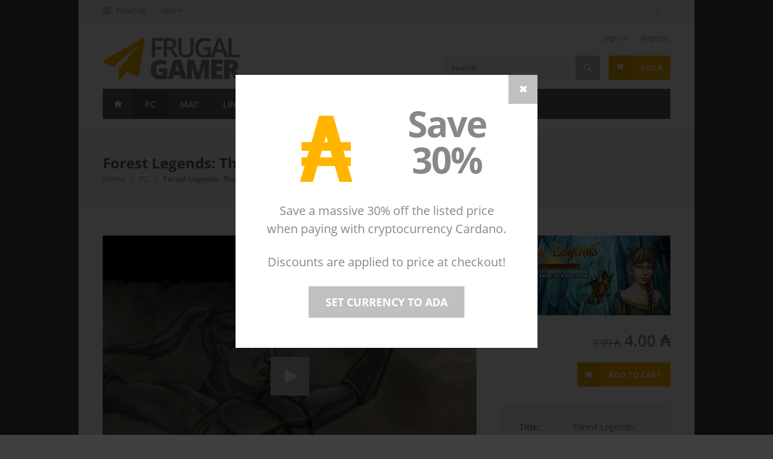

--- FILE ---
content_type: text/html;charset=UTF-8
request_url: https://frugalgamer.net/game/forest-legends-the-call-of-love-collector-s-edition
body_size: 6501
content:
<!DOCTYPE html>
<!--[if IE 8 ]><html class="ie ie8" lang="en"> <![endif]-->
<!--[if (gte IE 9)|!(IE)]><!--><html lang="en"> <!--<![endif]-->
<head>
<meta charset="utf-8">
<title>Forest Legends: The Call of Love Collector's Edition - Windows PC - Save 52% on Steam Key</title>
<meta name="description" content="Forest Legends: The Call of Love Collector's Edition buy now for Windows PC, watch in-game video footage, screenshots and read reviews - The Call of Love echoes through an enchanted forest. Will you answer?">
<link rel="shortcut icon" href="https://frugalgamer.net/favicon.ico" type="image/x-icon">
<link rel="icon" href="https://frugalgamer.net/favicon.ico" type="image/x-icon">
<meta name="viewport" content="width=device-width, initial-scale=1, maximum-scale=1">
<!--[if lt IE 9]>
<script type="text/javascript" src="https://frugalgamer.net/scripts/html5shiv.js"></script>
<![endif]-->
<meta property="og:site_name" content="FrugalGamer">
<meta property="og:type" content="product.item">
<meta property="og:title" content="Forest Legends: The Call of Love Collector's Edition - Windows PC - Save 52% on Steam Key">
<meta property="og:url" content="https://frugalgamer.net/game/forest-legends-the-call-of-love-collector-s-edition">
<meta property="og:image" content="https://frugalgamer.net/images/fgGame/coverImage/forest-legends-the-call-of-love-collectors-edition-cover-image-fwklun.jpg">
<meta property="product:condition" content="new">
<meta property="product:availability" content="in stock">
<meta property="product:price:amount" content="4">
<meta property="product:price:currency" content="USD">
<meta name="twitter:card" content="summary">
<meta name="twitter:title" content="Forest Legends: The Call of Love Collector's Edition - Windows PC - Save 52% on Steam Key">
<meta name="twitter:description" content="Forest Legends: The Call of Love Collector's Edition buy now for Windows PC, watch in-game video footage, screenshots and read reviews - The Call of Love echoes through an enchanted forest. Will you answer?">
<meta name="twitter:image" content="https://frugalgamer.net/images/fgGame/coverImage/forest-legends-the-call-of-love-collectors-edition-cover-image-fwklun.jpg">
<meta name="twitter:site" content="@FrugalGamer">
<link rel="stylesheet" id="stylesheet-frugalgamer" type="text/css" href="//frugalgamer.net/cache/frugalgamer%2D9608CE74EA3BCDCDC8818A2430C0C386.css" media="all"><script src="//frugalgamer.net/cache/frugalgamer%2D31FAAFAA5753C8C95C80CD1211525428.js" id="javascript-frugalgamer" type="text/javascript"></script><meta id="inhead-A68C6715-9DFB-4E62-BD16A0E39DF42FAB" property="inheadid" content="A68C6715-9DFB-4E62-BD16A0E39DF42FAB">
		<link rel="canonical" href="https://frugalgamer.net/game/forest-legends-the-call-of-love-collector-s-edition" />
		<link rel="stylesheet" type="text/css" href="//frugalgamer.net/videojs/player.css" />
		<script type="text/javascript" src="//frugalgamer.net/videojs/player.js"></script>
	<meta id="inhead-6005E32D-63E9-436C-ABF3BC3EA3849F53" property="inheadid" content="6005E32D-63E9-436C-ABF3BC3EA3849F53">
					<script type="text/javascript">			
						$(function(){
						   $.magnificPopup.open({
						   		items: {
									src: '#cardano-popup',
		  							type: 'inline',
		  							midClick: true
								}
							}, 0);
						});
					</script>
				
</head>
<body class="boxed fg">
<div id="wrapper"><!-- Top Bar
================================================== -->
<div id="top-bar">
<div class="container">
<!-- Top Bar Menu -->
<div class="ten columns">
<ul class="top-bar-menu">
<li class="last"><i class="fa fa-envelope"></i> <a href="/contact">Email Us</a></li>
<li>
<div id="currency" class="top-bar-dropdown">
<span>ADA</span>
<ul class="options">
<li><div class="arrow"></div></li>
<li><a href="?cc=ADA">ADA</a></li>
<li><a href="?cc=AUD">AUD</a></li>
<li><a href="?cc=CAD">CAD</a></li>
<li><a href="?cc=EUR">EUR</a></li>
<li><a href="?cc=GBP">GBP</a></li>
<li><a href="?cc=USD">USD</a></li>
<li><a class="modal" href="/dmHTML/displayAjaxCurrency/ajaxmode/1"">MORE</a></li>
</ul>
</div>
</li>
</ul>
</div>
<!-- Social Icons -->
<div class="six columns">
<ul class="social-icons">
<li><a class="rss" href="/fgGame/rss"><i class="icon-rss"></i></a></li>
</ul>
</div>
</div>
</div>
<div class="clearfix"></div>
<!-- Header
================================================== -->
<div class="container">
<!-- Logo -->
<div class="four columns">
<div id="logo">
<h1><a href="/"><img src="https://frugalgamer.net/css/images/logo.png" alt="frugalgamer.net" /></a><span class="alt-logo">FrugalGamer</span></h1>
</div>
</div>	
<!-- Additional Menu -->
<div class="twelve columns">
<div id="additional-menu"><ul>
<li><a class="modal" href="/siteLogin/displayAjaxLogin/navID/1752B4C0-9D9D-11E4-A464000000000000/ajaxmode/1">Sign In</a></li>
<li><a class="modal" href="/siteLogin/displayAjaxRegister/ajaxmode/1">Register</a></li>
</ul></div>
</div>
<!-- Shopping Cart -->
<div class="twelve columns">
<div id="cart"><!-- Button -->
<div class="cart-btn">
<a href="/shopping-cart" class="button adc">0.00&nbsp;₳</a>
</div></div>
<!-- Search -->
<nav class="top-search">
<form action="/search" method="get">
<button><i class="fa fa-search"></i></button>
<input class="search-field" type="text" name="q" placeholder="Search" value="">
</form>
</nav>
</div>
</div>
<!-- Navigation
================================================== -->
<div class="container">
<div class="sixteen columns">
<a href="#menu" class="menu-trigger"><i class="fa fa-bars"></i> Navigation</a>
<nav id="navigation"><ul id="responsive" class="menu"><li><a href="/" class="homepage" id="current">Home</a></li><li class="fgGame PC current"><a href="/pc" target="_self">PC</a></li><li class="fgGame Mac"><a href="/mac" target="_self">Mac</a></li><li class="fgGame Linux"><a href="/linux" target="_self">Linux</a></li><li class="fgFAQ frequently-asked-question"><a href="/help" target="_self">Help</a></li><li class="contact"><a href="/contact" target="_self">Contact</a></li></ul></nav>
</div>
</div>
<!-- Titlebar
================================================== -->
<section class="titlebar">
<div class="container">
<div class="sixteen columns">
<h1>Forest Legends: The Call of Love Collector's Edition</h1>
<nav id="breadcrumbs">
<ul>
<li>
<a href="/">Home</a></li>
<li><a href="/pc">PC</a>
</li>
<li>Forest Legends: The Call of Love Collector's Edition</li>
</ul>
</nav>
</div>
</div>
</section><div class="product-mod container">
<!-- Slider
================================================== -->
<div class="eleven columns" id="left-plane">
<div class="slider-padding">
<div id="screenies" class="royalSlider rsDefault rsMinW">
<div class="rsContent" data-videoHD="https://cdn.akamai.steamstatic.com/steam/apps/256702697/movie_max.webm?t=1512525712">
<a class="rsImg" data-rsTmb="https://cdn.akamai.steamstatic.com/steam/apps/256702697/movie.293x165.jpg?t=1512525712" data-rsVideo="https://cdn.akamai.steamstatic.com/steam/apps/256702697/movie480.webm?t=1512525712" href="https://cdn.akamai.steamstatic.com/steam/apps/256702697/movie.293x165.jpg?t=1512525712"></a> 
</div>
<div class="rsContent"><a class="rsImg" data-rsTmb="https://frugalgamer.net/images/dmImage/ThumbnailImage/forest-legends-the-call-of-love-collectors-edition-game-screenshot-c99op7.jpg" href="https://frugalgamer.net/images/dmImage/StandardImage/forest-legends-the-call-of-love-collectors-edition-game-screenshot-c99op7.jpg">Forest Legends: The Call of Love Collector's Edition</a></div>	
<div class="rsContent"><a class="rsImg" data-rsTmb="https://frugalgamer.net/images/dmImage/ThumbnailImage/forest-legends-the-call-of-love-collectors-edition-game-screenshot-bpu12q.jpg" href="https://frugalgamer.net/images/dmImage/StandardImage/forest-legends-the-call-of-love-collectors-edition-game-screenshot-bpu12q.jpg">Forest Legends: The Call of Love Collector's Edition</a></div>	
<div class="rsContent"><a class="rsImg" data-rsTmb="https://frugalgamer.net/images/dmImage/ThumbnailImage/forest-legends-the-call-of-love-collectors-edition-game-screenshot-byni6v.jpg" href="https://frugalgamer.net/images/dmImage/StandardImage/forest-legends-the-call-of-love-collectors-edition-game-screenshot-byni6v.jpg">Forest Legends: The Call of Love Collector's Edition</a></div>	
<div class="rsContent"><a class="rsImg" data-rsTmb="https://frugalgamer.net/images/dmImage/ThumbnailImage/forest-legends-the-call-of-love-collectors-edition-game-screenshot-2qs07l.jpg" href="https://frugalgamer.net/images/dmImage/StandardImage/forest-legends-the-call-of-love-collectors-edition-game-screenshot-2qs07l.jpg">Forest Legends: The Call of Love Collector's Edition</a></div>	
<div class="rsContent"><a class="rsImg" data-rsTmb="https://frugalgamer.net/images/dmImage/ThumbnailImage/forest-legends-the-call-of-love-collectors-edition-game-screenshot-sxtst3.jpg" href="https://frugalgamer.net/images/dmImage/StandardImage/forest-legends-the-call-of-love-collectors-edition-game-screenshot-sxtst3.jpg">Forest Legends: The Call of Love Collector's Edition</a></div>	
<div class="rsContent"><a class="rsImg" data-rsTmb="https://frugalgamer.net/images/dmImage/ThumbnailImage/forest-legends-the-call-of-love-collectors-edition-game-screenshot-cfhcjg.jpg" href="https://frugalgamer.net/images/dmImage/StandardImage/forest-legends-the-call-of-love-collectors-edition-game-screenshot-cfhcjg.jpg">Forest Legends: The Call of Love Collector's Edition</a></div>	
<div class="rsContent"><a class="rsImg" data-rsTmb="https://frugalgamer.net/images/dmImage/ThumbnailImage/forest-legends-the-call-of-love-collectors-edition-game-screenshot-3nv2uy.jpg" href="https://frugalgamer.net/images/dmImage/StandardImage/forest-legends-the-call-of-love-collectors-edition-game-screenshot-3nv2uy.jpg">Forest Legends: The Call of Love Collector's Edition</a></div>	
</div>
<div class="clearfix"></div>
</div>
<div class="slider-padding">
<!-- Tab Navigation -->
<ul class="tabs-nav">
<li class="active"><a href="#about">About the Game</a></li>
<li><a href="#windows">Windows</a></li>
</ul>
<!-- Tab Content -->
<div class="tabs-container system_reqs">
<div class="tab-content steam_data " id="about">
<div id="game_area_description" class="game_area_description"> Deep in the heart of an enchanted forest, a forbidden love blooms. Eveline and Aurelio are not of the same people, but their love is pure and has the power to bring peace to a divided world. Then Aurelio's own - a race of werecats who can take human form - kidnap him and plan his execution. Guide the human Eveline as she sets out to rescue her beloved from the clutches of a tyrant, learns the truth about magic and discovers her extraordinary destiny!
<br> 
<br> With each step through the ambitious Forest Legends: The Call of Love, you will explore a world teeming with stunning visual detail and mesmerizing sounds and music. From a dancing scarecrow, to a trapped pixie, to a healer with a secret, you will also meet and interact with a host of intriguing characters. And you will solve dozens of cunning puzzles as you find and figure out how to use countless objects. Epic in scope and exploring themes of love and belief, Forest Legends will captivate you from beginning to end. Can you hear the call?
<br> 
<br> The Collector's Edition of Forest Legends: The Call of Love features a bonus chapter that reveals more of the main game's elaborate back-story, downloadable music, concept art and desktop wallpapers. 
</div>
</div>
<div class="tab-content" id="windows">
<table class="basic-table"><th colspan="2">Minimum Requirements</th><tr><th>OS:</th><td>
Windows XP or later
</td></tr><tr><th>Processor:</th><td>
2.5 GHz
</td></tr><tr><th>Memory:</th><td>
1024 MB RAM
</td></tr><tr><th>Graphics:</th><td>
256 MB
</td></tr><tr><th>DirectX:</th><td>
Version 9.0
</td></tr><tr><th>Storage:</th><td>
2 GB available space</td></tr></table><table class="basic-table"><th colspan="2">Recommended Specifications</th><tr><th>OS:</th><td>
Windows 7 or later
</td></tr><tr><th>Processor:</th><td>
Core 2 Duo or higher
</td></tr><tr><th>Memory:</th><td>
2048 MB RAM
</td></tr><tr><th>Graphics:</th><td>
1024 MB 3D graphics card
</td></tr><tr><th>DirectX:</th><td>
Version 9.0
</td></tr><tr><th>Storage:</th><td>
2 GB available space</td></tr></table>
</div>
<div class="tab-content" id="mac">
</div>
<div class="tab-content" id="linux">
</div>
<div class="tab-content" id="reviews">
<!-- Reviews -->
<section class="reviews">
<ul>
</ul>
</section>
</div>
</div>
</div>
</div>
<!-- Content
================================================== -->
<div class="five columns" id="right-plane">
<div class="product-page">
<section class="cover">
<img src="https://frugalgamer.net/images/fgGame/coverImage/forest-legends-the-call-of-love-collectors-edition-cover-image-fwklun.jpg" alt="Forest Legends: The Call of Love Collector's Edition">
</section><section class="buy-box">	
<div class="product-info" >
<div class="price">
<span style="text-decoration:line-through;font-size:16px;font-weight:normal;">9.99&nbsp;₳</span>
4.00&nbsp;₳
</div>
</div>
<div class="clearfix"> </div>
<div class="linking buttons">
<div class="edit-buttons hide">
<form>
<input type="hidden" name="gameID" value="0A1460FD-1B76-440E-A1A9E686FE47AFCF">
<input type="hidden" name="action" value="remove" />
<a id="remove0A1460FD1B76440EA1A9E686FE47AFCF" class="button remove">Remove from Cart</a>
</form>
<a class="button checkout" href="/shopping-cart">Checkout</a>
</div>
<form class="add-buttons">
<input type="hidden" name="gameID" value="0A1460FD-1B76-440E-A1A9E686FE47AFCF">
<a id="add0A1460FD1B76440EA1A9E686FE47AFCF" class="button add adc">Add to Cart</a>
</form>
</div>
<div class="clearfix"> </div>
</section><div class="product-box">
<div class="product-box-content">
<table >
<tr>
<td class="heading">Title:</td>
<td>Forest Legends: The Call of Love Collector's Edition</td>
</tr>
<tr>
<td class="heading">Genre:</td>
<td>Adventure, Casual, Indie</td>
</tr>
<tr>
<td class="heading">Released:</td>
<td>20 December 2017</td>
</tr>
<tr>
<td class="heading">Developer:</td>
<td><a href="/search?q=Alawar Stargaze" title="Games by Alawar Stargaze">Alawar Stargaze</a></td>
</tr>
<tr>
<td class="heading">Publisher:</td>
<td><a href="/search?q=Alawar Entertainment" title="Games by Alawar Entertainment">Alawar Entertainment</a></td>
</tr>
</table>	
</div>
</div>
<div class="product-box">
<div class="product-box-content icons-example">
<ul>
<li><i class="fa fa-user"></i>Single-player</li>
<li><i class="fa fa-cloud"></i>Steam Cloud</li>
<li><i class="fa fa-floppy-o"></i>Retro XP</li>
</ul>
</div>
</div>
<div class="product-box">
<div class="product-box-content languages">
<table cellpadding="0" cellspacing="0">
<tr>
<th></th>
<th>UI</th>
<th>Audio</th>
<th>Subs</th>
</tr>
<tr>
<td>Polish</td>
<td><i class="fa fa-check"></i></td>
<td></td>
<td><i class="fa fa-check"></i></td>
</tr>
<tr>
<td>Dutch</td>
<td><i class="fa fa-check"></i></td>
<td></td>
<td><i class="fa fa-check"></i></td>
</tr>
<tr>
<td>English</td>
<td><i class="fa fa-check"></i></td>
<td><i class="fa fa-check"></i></td>
<td><i class="fa fa-check"></i></td>
</tr>
<tr>
<td>Russian</td>
<td><i class="fa fa-check"></i></td>
<td></td>
<td><i class="fa fa-check"></i></td>
</tr>
<tr>
<td>French</td>
<td><i class="fa fa-check"></i></td>
<td></td>
<td><i class="fa fa-check"></i></td>
</tr>
<tr>
<td>German</td>
<td><i class="fa fa-check"></i></td>
<td></td>
<td><i class="fa fa-check"></i></td>
</tr>
</table>
</div>
</div>
</div>
</div>
</div>
<script type="text/javascript">
$(document).ready(function() {
// cart buttons
$("#add0A1460FD1B76440EA1A9E686FE47AFCF").bind("click", addToCart);
$("#remove0A1460FD1B76440EA1A9E686FE47AFCF").bind("click", removeFromCart);
// Screenshot Gallery
$('#screenies').royalSlider({
sliderDrag: false,
imageScaleMode: 'fill',
autoScaleSlider: true,
autoScaleSliderWidth: 784,
autoHeight: true,
loop: false,
slidesSpacing: 0,
imageAlignCenter:false,
navigateByClick: false,
numImagesToPreload:4,
/* Arrow Navigation */
arrowsNav:true,
arrowsNavAutoHide: false,
arrowsNavHideOnTouch: true,
keyboardNavEnabled: true,
fadeinLoadedSlide: true,
/* Thumbnail Navigation */
controlNavigation: 'thumbnails',
thumbs: {
arrows: false,
touch: true,
orientation: 'horizontal',
firstMargin: false,
appendSpan: true,
autoCenter: false,
spacing: 10,
paddingTop: 10,
}
});	
// slider
var slider = $("#screenies").data("royalSlider");
// attach video objects to slider
videojs.options.flash.swf = "/videojs/video-js.swf"
slider.ev.on('rsOnDestroyVideoElement', function(e) {
videojs("video").dispose();
});
slider.ev.on('rsOnCreateVideoElement', function(e, url) { 
var videoSD = url;
var videoHD = slider.currSlide.content.attr('data-videoHD');
var aSrc = new Array;
var defaultSrc = 1;
slider.videoObj = $('<video class="video-js vjs-default-skin" id="video" preload="none" autoplay controls></video>');
if ( document.createElement("video").canPlayType('video/webm; codecs="vp8, vorbis"') ) {
if (videoSD.length > 10) {
aSrc.push({
'src': videoSD,
'type': 'video/webm',
'label': 'SD',
'res': defaultSrc
});
defaultSrc++;
} 
if (videoHD.length > 10) {
aSrc.push({
'src': videoHD,
'type': 'video/webm',
'label': 'HD',
'res': defaultSrc
});
} 
}
setTimeout(function() {
videojs("video", {
fluid: true,
plugins: {
videoJsResolutionSwitcher: {
default: defaultSrc,
dynamicLabel: true
}
}
}, function(){
var player = this;
window.player = player
player.updateSrc(aSrc)
player.volume(0.5);
player.on('ended', function() {
slider.stopVideo();
});
})
}, 50);
});
// attach hi-res images to royalsliders on click event and render in magnific popup
var items = [{src:'https://frugalgamer.net/images/dmImage/SourceImage/forest-legends-the-call-of-love-collectors-edition-game-screenshot-c99OP7.jpg',title:'Forest Legends&#x3a; The Call of Love Collector&#x27;s Edition Screenshot'},{src:'https://frugalgamer.net/images/dmImage/SourceImage/forest-legends-the-call-of-love-collectors-edition-game-screenshot-bpu12Q.jpg',title:'Forest Legends&#x3a; The Call of Love Collector&#x27;s Edition Screenshot'},{src:'https://frugalgamer.net/images/dmImage/SourceImage/forest-legends-the-call-of-love-collectors-edition-game-screenshot-bYni6V.jpg',title:'Forest Legends&#x3a; The Call of Love Collector&#x27;s Edition Screenshot'},{src:'https://frugalgamer.net/images/dmImage/SourceImage/forest-legends-the-call-of-love-collectors-edition-game-screenshot-2qS07L.jpg',title:'Forest Legends&#x3a; The Call of Love Collector&#x27;s Edition Screenshot'},{src:'https://frugalgamer.net/images/dmImage/SourceImage/forest-legends-the-call-of-love-collectors-edition-game-screenshot-SxTst3.jpg',title:'Forest Legends&#x3a; The Call of Love Collector&#x27;s Edition Screenshot'},{src:'https://frugalgamer.net/images/dmImage/SourceImage/forest-legends-the-call-of-love-collectors-edition-game-screenshot-CFhcJg.jpg',title:'Forest Legends&#x3a; The Call of Love Collector&#x27;s Edition Screenshot'},{src:'https://frugalgamer.net/images/dmImage/SourceImage/forest-legends-the-call-of-love-collectors-edition-game-screenshot-3nV2uY.jpg',title:'Forest Legends&#x3a; The Call of Love Collector&#x27;s Edition Screenshot'}];
slider.ev.on("rsSlideClick", function(n) { 
if (typeof slider.currSlide.videoURL === typeof undefined) {
$.magnificPopup.open({ 
items: items, 
type: 'image', 
gallery: { 
enabled: true 
}, 
fixedContentPos: true,
fixedBgPos: true,
overflowY: 'auto',
closeBtnInside: true,
preloader: true,
removalDelay: 0,
mainClass: 'mfp-fade',
callbacks: {
buildControls: function() {
this.contentContainer.append(this.arrowLeft.add(this.arrowRight));
}
}
}, (slider.currSlideId - 1) ); 
}
});
// Tabs
var $tabsNav = $('.tabs-nav'),
$tabsNavLis = $tabsNav.children('li');
$tabsNav.each(function() {
var $this = $(this);
$this.next().children('.tab-content').stop(true,true).hide()
.first().show();
$this.children('li').first().addClass('active').stop(true,true).show();
});
$tabsNavLis.on('click', function(e) {
var $this = $(this);
$this.siblings().removeClass('active').end()
.addClass('active');
$this.parent().next().children('.tab-content').stop(true,true).hide()
.siblings( $this.find('a').attr('href') ).fadeIn();
e.preventDefault();
});	
});
</script><div class="margin-top-50"></div>
<!-- Footer
================================================== -->
<div id="footer">
<!-- Container -->
<div class="container">
<div class="four columns">
<img src="https://frugalgamer.net/css/images/logo-footer.png" alt="FrugalGamer logo" class="margin-top-10"/>
<p class="margin-top-15">Great games at unbeatable prices, the best deals on PC, Mac and Linux games.</p>
</div>
<div class="four columns">
<!-- Headline -->
<h3 class="headline footer">Customer Service</h3>
<span class="line"></span>
<div class="clearfix"></div>
<ul class="footer-links">
<li><a href="/footer/terms-of-service">Terms of Service</a></li>
<li><a href="/footer/privacy-policy">Privacy Policy</a></li>
</ul>
</div>
<div class="four columns">
<!-- Headline -->
<h3 class="headline footer">My Account</h3>
<span class="line"></span>
<div class="clearfix"></div>
<ul class="footer-links">
<li><a href="/my-account">Account Details</a></li>
<li><a href="/my-account/change-password">Update Password</a></li>
<li><a href="/my-account/game-keys">Game Keys</a></li> 
<li><a href="/my-account/order-history">Order History</a></li>
</ul>
</div>
<div class="four columns">
<!-- Headline -->
<h3 class="headline footer">Latest Deals</h3>
<span class="line"></span>
<div class="clearfix"></div>
<div id="newsletter">
<p>Get email updates of our latest deals from once a month to instantly.</p>
<form>
<button id="ft-sub-btn" href="/siteUser/displayAjaxSubscribe/ajaxmode/1/email/" class="modal_sub newsletter-btn button">Join</button>
<input id="ft-email" name="email" class="newsletter" type="email" placeholder="mail@domain.com" />
</form>
</div>
</div>
</div>
<!-- Container / End -->
</div>
<!-- Footer / End -->
<!-- Footer Bottom / Start -->
<div id="footer-bottom">
<!-- Container -->
<div class="container">
<div class="eight columns">&copy; Copyright 2026 by <a href="/">frugalgamer.net</a>. All Rights Reserved.</div>
<div class="eight columns">
<ul class="payment-icons">
<li><img src="https://frugalgamer.net/css/images/visa.png" alt="Visa" /></li>
<li><img src="https://frugalgamer.net/css/images/mastercard.png" alt="Mastercard" /></li>
<li><img src="https://frugalgamer.net/css/images/paypal.png" alt="Paypal Accepted" /></li>
<li><img src="https://frugalgamer.net/css/images/stripe.png" alt="Credit Cards Accepted" /></li>
</ul>
</div>
</div>
<!-- Container / End -->
</div>
<!-- Footer Bottom / End -->
<!-- Back To Top Button -->
<div id="backtotop">
<a href="#"></a>
</div>
<div id="nullblock"></div>
<div id="cardano-popup" class="zoom-anim-dialog coupon-popup mfp-hide">
<div class="content">
<div class="gift" style="padding-top:10px"><i class="fa fa-5x" style="font-family: monospace;font-weight:600;">&#8371;</i></div> 
<div class="offer">Save 30%</div>
<div class="offer-text">
<p>Save a massive 30% off the listed price when paying with cryptocurrency Cardano.</p>
<p>Discounts are applied to price at checkout!</p>
<a style="font-size:18px;padding:14px 28px;cursor:pointer" href="#" onClick="const params = new URLSearchParams(location.search);params.set('cc','ADA');params.set('signout',0);window.location=window.location.origin+window.location.pathname+'?'+params.toString();" class="button gray">Set currency to ADA</a>
</div>
</div>
</div>
<div id="ajaxloader" class="ajaxloader">
<img src="https://frugalgamer.net/css/images/ajax-loader.gif" alt="loading" />
</div>
<div id="subliminal"></div>
</div>
<div id="computer">
<div class="screen" id="screenData"></div>
<div class="screen" id="screen"></div>
</div>
<script>
$(function(){
$('#ft-sub-btn').click(function(){
$('#ft-sub-btn').attr("href","/siteUser/displayAjaxSubscribe/ajaxmode/1?email=" + encodeURIComponent($("#ft-email").val()));
});
$('.modal_sub').magnificPopup({
type: 'ajax',
fixedContentPos: 'auto',
fixedBgPos: true,
overflowY: 'auto',
closeBtnInside: true,
preloader: false,
midClick: true,
removalDelay: 300,
mainClass: 'my-mfp-zoom-in',
closeOnBgClick: false
});
});
</script>
</body>
</html>


--- FILE ---
content_type: text/css
request_url: https://frugalgamer.net/cache/frugalgamer-9608CE74EA3BCDCDC8818A2430C0C386.css
body_size: 34854
content:
html,body,div,span,applet,object,iframe,h1,h2,h3,h4,h5,h6,p,blockquote,pre,a,abbr,acronym,address,big,cite,code,del,dfn,em,img,ins,kbd,q,s,samp,small,strike,strong,sub,sup,tt,var,b,u,i,center,dl,dt,dd,ol,ul,li,fieldset,form,label,legend,table,caption,tbody,tfoot,thead,tr,th,td,article,aside,canvas,details,embed,figure,figcaption,footer,header,hgroup,menu,nav,output,ruby,section,summary,time,mark,audio,video{margin:0;padding:0;border:0;font-size:100%;font:inherit;vertical-align:baseline}article,aside,details,figcaption,figure,footer,header,hgroup,menu,nav,section{display:block}body{line-height:1}ol,ul{list-style:none}blockquote,q{quotes:none}blockquote:before,blockquote:after,q:before,q:after{content:'';content:none}table{border-collapse:collapse;border-spacing:0}.no-select{user-select:none;-o-user-select:none;-moz-user-select:none;-khtml-user-select:none;-webkit-user-select:none}body{background:#fff;font-size:14px;line-height:24px;color:#888;-webkit-font-smoothing:antialiased;-webkit-text-size-adjust:100%}#wrapper{padding:0;background-color:#fff}body.boxed{margin:0 auto;background:#e9e9e9}#header{margin-left:auto;margin-right:auto;left:0;right:0}body,h1,h2,h3,h4,h5,h6,input[type="button"],input[type="submit"],input[type="text"],input[type="password"],input[type="email"],textarea,select,button{font-family:"Open Sans","HelveticaNeue","Helvetica Neue",Helvetica,Arial,sans-serif}#wrapper img{height:auto;max-width:100%}.columns.google-map img{max-width:none}img,object,video{height:auto;display:block}img{width:auto;border:0;-ms-interpolation-mode:bicubic}.embed{position:relative;padding:0;padding-bottom:56.25%;height:0;overflow:hidden}.embed iframe,.embed object,.embed embed{position:absolute;top:0;left:0;width:100%;height:100%}.image-left{float:left;margin:5px 15px 8px 0}.image-right{float:right;margin:5px 0 8px 15px}.image-right,.image-left{padding:5px;border:1px solid #e0e0e0;max-width:100%;-webkit-box-shadow:0 2px 0 0 rgba(0,0,0,0.03);box-shadow:0 2px 0 0 rgba(0,0,0,0.03)}.margin-reset{margin:0!important}.margin-top-0{margin-top:0!important}.margin-top-5{margin-top:5px!important}.margin-top-10{margin-top:10px!important}.margin-top-15{margin-top:15px!important}.margin-top-20{margin-top:20px!important}.margin-top-25{margin-top:25px!important}.margin-top-30{margin-top:30px!important}.margin-top-35{margin-top:35px!important}.margin-top-40{margin-top:40px!important}.margin-top-45{margin-top:45px!important}.margin-top-50{margin-top:50px!important}.margin-bottom-0{margin-bottom:0!important}.margin-bottom-5{margin-bottom:5px!important}.margin-bottom-10{margin-bottom:10px!important}.margin-bottom-15{margin-bottom:15px!important}.margin-bottom-20{margin-bottom:20px!important}.margin-bottom-25{margin-bottom:25px!important}.margin-bottom-30{margin-bottom:30px!important}.margin-bottom-35{margin-bottom:35px!important}.margin-bottom-40{margin-bottom:40px!important}.margin-bottom-45{margin-bottom:45px!important}.margin-bottom-50{margin-bottom:50px!important}.margin-left-0{margin-left:0!important}.margin-right-5{margin-right:5px!important}h1,h2,h3,h4,h5,h6{color:#606060;font-weight:500}h1 a,h2 a,h3 a,h4 a,h5 a,h6 a{font-weight:inherit}h1{font-size:28px;line-height:50px}h2{font-size:24px;line-height:30px}h3{font-size:20px;line-height:34px}h4{font-size:18px;line-height:30px}h5{font-size:16px;line-height:24px}h6{font-size:14px;line-height:21px}p{margin:0 0 15px 0;line-height:24px}p img{margin:0}p.lead{font-size:21px;line-height:27px;color:#777}em{font-style:italic}strong{font-weight:600;color:#606060}small{font-size:80%}hr{border:solid #ddd;border-width:1px 0 0;clear:both;margin:10px 0 30px;height:0}a{color:#3acf87;text-decoration:none;outline:0;-webkit-transition:color .2s ease-in-out;-moz-transition:color .2s ease-in-out;-o-transition:color .2s ease-in-out;-transition:color .2s ease-in-out}a:hover{color:#888}p a,p a:visited{line-height:inherit}ul,ol{margin:0}ul{list-style:none outside}ol{list-style:decimal}ol,ul.square,ul.circle,ul.disc{margin-left:30px}ul.square{list-style:square outside}ul.circle{list-style:circle outside}ul.disc{list-style:disc outside}li{line-height:18px}ul.large li{line-height:21px}li p{line-height:21px}input[type="text"],input[type="password"],input[type="email"],textarea,select{padding:10px 12px;outline:0;font-size:13px;color:#999;margin:0;max-width:100%;display:block;background:#f5f5f5;border:1px solid #f5f5f5;font-weight:600}select{padding:0}input[type="text"]:focus,input[type="password"]:focus,input[type="email"]:focus,textarea:focus{border:1px solid #f2f2f2;background:#f2f2f2;color:#808080;-webkit-transition:all .1s ease-in-out;-moz-transition:all .1s ease-in-out;-o-transition:all .1s ease-in-out;-ms-transition:all .1s ease-in-out;transition:all .1s ease-in-out}::-webkit-input-placeholder{color:#999;opacity:1}:-moz-placeholder{color:#999;opacity:1}::-moz-placeholder{color:#999;opacity:1}:-ms-input-placeholder{color:#999;opacity:1}textarea{min-height:60px}label,legend{display:block;font-weight:bold;font-size:14px;font-weight:normal;margin-bottom:5px}input{-webkit-transition:all .1s ease-in-out;-moz-transition:all .1s ease-in-out;-o-transition:all .1s ease-in-out;-ms-transition:all .1s ease-in-out;transition:all .1s ease-in-out}input[type="checkbox"]{display:inline}label span,legend span{font-weight:normal;font-size:14px;color:#444}.container{position:relative;width:1200px;margin:0 auto;padding:0}.container .column,.container .columns{float:left;display:inline;margin-left:10px;margin-right:10px}.row{margin-bottom:20px}.teaser-tiny{display:none}.teaser-small{display:none}.teaser-large{display:block}.column.alpha,.columns.alpha{margin-left:0}.column.omega,.columns.omega{margin-right:0}.container .one.column,.container .one.columns{width:55px}.container .two.columns{width:130px}.container .three.columns{width:205px}.container .four.columns{width:280px}.container .five.columns{width:355px}.container .six.columns{width:430px}.container .seven.columns{width:505px}.container .eight.columns{width:580px}.container .nine.columns{width:655px}.container .ten.columns{width:730px}.container .eleven.columns{width:805px}.container .twelve.columns{width:880px}.container .thirteen.columns{width:955px}.container .fourteen.columns{width:1030px}.container .fifteen.columns{width:1105px}.container .sixteen.columns{width:1180px}.container .one-third.column{width:380px}.container .two-thirds.column{width:780px}.container .twelve.sidebar-right.columns{width:860px;margin-right:30px}.container .twelve.sidebar-left.columns{width:860px;margin-left:30px}.container .four.shop.columns{width:273px;margin:0 0 0 20px}.container .four.masonry-item.columns{width:273px;margin:0 20px 0 0}body.boxed,.fullwidth-element{width:1290px}.fullwidth .parallax-content{width:1180px}.fullwidth .fullwidth-element.home-slider{width:100%}@media only screen and (min-width:1290px) and (max-width:1390px){body.boxed,.fullwidth-element,.fullwidth-element img{width:100%}}@media only screen and (min-width:960px) and (max-width:1389px){.container{position:relative;width:960px;margin:0 auto;padding:0}.container .column,.container .columns{float:left;display:inline;margin-left:10px;margin-right:10px}.row{margin-bottom:20px}.teaser-tiny{display:none}.teaser-small{display:block}.teaser-large{display:none}.column.alpha,.columns.alpha{margin-left:0}.column.omega,.columns.omega{margin-right:0}.container .one.column,.container .one.columns{width:40px}.container .two.columns{width:100px}.container .three.columns{width:160px}.container .four.columns{width:220px}.container .five.columns{width:280px}.container .six.columns{width:340px}.container .seven.columns{width:400px}.container .eight.columns{width:460px}.container .nine.columns{width:520px}.container .ten.columns{width:580px}.container .eleven.columns{width:640px}.container .twelve.columns{width:700px}.container .thirteen.columns{width:760px}.container .fourteen.columns{width:820px}.container .fifteen.columns{width:880px}.container .sixteen.columns{width:940px}.container .one-third.column{width:300px}.container .two-thirds.column{width:620px}.container .twelve.sidebar-right.columns{width:680px;margin-right:30px}.container .twelve.sidebar-left.columns{width:680px;margin-left:30px}.container .four.shop.columns{width:213px;margin:0 0 0 20px}.container .four.masonry-item.columns{width:213px;margin:0 20px 0 0}body.boxed,.fullwidth-element{width:1020px}.fullwidth .parallax-content{width:940px}.fullwidth .fullwidth-element.home-slider{width:940px}}@media only screen and (min-width:769px) and (max-width:1040px){body.boxed,.fullwidth-element{width:100%}}@media only screen and (min-width:768px) and (max-width:990px){.container{width:768px}.container .column,.container .columns{margin-left:10px;margin-right:10px}.column.alpha,.columns.alpha{margin-left:0;margin-right:10px}.column.omega,.columns.omega{margin-right:0;margin-left:10px}.alpha.omega{margin-left:0;margin-right:0}.margin-reset.intro{display:none}.teaser-tiny{display:block}.teaser-small{display:none}.teaser-large{display:none}.container .one.column,.container .one.columns{width:28px}.container .two.columns{width:76px}.container .three.columns{width:124px}.container .four.columns{width:172px}.container .five.columns{width:220px}.container .six.columns{width:268px}.container .seven.columns{width:316px}.container .eight.columns{width:364px}.container .nine.columns{width:412px}.container .ten.columns{width:460px}.container .eleven.columns{width:508px}.container .twelve.columns{width:556px}.container .thirteen.columns{width:604px}.container .fourteen.columns{width:652px}.container .fifteen.columns{width:700px}.container .sixteen.columns{width:748px}.container .one-third.column{width:236px}.container .two-thirds.column{width:492px}.container .twelve.sidebar-right.columns{width:546px;margin-right:20px}.container .twelve.sidebar-left.columns{width:546px;margin-left:20px}.container .four.shop.columns{width:258px;margin:0 0 0 20px}.container .four.masonry-item.columns{width:258px;margin:0 20px 0 0}body.boxed,.fullwidth-element{width:100%}.fullwidth .parallax-content{width:748px}.fullwidth .fullwidth-element.home-slider{width:100%}}@media only screen and (max-width:767px){.container{width:300px}.container .columns,.container .column{margin:0}.margin-reset.intro{display:none}.container .one.column,.container .one.columns,.container .two.columns,.container .three.columns,.container .four.columns,.container .five.columns,.container .six.columns,.container .seven.columns,.container .eight.columns,.container .nine.columns,.container .ten.columns,.container .eleven.columns,.container .twelve.columns,.container .thirteen.columns,.container .fourteen.columns,.container .fifteen.columns,.container .sixteen.columns,.container .one-third.column,.container .two-thirds.column,.container .twelve.sidebar-right.columns,.container .twelve.sidebar-left.columns,.container .five.sidebar-right.columns,.container .eleven.sidebar-right.columns{width:300px}.container .four.shop.columns{width:300px;margin:0}.container .four.masonry-item.columns{width:300px;margin:0}.container .twelve.sidebar-left.columns{margin-left:0}.container .fourteen.carousel.columns{width:240px}.container .one.carousel.column{width:30px}body.boxed,.fullwidth-element,.fullwidth .fullwidth-element.home-slider{width:100%}.fullwidth .parallax-content{width:300px}.fg #cart{float:left}.fg #cart,.fg .top-search{margin:35px 0 0 0}.fg .pagination ul li{margin:2px 0}.fg .pagination-next-prev ul li{margin:-2px 0}}@media only screen and (min-width:480px) and (max-width:767px){.container{width:420px}.container .columns,.container .column{margin:0}.container .one.column,.container .one.columns,.container .two.columns,.container .three.columns,.container .four.columns,.container .five.columns,.container .six.columns,.container .seven.columns,.container .eight.columns,.container .nine.columns,.container .ten.columns,.container .eleven.columns,.container .twelve.columns,.container .thirteen.columns,.container .fourteen.columns,.container .fifteen.columns,.container .sixteen.columns,.container .one-third.column,.container .two-thirds.column,.container .twelve.sidebar-right.columns,.container .twelve.sidebar-left.columns,.container .five.sidebar-right.columns,.container .eleven.sidebar-right.columns{width:420px}.container .twelve.sidebar-left.columns{margin-left:0}.container .four.shop.columns{width:420px;margin:0}.container .four.masonry-item.columns{width:420px;margin:0}.container .fourteen.carousel.columns{width:340px}.container .one.carousel.column{width:40px}body.boxed,.fullwidth-element,.fullwidth .fullwidth-element.home-slider{width:100%}.fullwidth .parallax-content{width:420px}.fg .pagination ul li{margin:0}.fg .pagination-next-prev{top:5px}}.container:after{content:"\0020";display:block;height:0;clear:both;visibility:hidden}.clearfix:before,.clearfix:after,.row:before,.row:after{content:'\0020';display:block;overflow:hidden;visibility:hidden;width:0;height:0}.row:after,.clearfix:after{clear:both}.row,.clearfix{zoom:1}.clear{clear:both;display:block;overflow:hidden;visibility:hidden;width:0;height:0}/*!
 *  Font Awesome 4.1.0 by @davegandy - http://fontawesome.io - @fontawesome
 *  License - http://fontawesome.io/license (Font: SIL OFL 1.1, CSS: MIT License)
 */@font-face{font-family:'FontAwesome';src:url('/fonts/fontawesome-webfont.eot');src:url('/fonts/fontawesome-webfont.eot?#iefix') format('embedded-opentype'),url('/fonts/fontawesome-webfont.woff') format('woff'),url('/fonts/fontawesome-webfont.ttf') format('truetype'),url('/fonts/fontawesome-webfont.svg') format('svg');font-weight:normal;font-style:normal}.fa{display:inline-block;font-family:FontAwesome;font-style:normal;font-weight:normal;line-height:1;-webkit-font-smoothing:antialiased;-moz-osx-font-smoothing:grayscale;font-size:14px}.fa-lg{font-size:1.33333333em;line-height:.75em;vertical-align:-15%}.fa-2x{font-size:2em}.fa-3x{font-size:3em}.fa-4x{font-size:4em}.fa-5x{font-size:5em}.fa-fw{width:1.28571429em;text-align:center}.fa-ul{padding-left:0;margin-left:2.14285714em;list-style-type:none}.fa-ul>li{position:relative}.fa-li{position:absolute;left:-2.14285714em;width:2.14285714em;top:.14285714em;text-align:center}.fa-li.fa-lg{left:-1.85714286em}.fa-border{padding:.2em .25em .15em;border:solid .08em #eee;border-radius:.1em}.pull-right{float:right}.pull-left{float:left}.fa.pull-left{margin-right:.3em}.fa.pull-right{margin-left:.3em}.fa-spin{-webkit-animation:spin 2s infinite linear;-moz-animation:spin 2s infinite linear;-o-animation:spin 2s infinite linear;animation:spin 2s infinite linear}@-moz-keyframes spin{0%{-moz-transform:rotate(0deg)}100%{-moz-transform:rotate(359deg)}}@-webkit-keyframes spin{0%{-webkit-transform:rotate(0deg)}100%{-webkit-transform:rotate(359deg)}}@-o-keyframes spin{0%{-o-transform:rotate(0deg)}100%{-o-transform:rotate(359deg)}}@keyframes spin{0%{-webkit-transform:rotate(0deg);transform:rotate(0deg)}100%{-webkit-transform:rotate(359deg);transform:rotate(359deg)}}.fa-rotate-90{filter:progid:DXImageTransform.Microsoft.BasicImage(rotation=1);-webkit-transform:rotate(90deg);-moz-transform:rotate(90deg);-ms-transform:rotate(90deg);-o-transform:rotate(90deg);transform:rotate(90deg)}.fa-rotate-180{filter:progid:DXImageTransform.Microsoft.BasicImage(rotation=2);-webkit-transform:rotate(180deg);-moz-transform:rotate(180deg);-ms-transform:rotate(180deg);-o-transform:rotate(180deg);transform:rotate(180deg)}.fa-rotate-270{filter:progid:DXImageTransform.Microsoft.BasicImage(rotation=3);-webkit-transform:rotate(270deg);-moz-transform:rotate(270deg);-ms-transform:rotate(270deg);-o-transform:rotate(270deg);transform:rotate(270deg)}.fa-flip-horizontal{filter:progid:DXImageTransform.Microsoft.BasicImage(rotation=0,mirror=1);-webkit-transform:scale(-1,1);-moz-transform:scale(-1,1);-ms-transform:scale(-1,1);-o-transform:scale(-1,1);transform:scale(-1,1)}.fa-flip-vertical{filter:progid:DXImageTransform.Microsoft.BasicImage(rotation=2,mirror=1);-webkit-transform:scale(1,-1);-moz-transform:scale(1,-1);-ms-transform:scale(1,-1);-o-transform:scale(1,-1);transform:scale(1,-1)}.fa-stack{position:relative;display:inline-block;width:2em;height:2em;line-height:2em;vertical-align:middle}.fa-stack-1x,.fa-stack-2x{position:absolute;left:0;width:100%;text-align:center}.fa-stack-1x{line-height:inherit}.fa-stack-2x{font-size:2em}.fa-inverse{color:#fff}.fg .product-mod .steam_data ul li:before{color:#ffb400;content:"\f138";font-family:"FontAwesome";margin:0 13px 0 -25px;position:relative}.fg.ebay .product-mod .steam_data ul li:before{color:#ffb400;content:"\f138";font-family:"FontAwesome";margin:0 13px 0 -25px;position:relative}.fa-feature:before{content:""}.fa-glass:before{content:"\f000"}.fa-music:before{content:"\f001"}.fa-search:before{content:"\f002"}.fa-envelope-o:before{content:"\f003"}.fa-heart:before{content:"\f004"}.fa-star:before{content:"\f005"}.fa-star-o:before{content:"\f006"}.fa-user:before{content:"\f007"}.fa-film:before{content:"\f008"}.fa-th-large:before{content:"\f009"}.fa-th:before{content:"\f00a"}.fa-th-list:before{content:"\f00b"}.fa-check:before{content:"\f00c"}.fa-times:before{content:"\f00d"}.fa-search-plus:before{content:"\f00e"}.fa-search-minus:before{content:"\f010"}.fa-power-off:before{content:"\f011"}.fa-signal:before{content:"\f012"}.fa-gear:before,.fa-cog:before{content:"\f013"}.fa-trash-o:before{content:"\f014"}.fa-home:before{content:"\f015"}.fa-file-o:before{content:"\f016"}.fa-clock-o:before{content:"\f017"}.fa-road:before{content:"\f018"}.fa-download:before{content:"\f019"}.fa-arrow-circle-o-down:before{content:"\f01a"}.fa-arrow-circle-o-up:before{content:"\f01b"}.fa-inbox:before{content:"\f01c"}.fa-play-circle-o:before{content:"\f01d"}.fa-rotate-right:before,.fa-repeat:before{content:"\f01e"}.fa-refresh:before{content:"\f021"}.fa-list-alt:before{content:"\f022"}.fa-lock:before{content:"\f023"}.fa-flag:before{content:"\f024"}.fa-headphones:before{content:"\f025"}.fa-volume-off:before{content:"\f026"}.fa-volume-down:before{content:"\f027"}.fa-volume-up:before{content:"\f028"}.fa-qrcode:before{content:"\f029"}.fa-barcode:before{content:"\f02a"}.fa-tag:before{content:"\f02b"}.fa-tags:before{content:"\f02c"}.fa-book:before{content:"\f02d"}.fa-bookmark:before{content:"\f02e"}.fa-print:before{content:"\f02f"}.fa-camera:before{content:"\f030"}.fa-font:before{content:"\f031"}.fa-bold:before{content:"\f032"}.fa-italic:before{content:"\f033"}.fa-text-height:before{content:"\f034"}.fa-text-width:before{content:"\f035"}.fa-align-left:before{content:"\f036"}.fa-align-center:before{content:"\f037"}.fa-align-right:before{content:"\f038"}.fa-align-justify:before{content:"\f039"}.fa-list:before{content:"\f03a"}.fa-dedent:before,.fa-outdent:before{content:"\f03b"}.fa-indent:before{content:"\f03c"}.fa-video-camera:before{content:"\f03d"}.fa-photo:before,.fa-image:before,.fa-picture-o:before{content:"\f03e"}.fa-pencil:before{content:"\f040"}.fa-map-marker:before{content:"\f041"}.fa-adjust:before{content:"\f042"}.fa-tint:before{content:"\f043"}.fa-edit:before,.fa-pencil-square-o:before{content:"\f044"}.fa-share-square-o:before{content:"\f045"}.fa-check-square-o:before{content:"\f046"}.fa-arrows:before{content:"\f047"}.fa-step-backward:before{content:"\f048"}.fa-fast-backward:before{content:"\f049"}.fa-backward:before{content:"\f04a"}.fa-play:before{content:"\f04b"}.fa-pause:before{content:"\f04c"}.fa-stop:before{content:"\f04d"}.fa-forward:before{content:"\f04e"}.fa-fast-forward:before{content:"\f050"}.fa-step-forward:before{content:"\f051"}.fa-eject:before{content:"\f052"}.fa-chevron-left:before{content:"\f053"}.fa-chevron-right:before{content:"\f054"}.fa-plus-circle:before{content:"\f055"}.fa-minus-circle:before{content:"\f056"}.fa-times-circle:before{content:"\f057"}.fa-check-circle:before{content:"\f058"}.fa-question-circle:before{content:"\f059"}.fa-info-circle:before{content:"\f05a"}.fa-crosshairs:before{content:"\f05b"}.fa-times-circle-o:before{content:"\f05c"}.fa-check-circle-o:before{content:"\f05d"}.fa-ban:before{content:"\f05e"}.fa-arrow-left:before{content:"\f060"}.fa-arrow-right:before{content:"\f061"}.fa-arrow-up:before{content:"\f062"}.fa-arrow-down:before{content:"\f063"}.fa-mail-forward:before,.fa-share:before{content:"\f064"}.fa-expand:before{content:"\f065"}.fa-compress:before{content:"\f066"}.fa-plus:before{content:"\f067"}.fa-minus:before{content:"\f068"}.fa-asterisk:before{content:"\f069"}.fa-exclamation-circle:before{content:"\f06a"}.fa-gift:before{content:"\f06b"}.fa-leaf:before{content:"\f06c"}.fa-fire:before{content:"\f06d"}.fa-eye:before{content:"\f06e"}.fa-eye-slash:before{content:"\f070"}.fa-warning:before,.fa-exclamation-triangle:before{content:"\f071"}.fa-plane:before{content:"\f072"}.fa-calendar:before{content:"\f073"}.fa-random:before{content:"\f074"}.fa-comment:before{content:"\f075"}.fa-magnet:before{content:"\f076"}.fa-chevron-up:before{content:"\f077"}.fa-chevron-down:before{content:"\f078"}.fa-retweet:before{content:"\f079"}.fa-shopping-cart:before{content:"\f07a"}.fa-folder:before{content:"\f07b"}.fa-folder-open:before{content:"\f07c"}.fa-arrows-v:before{content:"\f07d"}.fa-arrows-h:before{content:"\f07e"}.fa-bar-chart-o:before{content:"\f080"}.fa-twitter-square:before{content:"\f081"}.fa-facebook-square:before{content:"\f082"}.fa-camera-retro:before{content:"\f083"}.fa-key:before{content:"\f084"}.fa-gears:before,.fa-cogs:before{content:"\f085"}.fa-comments:before{content:"\f086"}.fa-thumbs-o-up:before{content:"\f087"}.fa-thumbs-o-down:before{content:"\f088"}.fa-star-half:before{content:"\f089"}.fa-heart-o:before{content:"\f08a"}.fa-sign-out:before{content:"\f08b"}.fa-linkedin-square:before{content:"\f08c"}.fa-thumb-tack:before{content:"\f08d"}.fa-external-link:before{content:"\f08e"}.fa-sign-in:before{content:"\f090"}.fa-trophy:before{content:"\f091"}.fa-github-square:before{content:"\f092"}.fa-upload:before{content:"\f093"}.fa-lemon-o:before{content:"\f094"}.fa-phone:before{content:"\f095"}.fa-square-o:before{content:"\f096"}.fa-bookmark-o:before{content:"\f097"}.fa-phone-square:before{content:"\f098"}.fa-twitter:before{content:"\f099"}.fa-facebook:before{content:"\f09a"}.fa-github:before{content:"\f09b"}.fa-unlock:before{content:"\f09c"}.fa-credit-card:before{content:"\f09d"}.fa-rss:before{content:"\f09e"}.fa-hdd-o:before{content:"\f0a0"}.fa-bullhorn:before{content:"\f0a1"}.fa-bell:before{content:"\f0f3"}.fa-certificate:before{content:"\f0a3"}.fa-hand-o-right:before{content:"\f0a4"}.fa-hand-o-left:before{content:"\f0a5"}.fa-hand-o-up:before{content:"\f0a6"}.fa-hand-o-down:before{content:"\f0a7"}.fa-arrow-circle-left:before{content:"\f0a8"}.fa-arrow-circle-right:before{content:"\f0a9"}.fa-arrow-circle-up:before{content:"\f0aa"}.fa-arrow-circle-down:before{content:"\f0ab"}.fa-globe:before{content:"\f0ac"}.fa-wrench:before{content:"\f0ad"}.fa-tasks:before{content:"\f0ae"}.fa-filter:before{content:"\f0b0"}.fa-briefcase:before{content:"\f0b1"}.fa-arrows-alt:before{content:"\f0b2"}.fa-group:before,.fa-users:before{content:"\f0c0"}.fa-chain:before,.fa-link:before{content:"\f0c1"}.fa-cloud:before{content:"\f0c2"}.fa-flask:before{content:"\f0c3"}.fa-cut:before,.fa-scissors:before{content:"\f0c4"}.fa-copy:before,.fa-files-o:before{content:"\f0c5"}.fa-paperclip:before{content:"\f0c6"}.fa-save:before,.fa-floppy-o:before{content:"\f0c7"}.fa-square:before{content:"\f0c8"}.fa-navicon:before,.fa-reorder:before,.fa-bars:before{content:"\f0c9"}.fa-list-ul:before{content:"\f0ca"}.fa-list-ol:before{content:"\f0cb"}.fa-strikethrough:before{content:"\f0cc"}.fa-underline:before{content:"\f0cd"}.fa-table:before{content:"\f0ce"}.fa-magic:before{content:"\f0d0"}.fa-truck:before{content:"\f0d1"}.fa-pinterest:before{content:"\f0d2"}.fa-pinterest-square:before{content:"\f0d3"}.fa-google-plus-square:before{content:"\f0d4"}.fa-google-plus:before{content:"\f0d5"}.fa-money:before{content:"\f0d6"}.fa-caret-down:before{content:"\f0d7"}.fa-caret-up:before{content:"\f0d8"}.fa-caret-left:before{content:"\f0d9"}.fa-caret-right:before{content:"\f0da"}.fa-columns:before{content:"\f0db"}.fa-unsorted:before,.fa-sort:before{content:"\f0dc"}.fa-sort-down:before,.fa-sort-desc:before{content:"\f0dd"}.fa-sort-up:before,.fa-sort-asc:before{content:"\f0de"}.fa-envelope:before{content:"\f0e0"}.fa-linkedin:before{content:"\f0e1"}.fa-rotate-left:before,.fa-undo:before{content:"\f0e2"}.fa-legal:before,.fa-gavel:before{content:"\f0e3"}.fa-dashboard:before,.fa-tachometer:before{content:"\f0e4"}.fa-comment-o:before{content:"\f0e5"}.fa-comments-o:before{content:"\f0e6"}.fa-flash:before,.fa-bolt:before{content:"\f0e7"}.fa-sitemap:before{content:"\f0e8"}.fa-umbrella:before{content:"\f0e9"}.fa-paste:before,.fa-clipboard:before{content:"\f0ea"}.fa-lightbulb-o:before{content:"\f0eb"}.fa-exchange:before{content:"\f0ec"}.fa-cloud-download:before{content:"\f0ed"}.fa-cloud-upload:before{content:"\f0ee"}.fa-user-md:before{content:"\f0f0"}.fa-stethoscope:before{content:"\f0f1"}.fa-suitcase:before{content:"\f0f2"}.fa-bell-o:before{content:"\f0a2"}.fa-coffee:before{content:"\f0f4"}.fa-cutlery:before{content:"\f0f5"}.fa-file-text-o:before{content:"\f0f6"}.fa-building-o:before{content:"\f0f7"}.fa-hospital-o:before{content:"\f0f8"}.fa-ambulance:before{content:"\f0f9"}.fa-medkit:before{content:"\f0fa"}.fa-fighter-jet:before{content:"\f0fb"}.fa-beer:before{content:"\f0fc"}.fa-h-square:before{content:"\f0fd"}.fa-plus-square:before{content:"\f0fe"}.fa-angle-double-left:before{content:"\f100"}.fa-angle-double-right:before{content:"\f101"}.fa-angle-double-up:before{content:"\f102"}.fa-angle-double-down:before{content:"\f103"}.fa-angle-left:before{content:"\f104"}.fa-angle-right:before{content:"\f105"}.fa-angle-up:before{content:"\f106"}.fa-angle-down:before{content:"\f107"}.fa-desktop:before{content:"\f108"}.fa-laptop:before{content:"\f109"}.fa-tablet:before{content:"\f10a"}.fa-mobile-phone:before,.fa-mobile:before{content:"\f10b"}.fa-circle-o:before{content:"\f10c"}.fa-quote-left:before{content:"\f10d"}.fa-quote-right:before{content:"\f10e"}.fa-spinner:before{content:"\f110"}.fa-circle:before{content:"\f111"}.fa-mail-reply:before,.fa-reply:before{content:"\f112"}.fa-github-alt:before{content:"\f113"}.fa-folder-o:before{content:"\f114"}.fa-folder-open-o:before{content:"\f115"}.fa-smile-o:before{content:"\f118"}.fa-frown-o:before{content:"\f119"}.fa-meh-o:before{content:"\f11a"}.fa-gamepad:before{content:"\f11b"}.fa-keyboard-o:before{content:"\f11c"}.fa-flag-o:before{content:"\f11d"}.fa-flag-checkered:before{content:"\f11e"}.fa-terminal:before{content:"\f120"}.fa-code:before{content:"\f121"}.fa-mail-reply-all:before,.fa-reply-all:before{content:"\f122"}.fa-star-half-empty:before,.fa-star-half-full:before,.fa-star-half-o:before{content:"\f123"}.fa-location-arrow:before{content:"\f124"}.fa-crop:before{content:"\f125"}.fa-code-fork:before{content:"\f126"}.fa-unlink:before,.fa-chain-broken:before{content:"\f127"}.fa-question:before{content:"\f128"}.fa-info:before{content:"\f129"}.fa-exclamation:before{content:"\f12a"}.fa-superscript:before{content:"\f12b"}.fa-subscript:before{content:"\f12c"}.fa-eraser:before{content:"\f12d"}.fa-puzzle-piece:before{content:"\f12e"}.fa-microphone:before{content:"\f130"}.fa-microphone-slash:before{content:"\f131"}.fa-shield:before{content:"\f132"}.fa-calendar-o:before{content:"\f133"}.fa-fire-extinguisher:before{content:"\f134"}.fa-rocket:before{content:"\f135"}.fa-maxcdn:before{content:"\f136"}.fa-chevron-circle-left:before{content:"\f137"}.fa-chevron-circle-right:before{content:"\f138"}.fa-chevron-circle-up:before{content:"\f139"}.fa-chevron-circle-down:before{content:"\f13a"}.fa-html5:before{content:"\f13b"}.fa-css3:before{content:"\f13c"}.fa-anchor:before{content:"\f13d"}.fa-unlock-alt:before{content:"\f13e"}.fa-bullseye:before{content:"\f140"}.fa-ellipsis-h:before{content:"\f141"}.fa-ellipsis-v:before{content:"\f142"}.fa-rss-square:before{content:"\f143"}.fa-play-circle:before{content:"\f144"}.fa-ticket:before{content:"\f145"}.fa-minus-square:before{content:"\f146"}.fa-minus-square-o:before{content:"\f147"}.fa-level-up:before{content:"\f148"}.fa-level-down:before{content:"\f149"}.fa-check-square:before{content:"\f14a"}.fa-pencil-square:before{content:"\f14b"}.fa-external-link-square:before{content:"\f14c"}.fa-share-square:before{content:"\f14d"}.fa-compass:before{content:"\f14e"}.fa-toggle-down:before,.fa-caret-square-o-down:before{content:"\f150"}.fa-toggle-up:before,.fa-caret-square-o-up:before{content:"\f151"}.fa-toggle-right:before,.fa-caret-square-o-right:before{content:"\f152"}.fa-euro:before,.fa-eur:before{content:"\f153"}.fa-gbp:before{content:"\f154"}.fa-dollar:before,.fa-usd:before{content:"\f155"}.fa-rupee:before,.fa-inr:before{content:"\f156"}.fa-cny:before,.fa-rmb:before,.fa-yen:before,.fa-jpy:before{content:"\f157"}.fa-ruble:before,.fa-rouble:before,.fa-rub:before{content:"\f158"}.fa-won:before,.fa-krw:before{content:"\f159"}.fa-bitcoin:before,.fa-btc:before{content:"\f15a"}.fa-file:before{content:"\f15b"}.fa-file-text:before{content:"\f15c"}.fa-sort-alpha-asc:before{content:"\f15d"}.fa-sort-alpha-desc:before{content:"\f15e"}.fa-sort-amount-asc:before{content:"\f160"}.fa-sort-amount-desc:before{content:"\f161"}.fa-sort-numeric-asc:before{content:"\f162"}.fa-sort-numeric-desc:before{content:"\f163"}.fa-thumbs-up:before{content:"\f164"}.fa-thumbs-down:before{content:"\f165"}.fa-youtube-square:before{content:"\f166"}.fa-youtube:before{content:"\f167"}.fa-xing:before{content:"\f168"}.fa-xing-square:before{content:"\f169"}.fa-youtube-play:before{content:"\f16a"}.fa-dropbox:before{content:"\f16b"}.fa-stack-overflow:before{content:"\f16c"}.fa-instagram:before{content:"\f16d"}.fa-flickr:before{content:"\f16e"}.fa-adn:before{content:"\f170"}.fa-bitbucket:before{content:"\f171"}.fa-bitbucket-square:before{content:"\f172"}.fa-tumblr:before{content:"\f173"}.fa-tumblr-square:before{content:"\f174"}.fa-long-arrow-down:before{content:"\f175"}.fa-long-arrow-up:before{content:"\f176"}.fa-long-arrow-left:before{content:"\f177"}.fa-long-arrow-right:before{content:"\f178"}.fa-apple:before{content:"\f179"}.fa-windows:before{content:"\f17a"}.fa-android:before{content:"\f17b"}.fa-linux:before{content:"\f17c"}.fa-dribbble:before{content:"\f17d"}.fa-skype:before{content:"\f17e"}.fa-foursquare:before{content:"\f180"}.fa-trello:before{content:"\f181"}.fa-female:before{content:"\f182"}.fa-male:before{content:"\f183"}.fa-gittip:before{content:"\f184"}.fa-sun-o:before{content:"\f185"}.fa-moon-o:before{content:"\f186"}.fa-archive:before{content:"\f187"}.fa-bug:before{content:"\f188"}.fa-vk:before{content:"\f189"}.fa-weibo:before{content:"\f18a"}.fa-renren:before{content:"\f18b"}.fa-pagelines:before{content:"\f18c"}.fa-stack-exchange:before{content:"\f18d"}.fa-arrow-circle-o-right:before{content:"\f18e"}.fa-arrow-circle-o-left:before{content:"\f190"}.fa-toggle-left:before,.fa-caret-square-o-left:before{content:"\f191"}.fa-dot-circle-o:before{content:"\f192"}.fa-wheelchair:before{content:"\f193"}.fa-vimeo-square:before{content:"\f194"}.fa-turkish-lira:before,.fa-try:before{content:"\f195"}.fa-plus-square-o:before{content:"\f196"}.fa-space-shuttle:before{content:"\f197"}.fa-slack:before{content:"\f198"}.fa-envelope-square:before{content:"\f199"}.fa-wordpress:before{content:"\f19a"}.fa-openid:before{content:"\f19b"}.fa-institution:before,.fa-bank:before,.fa-university:before{content:"\f19c"}.fa-mortar-board:before,.fa-graduation-cap:before{content:"\f19d"}.fa-yahoo:before{content:"\f19e"}.fa-google:before{content:"\f1a0"}.fa-reddit:before{content:"\f1a1"}.fa-reddit-square:before{content:"\f1a2"}.fa-stumbleupon-circle:before{content:"\f1a3"}.fa-stumbleupon:before{content:"\f1a4"}.fa-delicious:before{content:"\f1a5"}.fa-digg:before{content:"\f1a6"}.fa-pied-piper-square:before,.fa-pied-piper:before{content:"\f1a7"}.fa-pied-piper-alt:before{content:"\f1a8"}.fa-drupal:before{content:"\f1a9"}.fa-joomla:before{content:"\f1aa"}.fa-language:before{content:"\f1ab"}.fa-fax:before{content:"\f1ac"}.fa-building:before{content:"\f1ad"}.fa-child:before{content:"\f1ae"}.fa-paw:before{content:"\f1b0"}.fa-spoon:before{content:"\f1b1"}.fa-cube:before{content:"\f1b2"}.fa-cubes:before{content:"\f1b3"}.fa-behance:before{content:"\f1b4"}.fa-behance-square:before{content:"\f1b5"}.fa-steam:before{content:"\f1b6"}.fa-steam-square:before{content:"\f1b7"}.fa-recycle:before{content:"\f1b8"}.fa-automobile:before,.fa-car:before{content:"\f1b9"}.fa-cab:before,.fa-taxi:before{content:"\f1ba"}.fa-tree:before{content:"\f1bb"}.fa-spotify:before{content:"\f1bc"}.fa-deviantart:before{content:"\f1bd"}.fa-soundcloud:before{content:"\f1be"}.fa-database:before{content:"\f1c0"}.fa-file-pdf-o:before{content:"\f1c1"}.fa-file-word-o:before{content:"\f1c2"}.fa-file-excel-o:before{content:"\f1c3"}.fa-file-powerpoint-o:before{content:"\f1c4"}.fa-file-photo-o:before,.fa-file-picture-o:before,.fa-file-image-o:before{content:"\f1c5"}.fa-file-zip-o:before,.fa-file-archive-o:before{content:"\f1c6"}.fa-file-sound-o:before,.fa-file-audio-o:before{content:"\f1c7"}.fa-file-movie-o:before,.fa-file-video-o:before{content:"\f1c8"}.fa-file-code-o:before{content:"\f1c9"}.fa-vine:before{content:"\f1ca"}.fa-codepen:before{content:"\f1cb"}.fa-jsfiddle:before{content:"\f1cc"}.fa-life-bouy:before,.fa-life-saver:before,.fa-support:before,.fa-life-ring:before{content:"\f1cd"}.fa-circle-o-notch:before{content:"\f1ce"}.fa-ra:before,.fa-rebel:before{content:"\f1d0"}.fa-ge:before,.fa-empire:before{content:"\f1d1"}.fa-git-square:before{content:"\f1d2"}.fa-git:before{content:"\f1d3"}.fa-hacker-news:before{content:"\f1d4"}.fa-tencent-weibo:before{content:"\f1d5"}.fa-qq:before{content:"\f1d6"}.fa-wechat:before,.fa-weixin:before{content:"\f1d7"}.fa-send:before,.fa-paper-plane:before{content:"\f1d8"}.fa-send-o:before,.fa-paper-plane-o:before{content:"\f1d9"}.fa-history:before{content:"\f1da"}.fa-circle-thin:before{content:"\f1db"}.fa-header:before{content:"\f1dc"}.fa-paragraph:before{content:"\f1dd"}.fa-sliders:before{content:"\f1de"}.fa-share-alt:before{content:"\f1e0"}.fa-share-alt-square:before{content:"\f1e1"}.fa-bomb:before{content:"\f1e2"}@font-face{font-family:'Open Sans';font-style:normal;font-weight:300;src:local('Open Sans Light'),local('OpenSans-Light'),url(/fonts/mem5YaGs126MiZpBA-UN_r8OUuhp.woff2) format('woff2');unicode-range:U+0000-00FF,U+0131,U+0152-0153,U+02BB-02BC,U+02C6,U+02DA,U+02DC,U+2000-206F,U+2074,U+20AC,U+2122,U+2191,U+2193,U+2212,U+2215,U+FEFF,U+FFFD}@font-face{font-family:'Open Sans';font-style:normal;font-weight:400;src:local('Open Sans Regular'),local('OpenSans-Regular'),url(/fonts/mem8YaGs126MiZpBA-UFVZ0b.woff2) format('woff2');unicode-range:U+0000-00FF,U+0131,U+0152-0153,U+02BB-02BC,U+02C6,U+02DA,U+02DC,U+2000-206F,U+2074,U+20AC,U+2122,U+2191,U+2193,U+2212,U+2215,U+FEFF,U+FFFD}@font-face{font-family:'Open Sans';font-style:normal;font-weight:600;src:local('Open Sans SemiBold'),local('OpenSans-SemiBold'),url(/fonts/mem5YaGs126MiZpBA-UNirkOUuhp.woff2) format('woff2');unicode-range:U+0000-00FF,U+0131,U+0152-0153,U+02BB-02BC,U+02C6,U+02DA,U+02DC,U+2000-206F,U+2074,U+20AC,U+2122,U+2191,U+2193,U+2212,U+2215,U+FEFF,U+FFFD}@font-face{font-family:'Open Sans';font-style:normal;font-weight:700;src:local('Open Sans Bold'),local('OpenSans-Bold'),url(/fonts/mem5YaGs126MiZpBA-UN7rgOUuhp.woff2) format('woff2');unicode-range:U+0000-00FF,U+0131,U+0152-0153,U+02BB-02BC,U+02C6,U+02DA,U+02DC,U+2000-206F,U+2074,U+20AC,U+2122,U+2191,U+2193,U+2212,U+2215,U+FEFF,U+FFFD}#top-bar{background:#f5f5f5;color:#909090;padding:0}ul.top-bar-menu{margin:5px 0}ul.top-bar-menu li{font-size:13px;display:inline;margin:0 20px 0 0}ul.top-bar-menu li a{color:#909090}ul.top-bar-menu li i{color:#c2c2c2;margin:0 5px 0 0}#logo{margin-top:34px}#logo a img{float:left;height:43px}.top-bar-dropdown{cursor:pointer;display:inline-block}.top-bar-dropdown .options{opacity:0;visibility:hidden;position:absolute;margin:20px 0 0 0;z-index:100;-webkit-transition:opacity 200ms ease-in-out;-moz-transition:opacity 200ms ease-in-out;-ms-transition:opacity 200ms ease-in-out;-o-transition:opacity 200ms ease-in-out;transition:opacity 200ms ease-in-out}.top-bar-dropdown.active .options{opacity:1;pointer-events:auto;visibility:visible}.arrow{width:0;height:0;border-left:5px solid transparent;border-right:5px solid transparent;border-bottom:5px solid #606060;position:absolute;top:-4px;left:6px}.top-bar-dropdown span:after{content:"";font-family:"FontAwesome";font-size:12px;color:#bbb;top:-2px;margin-left:3px;position:relative}.top-bar-dropdown ul{background:#606060;width:100px}.top-bar-dropdown ul li{width:100px;display:block}.top-bar-dropdown ul li a{padding:5px 8px;display:block;color:#ccc;z-index:10;position:relative;transition:background .1s ease-in-out,color .1s ease-in-out}.top-bar-dropdown ul li a:hover{background:#808080;color:#fff;z-index:1;position:relative}.social-icons li{display:inline;float:left;margin-right:4px}.social-icons li a{width:42px;height:42px;display:inline-block;background-color:#f5f5f5;-webkit-transition:all .3s ease-in-out;-moz-transition:all .3s ease-in-out;-o-transition:all .3s ease-in-out;-ms-transition:all .3s ease-in-out;transition:all .3s ease-in-out;position:relative;overflow:hidden}#top-bar .social-icons{float:right}#top-bar .social-icons li{margin:0 0 -4px 0;padding:0;float:left}#top-bar .social-icons li a{width:36px;height:36px;margin:0;padding:0}#top-bar .social-icons li a:before,#top-bar .social-icons li a i{font-size:14px}#top-bar .social-icons li .twitter:before,#top-bar .social-icons li .twitter i:before{font-size:12px}.social-icons li a i{-webkit-transition:all .2s ease-in-out;-moz-transition:all .2s ease-in-out;-o-transition:all .2s ease-in-out;-ms-transition:all .2s ease-in-out;transition:all .2s ease-in-out;position:absolute;z-index:20}.social-icons li a:hover,.social-icons li a i{color:#fff}.social-icons li a i{top:-30px;opacity:0}.the-team-social.social-icons li a i,.social-icons li a:hover i{top:0;opacity:1}.twitter:before,.wordpress:before,.facebook:before,.linkedin:before,.steam:before,.tumblr:before,.github:before,.delicious:before,.instagram:before,.xing:before,.amazon:before,.dropbox:before,.paypal:before,.lastfm:before,.gplus:before,.yahoo:before,.pinterest:before,.dribbble:before,.flickr:before,.reddit:before,.vimeo:before,.spotify:before,.rss:before,.youtube:before,.blogger:before,.appstore:before,.digg:before,.evernote:before,.fivehundredpx:before,.forrst:before,.stumbleupon:before,.dribbble:before{font-family:"fontello";font-size:16px;line-height:16px;color:#aaa;-webkit-transition:all .15s ease-in-out;-moz-transition:all .15s ease-in-out;-o-transition:all .15s ease-in-out;-ms-transition:all .15s ease-in-out;transition:all .15s ease-in-out;position:absolute;z-index:20}.the-team a:before{display:none}#top-bar .social-icons a:before{color:#c0c0c0}.twitter:before{font-size:14px}.icon-twitter{font-size:14px!important}.twitter i,.twitter:before{margin:13px 0 0 12px}#top-bar .twitter i,#top-bar .twitter:before{margin:10px 0 0 11px}.twitter:before{content:"\54";top:0;opacity:1}.twitter:hover:before{top:30px;opacity:0}.twitter:hover{background-color:#3bc1ed}.the-team .twitter{background-color:#3bc1ed}.dribbble i,.dribbble:before{margin:13px 0 0 13px}#top-bar .dribbble i,#top-bar .dribbble:before{margin:11px 0 0 11px}.dribbble:before{content:"\44";top:0;opacity:1}.dribbble:hover:before{top:30px;opacity:0}.dribbble:hover{background-color:#ef5a92}.the-team .dribbble{background-color:#ef5a92}.facebook i,.facebook:before{margin:13px 0 0 16px}#top-bar .facebook i,#top-bar .facebook:before{margin:11px 0 0 14px}.facebook:before{content:"\66";top:0;opacity:1}.facebook:hover:before{top:30px;opacity:0}.facebook:hover{background-color:#4a6d9d}.the-team .facebook{background-color:#4a6d9d}.linkedin i,.linkedin:before{margin:13px 0 0 13px}#top-bar .linkedin i,#top-bar .linkedin:before{margin:11px 0 0 11px}.linkedin:before{content:"\4c";top:0;opacity:1}.linkedin:hover:before{top:30px;opacity:0}.linkedin:hover{background-color:#0b7bb5}.the-team .linkedin{background-color:#0b7bb5}.delicious i,.delicious:before{margin:13px 0 0 13px}#top-bar .delicious i,#top-bar .delicious:before{margin:11px 0 0 11px}.delicious:before{content:"\23";top:0;opacity:1}.delicious:hover:before{top:30px;opacity:0}.delicious:hover{background-color:#3274d1}.the-team .delicious{background-color:#3274d1}.paypal i,.paypal:before{margin:13px 0 0 13px}#top-bar .paypal i,#top-bar .paypal:before{margin:11px 0 0 11px}.paypal:before{content:"\24";top:0;opacity:1}.paypal:hover:before{top:30px;opacity:0}.paypal:hover{background-color:#2e689a}.the-team .paypal{background-color:#2e689a}.gplus i,.gplus:before{margin:13px 0 0 13px}#top-bar .gplus i,#top-bar .gplus:before{margin:11px 0 0 11px}.gplus:before{content:"\2b";top:0;opacity:1}.gplus:hover:before{top:30px;opacity:0}.gplus:hover{background-color:#d53824}.the-team .gplus{background-color:#d53824}.stumbleupon i,.stumbleupon:before{margin:13px 0 0 11px}#top-bar .stumbleupon i,#top-bar .stumbleupon:before{margin:11px 0 0 9px}.stumbleupon:before{content:"\2f";top:0;opacity:1}.stumbleupon:hover:before{top:30px;opacity:0}.stumbleupon:hover{background-color:#eb4924}.the-team .stumbleupon{background-color:#eb4924}.fivehundredpx i,.fivehundredpx:before{margin:13px 0 0 11px}#top-bar .fivehundredpx i,#top-bar .fivehundredpx:before{margin:11px 0 0 9px}.fivehundredpx:before{content:"\30";top:0;opacity:1}.fivehundredpx:hover:before{top:30px;opacity:0}.fivehundredpx:hover{background-color:#444}.the-team .fivehundredpx{background-color:#444}.pinterest i,.pinterest:before{margin:13px 0 0 15px}#top-bar .pinterest i,#top-bar .pinterest:before{margin:11px 0 0 13px}.pinterest:before{content:"\31";top:0;opacity:1}.pinterest:hover:before{top:30px;opacity:0}.pinterest:hover{background-color:#cb1f25}.the-team .pinterest{background-color:#cb1f25}.forrst i,.forrst:before{margin:13px 0 0 15px}#top-bar .forrst i,#top-bar .forrst:before{margin:11px 0 0 13px}.forrst:before{content:"\3a";top:0;opacity:1}.forrst:hover:before{top:30px;opacity:0}.forrst:hover{background-color:#40833e}.the-team .forrst{background-color:#40833e}.digg i,.digg:before{margin:13px 0 0 12px}#top-bar .digg i,#top-bar .digg:before{margin:11px 0 0 10px}.digg:before{content:"\3b";top:0;opacity:1}.digg:hover:before{top:30px;opacity:0}.digg:hover{background-color:#205685}.the-team .digg{background-color:#205685}.spotify i,.spotify:before{margin:13px 0 0 13px}#top-bar .spotify i,#top-bar .spotify:before{margin:11px 0 0 11px}.spotify:before{content:"\3d";top:0;opacity:1}.spotify:hover:before{top:30px;opacity:0}.spotify:hover{background-color:#6ca405}.the-team .spotify{background-color:#6ca405}.reddit i,.reddit:before{margin:13px 0 0 12px}#top-bar .reddit i,#top-bar .reddit:before{margin:11px 0 0 10px}.reddit:before{content:"\3e";top:0;opacity:1}.reddit:hover:before{top:30px;opacity:0}.reddit:hover{background-color:#404040}.the-team .reddit{background-color:#404040}.appstore i,.appstore:before{margin:13px 0 0 14px}#top-bar .appstore i,#top-bar .appstore:before{margin:11px 0 0 12px}.appstore:before{content:"\41";top:0;opacity:1}.appstore:hover:before{top:30px;opacity:0}.appstore:hover{background-color:#c0c0c0}.the-team .appstore{background-color:#c0c0c0}.blogger i,.blogger:before{margin:13px 0 0 15px;font-size:14px!important}#top-bar .blogger i,#top-bar .blogger:before{margin:10px 0 0 13px;font-size:12px!important}.blogger:before{content:"\42";top:0;opacity:1}.blogger:hover:before{top:30px;opacity:0}.blogger:hover{background-color:#ff6501}.the-team .blogger{background-color:#ff6501}.dribbble i,.dribbble:before{margin:13px 0 0 13px}#top-bar .dribbble i,#top-bar .dribbble:before{margin:11px 0 0 11px}.dribbble:before{content:"\44";top:0;opacity:1}.dribbble:hover:before{top:30px;opacity:0}.dribbble:hover{background-color:#ef5a92}.the-team .dribbble{background-color:#ef5a92}.evernote i,.evernote:before{margin:13px 0 0 15px}#top-bar .evernote i,#top-bar .evernote:before{margin:11px 0 0 13px}.evernote:before{content:"\45";top:0;opacity:1}.evernote:hover:before{top:30px;opacity:0}.evernote:hover{background-color:#6bb130}.the-team .evernote{background-color:#6bb130}.flickr i,.flickr:before{margin:13px 0 0 13px}#top-bar .flickr i,#top-bar .flickr:before{margin:11px 0 0 11px}.flickr:before{content:"\46";top:0;opacity:1}.flickr:hover:before{top:30px;opacity:0}.flickr:hover{background-color:#136dd5}.the-team .flickr{background-color:#136dd5}.rss i,.rss:before{margin:13px 0 0 14px;font-size:14px!important}#top-bar .rss i,#top-bar .rss:before{margin:11px 0 0 12px;font-size:12px!important}.rss:before{content:"\52";top:0;opacity:1}.rss:hover:before{top:30px;opacity:0}.rss:hover{background-color:#fe8f00}.the-team .rss{background-color:#fe8f00}.youtube i,.youtube:before{margin:13px 0 0 14px;font-size:18px!important}#top-bar .youtube i,#top-bar .youtube:before{margin:10px 0 0 12px;font-size:16px!important}.youtube:before{content:"\55";top:0;opacity:1}.youtube:hover:before{top:30px;opacity:0}.youtube:hover{background-color:#bf2f29}.the-team .youtube{background-color:#bf2f29}.vimeo i,.vimeo:before{margin:13px 0 0 13px;font-size:14px!important}#top-bar .vimeo i,#top-bar .vimeo:before{margin:11px 0 0 11px;font-size:12px!important}.vimeo:before{content:"\56";top:0;opacity:1}.vimeo:hover:before{top:30px;opacity:0}.vimeo:hover{background-color:#4c8ab0}.the-team .vimeo{background-color:#4c8ab0}.xing i,.xing:before{margin:13px 0 0 14px}#top-bar .xing i,#top-bar .xing:before{margin:11px 0 0 12px}.xing:before{content:"\58";top:0;opacity:1}.xing:hover:before{top:30px;opacity:0}.xing:hover{background-color:#036568}.the-team .xing{background-color:#036568}.yahoo i,.yahoo:before{margin:13px 0 0 11px}#top-bar .yahoo i,#top-bar .yahoo:before{margin:11px 0 0 9px}.yahoo:before{content:"\59";top:0;opacity:1}.yahoo:hover:before{top:30px;opacity:0}.yahoo:hover{background-color:#9251a2}.the-team .yahoo{background-color:#9251a2}.amazon i,.amazon:before{margin:13px 0 0 12px}#top-bar .amazon i,#top-bar .amazon:before{margin:11px 0 0 10px}.amazon:before{content:"\61";top:0;opacity:1}.amazon:hover:before{top:30px;opacity:0}.amazon:hover{background-color:#2f3842}.the-team .amazon{background-color:#2f3842}.steam i,.steam:before{margin:13px 0 0 11px}#top-bar .steam i,#top-bar .steam:before{margin:11px 0 0 9px}.steam:before{content:"\62";top:0;opacity:1}.steam:hover:before{top:30px;opacity:0}.steam:hover{background-color:#383838}.the-team .steam{background-color:#383838}.dropbox i,.dropbox:before{margin:13px 0 0 13px}#top-bar .dropbox i,#top-bar .dropbox:before{margin:11px 0 0 11px}.dropbox:before{content:"\64";top:0;opacity:1}.dropbox:hover:before{top:30px;opacity:0}.dropbox:hover{background-color:#2c92dd}.the-team .dropbox{background-color:#2c92dd}.github i,.github:before{margin:13px 0 0 13px}#top-bar .github i,#top-bar .github:before{margin:11px 0 0 11px}.github:before{content:"\67";top:0;opacity:1}.github:hover:before{top:30px;opacity:0}.github:hover{background-color:#5c7381}.the-team .github{background-color:#5c7381}.lastfm i,.lastfm:before{margin:13px 0 0 11px}#top-bar .lastfm i,#top-bar .lastfm:before{margin:11px 0 0 9px}.lastfm:before{content:"\6c";top:0;opacity:1}.lastfm:hover:before{top:30px;opacity:0}.lastfm:hover{background-color:#d21309}.the-team .lastfm{background-color:#d21309}.tumblr i,.tumblr:before{margin:13px 0 0 15px}#top-bar .tumblr i,#top-bar .tumblr:before{margin:11px 0 0 13px}.tumblr:before{content:"\74";top:0;opacity:1}.tumblr:hover:before{top:30px;opacity:0}.tumblr:hover{background-color:#3d658d}.the-team .tumblr{background-color:#3d658d}.wordpress i,.wordpress:before{margin:13px 0 0 14px}#top-bar .wordpress i,#top-bar .wordpress:before{margin:11px 0 0 12px}.wordpress:before{content:"\77";top:0;opacity:1}.wordpress:hover:before{top:30px;opacity:0}.wordpress:hover{background-color:#383838}.the-team .wordpress{background-color:#383838}.instagram i,.instagram:before{margin:13px 0 0 14px}#top-bar .instagram i,#top-bar .instagram:before{margin:11px 0 0 12px}.instagram:before{content:"\f31f";top:0;opacity:1}.instagram:hover:before{top:30px;opacity:0}.instagram:hover{background-color:#3f6f94}.the-team .instagram{background-color:#3f6f94}@font-face{font-family:'fontello';src:url('/fonts/fontello.eot?31771571');src:url('/fonts/fontello.eot?31771571#iefix') format('embedded-opentype'),url('/fonts/fontello.woff?31771571') format('woff'),url('/fonts/fontello.ttf?31771571') format('truetype'),url('/fonts/fontello.svg?31771571#fontello') format('svg');font-weight:normal;font-style:normal}.social-icons li i{font-family:"fontello";font-style:normal;font-weight:normal;speak:none;display:inline-block;text-decoration:inherit;text-align:center;font-variant:normal;text-transform:none;line-height:16px;font-size:16px;width:auto}.icon-delicious:before{content:'\23'}.icon-paypal:before{content:'\24'}.icon-gplus:before{content:'\2b'}.icon-stumbleupon:before{content:'\2f'}.icon-fivehundredpx:before{content:'\30'}.icon-pinterest:before{content:'\31'}.icon-forrst:before{content:'\3a'}.icon-digg:before{content:'\3b'}.icon-spotify:before{content:'\3d'}.icon-reddit:before{content:'\3e'}.icon-appstore:before{content:'\41'}.icon-blogger:before{content:'\42'}.icon-dribbble:before{content:'\44'}.icon-evernote:before{content:'\45'}.icon-flickr:before{content:'\46'}.icon-linkedin:before{content:'\4c'}.icon-rss:before{content:'\52'}.icon-twitter:before{content:'\54'}.icon-youtube:before{content:'\55'}.icon-vimeo:before{content:'\56'}.icon-xing:before{content:'\58'}.icon-yahoo:before{content:'\59'}.icon-amazon:before{content:'\61'}.icon-steam:before{content:'\62'}.icon-dropbox:before{content:'\64'}.icon-facebook:before{content:'\66'}.icon-github:before{content:'\67'}.icon-lastfm:before{content:'\6c'}.icon-tumblr:before{content:'\74'}.icon-wordpress:before{content:'\77'}.icon-linkedin-rect:before{content:'\f31b'}.icon-instagram:before{content:'\f31f'}.skill-bar{height:20px;position:relative;margin:20px 0 42px 0;background-color:#f6f6f6}.skill-title{display:block;float:left;position:relative;z-index:5;color:#999;font-size:14px;font-weight:700;text-transform:uppercase;top:-27px;width:100%}span.skill-title i{float:right;position:relative;display:block;right:0;color:#c0c0c0}.skill-bar-value{display:block;height:100%;position:absolute;z-index:1;background:#808080;overflow:visible!important}.info-banner{background:#f6f6f6;display:block;padding:24px 28px}.info-content{float:left}.info-banner p{margin:0;color:#909090}.info-banner a.button{float:right;margin:5px 0 0 0;font-size:14px;padding:8px 15px}.info-banner h3{font-size:18px;font-weight:700;line-height:26px}#result .success,.notification{font-size:14px;line-height:18px;margin-bottom:15px;position:relative;padding:13px 40px 13px 18px}.notification p{margin:0}.notification span{font-weight:600}#result .success,.notification.success,.notification.success strong{background-color:#ebf6e0;color:#5f9025}.notification.error,.notification.error strong{background-color:#ffe9e9;color:#de5959}.notification.warning,.notification.warning strong{background-color:#fbfadd;color:#8f872e}.notification.notice,.notification.notice strong{background-color:#e9f7fe;color:#5091b2}.notification strong{border:none!important}.notification.success .close,.notification.error .close,.notification.warning .close,.notification.notice .close{padding:0 9px;position:absolute;right:0;top:22px;display:block;height:8px;width:8px;cursor:pointer}.notification.success .close{background:url(/css/images/alert_boxes_close_ico.png) 0 -8px no-repeat}.notification.error .close{background:url(/css/images/alert_boxes_close_ico.png) 0 0 no-repeat}.notification.warning .close{background:url(/css/images/alert_boxes_close_ico.png) 0 -16px no-repeat}.notification.notice .close{background:url(/css/images/alert_boxes_close_ico.png) 0 -24px no-repeat}.counter-box{display:block;background:#f6f6f6;padding:40px 20px 37px 20px;text-align:center}.counter-box p{margin:5px 0 0 0;padding:0;color:#909090;font-size:18px;font-weight:500}.counter-box i{font-size:60px;margin:0 0 15px 0;color:#d2d2d2}.counter{display:block;font-size:32px;font-weight:700;color:#666;line-height:28px}.counter-box.colored{background:#808080}.counter-box.colored p,.counter-box.colored i,.counter-box.colored .counter{color:#fff}.sb-navigation-left-2,.sb-navigation-right-2,.sb-navigation-left-2.notclickable,.sb-navigation-right-2.notclickable{-webkit-transition:all .2s ease-in-out;-moz-transition:all .2s ease-in-out;-o-transition:all .2s ease-in-out;-ms-transition:all .2s ease-in-out;transition:all .2s ease-in-out}.sb-navigation-left-2,.sb-navigation-right-2{cursor:pointer;margin-top:42px}.sb-navigation-left-2{float:left}.sb-navigation-right-2{float:right}.sb-navigation-left-2 i,.sb-navigation-right-2 i{line-height:24px;font-size:24px;color:#c4c4c4}.sb-navigation-left-2.notclickable,.sb-navigation-right-2.notclickable{cursor:default}.sb-navigation-left-2.notclickable i,.sb-navigation-right-2.notclickable i{color:#c4c4c4}.sb-navigation-left-2.alt,.sb-navigation-right-2.alt{top:57%;margin:0;position:absolute;height:20px;width:20px;z-index:99}.sb-navigation-left-2.alt{left:10px}.sb-navigation-right-2.alt{right:0}.happy-clients-photo img{margin:0 auto;display:block;margin-bottom:11px;border-radius:50%;width:80px;height:80px}.happy-clients-cite{font-size:24px;font-weight:300;color:#999;width:75%;margin:0 auto;display:block;text-align:center;line-height:36px;margin-bottom:7px}.happy-clients-author{font-size:18px;font-weight:500;color:#808080;margin:0 auto;display:block;text-align:center;line-height:32px}#additional-menu{display:block;float:right;margin:18px 0 20px 0}#additional-menu ul li{display:inline;padding:0 11px;float:left}#additional-menu ul li:first-child{background:0}#additional-menu ul li:last-child{padding-right:0}#additional-menu ul li a{font-size:13px;color:#999}#additional-menu ul li a span{color:#bbb}#additional-menu ul li a:hover,#additional-menu ul li a:hover span{color:#808080}.top-search{float:right;display:block;margin:0}.top-search input,.apply-coupon input{float:left;font-size:13px;padding:10px 13px;width:192px}.apply-coupon input{background-color:#fff;display:inline-block;float:left;margin:0;border:0}.apply-coupon input:focus{background-color:#fff;margin:0;border:0}.top-search button{background:#c0c0c0;border:0;cursor:pointer;color:#fff;float:right;width:40px;height:40px;display:inline;padding:0;border:0;position:relative;-webkit-transition:background-color .2s ease-in-out;-moz-transition:background-color .2s ease-in-out;-ms-transition:background-color .2s ease-in-out;-o-transition:background-color .2s ease-in-out;transition:background-color .2s ease-in-out}.apply-coupon a{display:block;float:left}.top-search button:hover{background-color:#808080}.top-search button i{top:0;left:0;position:relative;display:block;z-index:20}#cart{float:right;display:block;margin:0 0 0 15px;position:relative;z-index:99}#cart a{color:#fff}.cart-list{position:absolute;right:0;margin-top:50px;background:#f5f5f5;z-index:9999;display:none;width:260px}.cart-list.active{display:block;opacity:1;visibility:visible}.cart-btn a.button{padding:8px 14px 8px 52px;float:left;font-weight:600;font-size:13px;-webkit-backface-visibility:hidden;-moz-backface-visibility:hidden;-ms-backface-visibility:hidden;backface-visibility:hidden}.cart-btn a.button.adc:before{content:"";position:absolute;font-family:"FontAwesome";padding:7px 15px 7px 12px;height:100%;background:rgba(0,0,0,0.06);top:0;left:0;font-size:13px}.cart-btn a.button.hovered,.cart-btn a.button:hover{background-color:#606060}#cart ul{padding:16px}#cart ul li{border-bottom:1px solid #e5e5e5;padding:13px 0;display:block}#cart ul li:last-child{border-bottom:0;padding:13px 0 0 0}#cart ul li:first-child{padding-top:0}#cart ul li a{display:inline;color:#a0a0a0;font-size:13px}#cart ul li div a{display:inline;float:left;line-height:18px;font-weight:600}#cart ul li div span{display:inline;float:right;line-height:18px}#cart ul li a img{display:inline-block;padding:0;height:auto;-webkit-transition:all .2s ease-in-out;-moz-transition:all .2s ease-in-out;-o-transition:all .2s ease-in-out;-ms-transition:all .2s ease-in-out;transition:all .2s ease-in-out}.cart-amount{padding:9px 0;text-transform:uppercase;font-size:12px;background-color:#eee}.cart-list .arrow{width:0;height:0;border-left:5px solid transparent;border-right:5px solid transparent;border-bottom:5px solid #eee;position:absolute;top:-5px;left:230px}.cart-amount span{padding:0 16px;color:#909090}.cart-buttons{border-top:1px solid #e5e5e5;padding:15px 16px 10px 16px}.cart-buttons a{font-size:12px;text-transform:uppercase;font-weight:600;font-size:13px;color:#fff;display:inline-block;width:100%;text-align:center;padding:7px 0;margin:0 0 5px 0;background-color:#808080;-webkit-transition:all .2s ease-in-out;-moz-transition:all .2s ease-in-out;-o-transition:all .2s ease-in-out;-ms-transition:all .2s ease-in-out;transition:all .2s ease-in-out;position:relative}.cart-buttons a.view-cart{background:#c0c0c0}.cart-buttons a.checkout{background-color:#808080}.cart-buttons a.view-cart:before,.cart-buttons a.checkout:before{content:"";position:absolute;width:100%;height:100%;top:0;left:0;background-color:none;-webkit-transition:background-color .2s ease-in-out;-moz-transition:background-color .2s ease-in-out;-ms-transition:background-color .2s ease-in-out;-o-transition:background-color .2s ease-in-out;transition:background-color .2s ease-in-out}.cart-buttons a.view-cart:hover:before,.cart-buttons a.checkout:hover:before{background-color:#606060}.cart-buttons a span{position:relative;z-index:200}.checkout-section{background:#f4f4f4;color:#808080;font-size:16px;font-weight:600;-webkit-transition:all .2s ease-in-out;-moz-transition:all .2s ease-in-out;-o-transition:all .2s ease-in-out;-ms-transition:all .2s ease-in-out;transition:all .2s ease-in-out;margin:0 0 15px 0}.checkout-section.active{background:#ffb400;color:#fff}a:hover .checkout-section{background:#606060;color:#fff}.checkout-section p{position:relative;display:inline-block}.checkout-section span{background:rgba(0,0,0,0.05);display:inline-block;padding:14px 22px 12px 22px;font-weight:700;font-size:14px;margin:0 10px 0 0;color:#909090;-webkit-transition:all .2s ease-in-out;-moz-transition:all .2s ease-in-out;-o-transition:all .2s ease-in-out;-ms-transition:all .2s ease-in-out;transition:all .2s ease-in-out}.checkout-section.active span{background:rgba(0,0,0,0.0.9);color:#fff}a:hover .checkout-section span{background:rgba(0,0,0,0.15);color:#fff}.checkout-content,.checkout-delivery,.checkout-summary{margin-bottom:20px;border-bottom:1px solid #eee}.checkout-summary,.checkout-delivery.active{border:0;margin-bottom:0}.continue.button{width:100%;text-align:center;padding:10px 0;margin:0 0 30px 0}.checkout-content select,.checkout-summary select{padding:9px 12px;cursor:pointer}.checkout-content select,.checkout-content input{margin:0 0 15px 0;width:95.4%}.checkout-content .half{display:inline-block;width:45.8%}.checkout-content .half.first{padding:0 30px 0 0}.checkout-content .fullwidth,.checkout-content .fullwidth select,.checkout-content select.fullwidth{display:inline-block;width:100%}.checkout-content input.fullwidth,.checkout-content .fullwidth input{display:inline-block;width:95%}a:hover .checkout-section strong{color:#fff}.checkout-section strong{float:right;font-size:14px;margin:13px 15px 0 0;color:#808080;-webkit-transition:all .2s ease-in-out;-moz-transition:all .2s ease-in-out;-o-transition:all .2s ease-in-out;-ms-transition:all .2s ease-in-out;transition:all .2s ease-in-out}.checkout-section strong i{margin:0 3px 0 0}input.input-checkbox{width:20px;float:left;position:relative;width:auto!important}label.checkbox{margin:-5px 0 0 5px;font-weight:600;float:left;cursor:pointer}.shippping-checkbox{display:block;margin-top:15px}label abbr{color:#d11c1c}.checkout-content select,.checkout-summary select{overflow:hidden;background:url(/css/images/down_arrow_select.png) no-repeat right #f5f5f5;appearance:none;-moz-appearance:none;-webkit-appearance:none}ul.address-review{margin:10px 0 24px 0}ul.address-review li{line-height:21px}ul.address-review.summary li{margin:0 0 10px 0}ul.address-review.delivery{margin:10px 0 18px 0}ul.address-review li strong,ul.delivery-options li strong{margin-bottom:4px;display:inline-block}ul.delivery-options li strong{margin-bottom:7px;color:#909090;font-weight:500}ul.delivery-options{margin:20px 0 24px 0}.delivery-options li input{margin:2px 0 0 0;position:absolute;left:15px}.delivery-options li label{margin:0 0 0 21px;color:#606060}.delivery-options li label span,.delivery-summary{color:#909090;margin-left:4px;font-weight:500}.delivery-options li label span span,.delivery-summary span{color:#d0d0d0;font-size:11px;display:inline-block;position:relative;top:-2px}.delivery-option{display:block;margin-top:5px;float:left}.qty-checkout{text-align:center}.checkout td.cart-total{padding-right:35px}.checkout td{line-height:20px}.checkout-section.cart{padding:12px 23px 14px 23px;background:#606060;color:#fff;margin:0}.checkout-subtotal{margin:0 15px 0 5px;color:#808080;float:right}.checkout-subtotal.summary{margin-top:10px;padding-top:10px;border-top:1px solid #e0e0e0;width:94.5%;position:relative;text-align:right}.checkout-subtotal span{color:#606060;margin-left:5px}.payment-icons.checkout{float:none;top:0;position:relative;display:block}.payment-icons.checkout li{display:inline-block;float:left}.payment-icons.checkout li img{margin:0 4px 0 0;border:1px solid #e0e0e0;padding:3px;cursor:pointer}.credit-card-fields span{display:inline;float:left;margin-right:15px}.credit-card-fields input{width:305px;min-width:100px}.credit-card-fields select{min-width:100px}.order-totals-spacer{border-top:1px solid #e0e0e0;padding:10px 0}.centered{margin:0 auto!important;float:none!important;display:block!important}.form-row-wide input{width:100%}.rememberme{display:block;margin-top:10px}.rememberme{cursor:pointer}.rememberme input{margin:0 2px 0 0;top:1px;display:inline-block}.menu{position:relative;padding:0;list-style:none;float:left;width:100%;max-height:50px;background-color:#606060;margin:15px 0 25px 0;z-index:98}.menu .mega{position:absolute;display:none;top:100%;left:0}.menu>li{float:left;height:50px}.menu li:hover>.mega,.menu li.sfHover>.mega{display:block}.menu>li>a{display:block;position:relative}.menu>li.current{background-color:#505050}.menu>li:hover .current,.menu>li.sfHover .current{background-color:#808080}.menu>li>a{color:#fff;padding:17px 20px 15px 20px;display:inline-block;text-transform:uppercase;font-weight:600}.menu .homepage{text-indent:-9999px;display:block;width:50px;height:50px;padding:0;background:url(/css/images/home.png) 50% no-repeat}.menu>li:hover,.menu>li.sfHover{background-color:#808080}.menu>li.dropdown li.sfHover{background-color:#ededed}.current,.menu>li,.menu>li:hover,.menu>li.sfHover{-webkit-transition:background-color .15s ease-in-out;-moz-transition:background-color .15s ease-in-out;-o-transition:background-color .15s ease-in-out;-ms-transition:background-color .15s ease-in-out;transition:background-color .15s ease-in-out}.mega{background-color:#f9f9f9;padding:0;box-sizing:border-box;border-bottom:1px solid #eaeaea;font-size:13px}.mega a{color:#909090;padding:2px 0;display:block;margin-left:12px;line-height:19px;-webkit-transition:all .15s ease-in-out;-moz-transition:all .15s ease-in-out;-ms-transition:all .15s ease-in-out;-o-transition:all .15s ease-in-out;transition:all .15s ease-in-out}.mega a:hover{color:#808080}.mega-headline{background:#f0f0f0;color:#707070;font-weight:600;display:block;padding:8px 12px;margin-bottom:8px}.mega ul li p{padding:0 12px}.mega ul li p a{color:#808080;text-decoration:underline;display:inline-block;padding:0;margin:0}.mega ul li p a:hover{color:#888}.mega-container{margin-left:auto;margin-right:auto;width:1136px;padding:30px 22px}.one-fourth-column,.one-fourth-columns,.one-column,.one-columns,.two-columns,.three-columns,.four-columns,.five-columns,.six-columns{display:inline-block;float:left;position:relative;margin-left:8px;margin-right:8px}.mega-container .one-column{width:173px}.mega-container .one-columns{width:173px}.mega-container .two-columns{width:362px}.mega-container .one-fourth-column{width:267px}.mega-container .one-fourth-columns{width:267px}.mega-container .three-columns{width:551px}.mega-container .four-columns{width:740px}.mega-container .five-columns{width:929px}.mega-container .six-columns{width:1118px}@media only screen and (min-width:960px) and (max-width:1289px){.mega-container{margin-left:auto;margin-right:auto;width:894px}.mega-container .one-column{width:133px}.mega-container .one-columns{width:133px}.mega-container .two-columns{width:282px}.mega-container .one-fourth-column{width:207px}.mega-container .one-fourth-columns{width:207px}.mega-container .three-columns{width:431px}.mega-container .four-columns{width:580px}.mega-container .five-columns{width:729px}.mega-container .six-columns{width:878px}}@media only screen and (min-width:768px) and (max-width:990px){.mega-container{margin-left:auto;margin-right:auto;width:702px}.mega-container .one-column{width:101px}.mega-container .two-columns{width:218px}.mega-container .one-fourth-column{width:159px}.mega-container .three-columns{width:335px}.mega-container .four-columns{width:452px}.mega-container .five-columns{width:569px}.mega-container .six-columns{width:686px}}li.dropdown{position:relative}.dropdown ul{position:absolute;display:none;top:100%;left:0;z-index:9;margin-top:1px;background-color:#f8f8f8}li.dropdown ul li{position:relative}li.dropdown ul li ul{position:absolute;display:none;top:0;left:200px;z-index:100}li.dropdown ul li ul li a{display:block;min-width:150px}li.dropdown ul li a{display:block;min-width:150px;color:#909090;font-size:13px;line-height:18px;padding:10px 16px;transition:all .15s ease-in-out;border-bottom:1px solid #e9e9e9;margin-top:-1px}li.dropdown ul li a:hover{background-color:#808080;color:#fff;border-bottom:1px solid rgba(0,0,0,0.0)}.arrows .with-ul{padding-right:32px}.arrows .with-ul:after{content:'';position:absolute;top:50%;right:18px;margin-top:-2px;height:0;width:0;border:4px solid transparent;border-top-color:#FFF;border-top-color:rgba(255,255,255,.5);-webkit-transition:all .1s ease-in-out;-moz-transition:all .1s ease-in-out;-o-transition:all .1s ease-in-out;-ms-transition:all .1s ease-in-out;transition:all .1s ease-in-out}.arrows>li.dropdown ul li .with-ul:after,.arrows>li.dropdown ul li.sfHover .with-ul:after{border-left-color:rgba(0,0,0,0.2);border-top-color:rgba(255,255,255,0);right:12px;margin-top:-4px}#jPanelMenu-menu{display:none}@media only screen and (max-width:767px){.menu{max-height:none}#responsive{display:none}#jPanelMenu-menu{display:block}a.menu-trigger{color:#fff;display:block;font-size:14px;text-transform:uppercase;font-weight:700;float:left;background:#606060;position:relative;width:100%;margin:15px 0 25px 0;-webkit-transition:all .2s ease-in-out;-moz-transition:all .2s ease-in-out;-o-transition:all .2s ease-in-out;-ms-transition:all .2s ease-in-out;transition:all .2s ease-in-out}a.menu-trigger i{padding:16px 17px;margin:0 10px 0 0;background:rgba(0,0,0,0.08);font-size:14px;font-weight:500}a.menu-trigger:hover{background:#808080}}#jPanelMenu-menu a.current{background:#808080!important}#jPanelMenu-menu a.current:after,#jPanelMenu-menu .with-ul:after{display:none}#jPanelMenu-menu li a{display:block;padding:12px 20px!important;background-color:#505050;color:#fff;font-weight:500;-webkit-transition:all .1s ease-in-out;-moz-transition:all .1s ease-in-out;-o-transition:all .1s ease-in-out;-ms-transition:all .1s ease-in-out;transition:all .1s ease-in-out;font-weight:600;outline:0;text-transform:uppercase}#jPanelMenu-menu li a:hover{background-color:#808080}#jPanelMenu-menu li li a{background-color:#606060;padding-left:30px!important;text-transform:none;font-weight:500}#jPanelMenu-menu .one-fourth-column,#jPanelMenu-menu .one-column,#jPanelMenu-menu .two-columns,#jPanelMenu-menu .three-columns,#jPanelMenu-menu .four-columns,#jPanelMenu-menu .five-columns,#jPanelMenu-menu .six-columns{display:inline-block;float:left;position:relative;margin:0;width:100%}#jPanelMenu-menu .hidden-on-mobile,#jPanelMenu-menu .mega-headline{display:none}.headline{font-size:20px;background-color:#fff;padding-right:10px;z-index:5;font-weight:500;position:relative;float:left;text-transform:uppercase}.line{border-bottom:1px solid #ebebeb;width:100%;float:left;height:1px;display:inline-block;margin:-16px 0 25px 0}.parallax-banner{position:relative;overflow:hidden;margin:0 auto;margin-bottom:40px;height:200px;opacity:0}.parallax-banner img{position:absolute}.parallax-overlay{position:absolute;top:0;left:0;width:100%;height:100%;z-index:9;display:block;text-align:center;text-transform:uppercase;font-weight:bold;background-color:transparent;background-color:rgba(0,0,0,0.45)}.parallax-title{position:relative;z-index:10;font-size:40px;color:#fff;text-transform:uppercase;font-weight:700;display:block;top:0;left:0;text-align:center}.parallax-title span{display:block;padding:15px 0 0 0;font-size:28px;font-weight:300}input[type="button"],input[type="submit"],button,a.button{cursor:pointer;padding:7px 14px;display:inline-block;text-transform:uppercase;font-weight:700;font-size:13px;outline:0;overflow:hidden;position:relative;z-index:10;color:#fff;background-color:#808080;border:0;-webkit-transition:background-color .2s ease-in-out;-moz-transition:background-color .2s ease-in-out;-ms-transition:background-color .2s ease-in-out;-o-transition:background-color .2s ease-in-out;transition:background-color .2s ease-in-out}input[type="button"],input[type="submit"],button{padding:10px 14px}input[type="button"]:hover,input[type="submit"]:hover,button:hover{background-color:#c0c0c0}a.button.dark{background-color:#606060}a.button.gray{background-color:#c0c0c0}a.button.colo,a.button.dark:hover,a.button.gray:hover,a.button.color:hover{background-color:#c0c0c0}.button i{margin-right:3px}.parallax-titlebar{position:relative;overflow:hidden;margin:0 auto;margin-bottom:38px;height:160px}.parallax-titlebar img{position:absolute}.parallax-titlebar h2,.parallax-titlebar ul{position:relative;z-index:10;font-size:30px;color:#fff;font-weight:700;display:block;top:31%;left:55px}.parallax-titlebar span{font-size:22px;color:#fff;font-weight:300;display:block}.parallax-content{position:relative;height:100%}.titlebar{background-color:#f4f4f4;position:relative;margin:0 0 50px 0;padding:34px 0 32px}.titlebar h2{font-size:24px;font-weight:700;line-height:28px;float:left;width:100%}.titlebar h1{font-size:24px;font-weight:700;line-height:28px;float:left;width:100%}.titlebar span{font-weight:300;color:#aaa}.titlebar #breadcrumbs ul{float:left;margin:0;right:0}.titlebar #breadcrumbs a{color:#606060}.titlebar #breadcrumbs ul li,.titlebar #breadcrumbs ul li a,.titlebar #breadcrumbs ul li a:hover,.titlebar #breadcrumbs ul li:last-child a{color:#909090}.titlebar #breadcrumbs ul li:after{color:#bbb}#breadcrumbs ul{font-size:13px;margin-top:27px;font-weight:500;position:relative;z-index:10}#breadcrumbs ul li{display:inline-block;color:#fff;margin:0 0 0 5px}#breadcrumbs ul li:after{content:"";font-family:"FontAwesome";font-size:13px;color:#fff;margin:0 0 0 9px}#breadcrumbs ul li:last-child:after{content:"";margin:0}#breadcrumbs ul li a,#breadcrumbs ul li a:hover,#breadcrumbs ul li:last-child a{color:#fff}#breadcrumbs ul li:first-child{padding-right:0;margin-left:0}#breadcrumbs ul li:first-child,#breadcrumbs ul li:last-child{background:0}#breadcrumbs ul li:last-child{padding:0;font-weight:600;background:0}.fullwidth .parallax-content{margin:0 auto}.fullwidth .parallax-banner.fullwidth-element,.fullwidth .parallax-titlebar.fullwidth-element,.fullwidth .parallax-banner img,.fullwidth .parallax-titlebar img{width:100%}.fullwidth .parallax-content h2{left:0}.fullwidth .parallax-content #breadcrumbs ul{left:0;right:0}#backtotop{position:fixed;right:0;display:none;bottom:20px;margin:0 20px 0 0}#backtotop a{text-decoration:none;border:0 none;display:block;width:45px;height:45px;background-color:rgba(0,0,0,0.25);color:#fff;-webkit-transition:all .2s ease-in-out;-moz-transition:all .2s ease-in-out;-o-transition:all .2s ease-in-out;-ms-transition:all .2s ease-in-out;transition:all .2s ease-in-out}#backtotop a:after{content:"";font-family:"FontAwesome";position:relative;display:block;top:10px;left:15px}#backtotop a:hover{background-color:#808080}.pagination{margin:0;text-align:center;overflow:hidden}.pagination-next-prev{position:relative;top:-36px}.pagination ul li{display:inline-block;margin:0;padding:0}.pagination ul li a,.pagination-next-prev ul li a{padding:9px 14px;border-bottom:0;display:inline-block;color:#fff;background-color:#c0c0c0;font-weight:700;margin:0;-webkit-transition:all 200ms ease-in-out;-moz-transition:all 200ms ease-in-out;-o-transition:all 200ms ease-in-out;-ms-transition:all 200ms ease-in-out;transition:all 200ms ease-in-out}.current-page{background-color:#808080!important}.products .pagination ul li a,.products .pagination-next-prev ul li a{background-color:#d0d0d0}.pagination .current,.pagination ul li a:hover,.pagination-next-prev ul li a:hover{background:#808080;color:#fff}.pagination-next-prev a.next,.pagination-next-prev span.next{float:right}.pagination-next-prev a.prev,.pagination-next-prev span.prev{float:left}.pagination-next-prev ul li a,.pagination-next-prev ul li span{width:36px;height:36px;padding:0}.pagination-next-prev .prev:before,.pagination-next-prev .next:before{font-family:"FontAwesome";font-size:13px;position:relative;display:block;line-height:19px}.pagination-next-prev span{background-color:#f2f2f2;color:#fff}.pagination-next-prev .next:before{content:"";margin:9px 0 0 14px}.pagination-next-prev .prev:before{content:"";margin:9px 0 0 12px}.products .pagination-next-prev a.prev,.products .pagination-next-prev span.prev{margin:0 0 0 20px}.pagination-next-prev.full-width a.prev,.pagination-next-prev.full-width span.prev{margin:0 0 0 10px}.pagination-next-prev.full-width a.next,.pagination-next-prev.full-width span.next{margin:0 10px 0 0}.pagination-container{margin:0 0 40px 0}.products .pagination-container{margin:50px 0 0 0}.masonry.pagination-container{margin:20px 0 40px 0}#not-found{margin:90px 0 115px 0}#not-found h2{text-align:center;font-size:240px;line-height:210px;font-weight:600;letter-spacing:-5px}#not-found p{text-align:center;font-size:32px;line-height:48px;color:#999}#not-found i{color:#808080;font-size:210px;top:-12px;position:relative}.tabs-nav{list-style:none;margin:0;overflow:hidden;padding:0;width:100%}.tabs-nav li{float:left;line-height:38px;overflow:hidden;padding:0;position:relative}.tabs-nav li a,.tab-reviews{-webkit-transition:all .2s ease-in-out;-moz-transition:all .2s ease-in-out;-o-transition:all .2s ease-in-out;-ms-transition:all .2s ease-in-out;transition:all .2s ease-in-out}.tabs-nav li a{background-color:#f6f6f6;border-right:1px solid #fff;border-bottom:1px solid #fff;color:#888;font-weight:600;display:block;letter-spacing:0;outline:0;padding:0 20px;text-decoration:none}.tab-reviews{color:#aaa}.tabs-nav li.active .tab-reviews{color:#fff}.tabs-nav li.active a{background:#808080;color:#fff}.tab-content{padding:15px 0}.tabs-container{overflow:hidden;width:100%}table.basic-table{width:100%;border-collapse:separate;border-spacing:0;border:0}table.basic-table tr:first-child,table.basic-table.shortcode th{text-transform:uppercase}table.basic-table th{text-align:left;padding:10px 15px;color:#666;vertical-align:top;font-size:14px;font-weight:600;white-space:nowrap;border:1px solid #fff;width:20%;background-color:#f8f8f8}table.basic-table td{padding:10px 15px;border-top:0;border-right:0;border:1px solid #fff}.basic-table.striped tr:nth-child(odd){background-color:#f8f8f8}.basic-table.striped th{width:100%}.tab-content .basic-table{margin:0 0 20px 0}.dropcap{float:left;color:#808080;font-size:58px;line-height:54px;padding-top:4px;padding-right:10px;margin-top:-2px;font-weight:600}.dropcap.full{background:#808080;padding:3px 5px 5px 5px;margin:0 5px 0 0;color:#fff;bottom:-5px;position:relative}.highlight.color,.highlight.gray,.highlight.light{padding:2px 6px;color:#fff}.highlight.color{background:#808080}.highlight.gray{background:#a0a0a0}.highlight.light{background:#f2f2f2;color:#909090}blockquote{border-left:4px solid #808080;padding-left:20px;color:#999;line-height:24px;font-style:italic;margin:5px 0 20px 15px}.list-1 li,.list-2 li,.list-3 li,.list-4 li{list-style:none;margin:7px 0;margin-left:2px}.list-2 li{list-style:none;margin:4px 0;margin-left:2px}.list-1 li:first-child,.list-2 li:first-child,.list-3 li:first-child,.list-4 li:first-child{margin-top:0}.list-1 li:before,.list-2 li:before,.list-3 li:before,.list-4 li:before{content:"";font-family:"FontAwesome";margin:0 7px 0 0;position:relative;color:#a0a0a0}.list-1.color li:before,.list-2.color li:before,.list-3.color li:before,.list-4.color li:before{color:#808080}.list-1 li:before{content:""}.list-2 li:before{content:"•";font-size:24px;top:3px}.list-3 li:before{content:""}.list-4 li:before{content:""}#tiptip_holder{display:none;position:absolute;left:0;top:0;z-index:99999;font-family:"Open Sans","HelveticaNeue","Helvetica Neue",Helvetica,Arial,sans-serif}#tiptip_holder.tip_top{padding-bottom:5px;-webkit-transform:translateX(12px)}#tiptip_holder.tip_bottom{padding-top:5px}#tiptip_holder.tip_right{padding-left:5px}#tiptip_holder.tip_left{padding-right:5px}#tiptip_content{color:#fff;font-size:13px;line-height:16px;padding:6px 10px;background-color:#666}#tiptip_arrow,#tiptip_arrow_inner{position:absolute;border-color:transparent;border-style:solid;border-width:6px;height:0;width:0}#tiptip_holder.tip_top #tiptip_arrow{border-top-color:#666}#tiptip_holder.tip_bottom #tiptip_arrow{border-bottom-color:#666}#tiptip_holder.tip_right #tiptip_arrow{border-right-color:#666}#tiptip_holder.tip_left #tiptip_arrow{border-left-color:#666}#tiptip_holder.tip_top #tiptip_arrow_inner{margin-top:-7px;margin-left:-6px;border-top-color:#666}#tiptip_holder.tip_bottom #tiptip_arrow_inner{margin-top:-5px;margin-left:-6px;border-bottom-color:#666}#tiptip_holder.tip_right #tiptip_arrow_inner{margin-top:-6px;margin-left:-5px;border-right-color:#666}#tiptip_holder.tip_left #tiptip_arrow_inner{margin-top:-6px;margin-left:-7px;border-left-color:#666}#googlemaps{padding-bottom:30%}.google-map-container{margin:0 0 35px 0}.google-map-container img{max-width:none!important}.contact-informations p{margin:0}.contact-details-alt p{margin:0 0 0 22px;line-height:18px}.contact-informations li i{float:left;margin:3px 8px 0 0;color:#909090}.contact-informations li,.contact-informations.second li{padding-bottom:3px}#contact fieldset div{margin-bottom:15px}#contact fieldset div input{width:300px}#contact textarea{width:auto;min-width:97.5%;min-height:180px;resize:vertical}#contact input,#contact textarea,#contact select{-webkit-transition:background 200ms ease-in-out,border-color 200ms ease-in-out;-moz-transition:background 200ms ease-in-out,border-color 200ms ease-in-out;-o-transition:background 200ms ease-in-out,border-color 200ms ease-in-out;-ms-transition:background 200ms ease-in-out,border-color 200ms ease-in-out;transition:background 200ms ease-in-out,border-color 200ms ease-in-out}#contact input:focus #contact textarea:focus,#contact select:focus{outline:0;position:relative;z-index:5}#contact input.error,#contact textarea.error,#contact select.error{border:1px solid #ffeceb;background:#ffeceb}#contact label{margin-bottom:5px}#contact label span{color:#e24747}#message{margin:0;padding:0;display:block;background:transparent none}.example-grid .column,.example-grid .columns{display:block;background:#f2f2f2;padding:10px 0;text-align:center;color:#909090;font-weight:600;margin-top:20px}.example-grid .column:hover,.example-grid .columns:hover{background:#c0c0c0;color:#fff;transition:all .2s ease-in-out}.icons-example ul li i{color:#606060;width:25px}.icons-example ul li{margin:0 0 4px 4px}.example-gallery a{float:left}.example-gallery strong{display:block}.reviews{margin:10px 0 0 0}.reviews .button{margin:0 0 10px 90px;padding:7px 15px}.reviews ul li{display:block;margin:0 0 20px 0;position:relative}.reviews ul li ul li{margin:20px 0 0 90px}.review-content p{margin:0;line-height:23px}.review-content{background:#f8f8f8;color:#888;padding:19px 22px 22px 22px}.review-content strong{padding-right:5px;font-size:14px;color:#666}.review-content span{color:#999}.review-amount{color:#909090}.review-by{width:100%;padding-bottom:8px;padding-top:5px}.review-by .rating{float:right;position:relative;margin:0 -10px 0 0}.review-by .rating .star-bg:after{color:#ddd}.review-by i,.review-by .smlnk i{padding-left:5px;color:#999;font-size:11px;font-weight:300}.review-by a,.review-by .smlnk a{background:url(/css/images/comments-divider.png) no-repeat 0 55%;padding:0 0 0 9px;margin:0 0 0 2px;float:none;text-align:left;font-weight:300}.review-by span.date{color:#999;font-weight:300;background:url('/css/images/comments-divider.png') no-repeat 0 55%;padding:0 5px 0 9px;margin:0 0 0 2px;float:none;text-align:left}.comments{margin:10px 0 0 0}.comments .button{margin:0 0 10px 90px;padding:7px 15px}.comments ul li{display:block;margin:0 0 20px 90px;position:relative}.comments ul li ul li{margin:20px 0 0 90px}.comment-content p{margin:0;line-height:23px}.comment-content{background:#f8f8f8;color:#888;padding:19px 22px 22px 22px}.comment-content strong{padding-right:5px;font-size:14px;color:#666}.comment-content span{color:#999}.comments-amount{color:#909090}.avatar{float:left;display:inline-block;position:absolute;left:-90px}.avatar img{max-width:70px}.comment-by{width:100%;padding-bottom:8px;padding-top:5px}.comment-by span.reply{float:right;display:inline}.comment-by span.reply a{float:right;height:17px;margin-left:5px;font-weight:normal;color:#999}.comment-by span.reply a i{color:#bbb;transition:all .1s ease-in-out}.comment-by span.reply a:hover,.comment-by span.reply a:hover i{color:#808080}.comment-by .rating{float:right;position:relative;margin:0 -10px 0 0}.comment-by .rating .star-bg:after{color:#ddd}.comment-by span.date{color:#999;font-weight:300;background:url('/css/images/comments-divider.png') no-repeat 0 55%;padding:0 0 0 9px;margin:0 0 0 2px;float:none;text-align:left}.add-comment label{margin:0 0 4px 0}.add-comment label span{color:#e24747}.add-comment input{margin:0 0 20px 0;min-width:240px}.add-comment textarea{margin:0 0 18px 0;width:auto;min-width:97.5%;min-height:180px;resize:vertical;-webkit-transition:none;-moz-transition:none;-ms-transition:none;-o-transition:none;transition:none}.content-box{padding:32px 28px;margin:0 0 20px 0;text-align:center;cursor:pointer}.content-box,.content-box i,.content-box p,.content-box h3{-webkit-transition:all .2s ease-in-out;-moz-transition:all .2s ease-in-out;-o-transition:all .2s ease-in-out;-ms-transition:all .2s ease-in-out;transition:all .2s ease-in-out}.content-box p{margin:0;color:#fff}.content-box h3{line-height:26px;padding-bottom:8px;color:#fff;font-weight:600}.content-box i{font-size:80px;height:80px;color:#fff;margin:10px 0;display:block}.content-box.color-effect-1{background:#38c782}.content-box.color-effect-2{background:#0e83cd}.content-box.color-effect-3{background:#a558a6}.content-box.color-effect-4{background:#ffba35}.box-icon-wrap{text-align:center;margin:0 auto;padding:15px 0 20px 0;max-height:120px}.box-icon i{display:inline-block;font-size:0;cursor:pointer;margin:15px 0;width:90px;height:90px;border-radius:50%;text-align:center;position:relative;z-index:1;color:#fff}.box-icon i:after{pointer-events:none;position:absolute;width:100%;height:100%;border-radius:50%;content:'';-webkit-box-sizing:content-box;-moz-box-sizing:content-box;box-sizing:content-box}.box-icon i:before{speak:none;font-size:40px;line-height:90px;font-style:normal;font-weight:normal;font-variant:normal;text-transform:none;display:block;-webkit-font-smoothing:antialiased}.box-icon-effect-1 .box-icon i{background:rgba(255,255,255,0.2);color:#fff;-webkit-transition:background .2s,color .2s;-moz-transition:background .2s,color .2s;transition:background .2s,color .2s}.box-icon-effect-1 .box-icon i:after{top:-7px;left:-7px;padding:7px;box-shadow:0 0 0 4px #fff;-webkit-transition:-webkit-transform .2s,opacity .2s;-webkit-transform:scale(.8);-moz-transition:-moz-transform .2s,opacity .2s;-moz-transform:scale(.8);-ms-transform:scale(.8);transition:transform .2s,opacity .2s;transform:scale(.8);opacity:0}.content-box:hover .box-icon-effect-1a .box-icon i{background:rgba(255,255,255,1);color:#3acf87}.content-box:hover .box-icon-effect-1a .box-icon i:after{-webkit-transform:scale(1);-moz-transform:scale(1);-ms-transform:scale(1);transform:scale(1);opacity:1}.box-icon-effect-2 .box-icon i{box-shadow:0 0 0 4px #fff;overflow:hidden;-webkit-transition:background .3s,color .3s,box-shadow .3s;-moz-transition:background .3s,color .3s,box-shadow .3s;transition:background .3s,color .3s,box-shadow .3s;color:#fff}.box-icon-effect-2 .box-icon i:after{display:none}.content-box:hover .box-icon-effect-2 .box-icon i{background:#fff;color:#0e83cd;box-shadow:0 0 0 8px rgba(255,255,255,0.3)}.content-box:hover .box-icon-effect-2a .box-icon i:before{-webkit-animation:toRightFromLeft .3s forwards;-moz-animation:toRightFromLeft .3s forwards;animation:toRightFromLeft .3s forwards}@-webkit-keyframes toRightFromLeft{49%{-webkit-transform:translate(100%)}50%{opacity:0;-webkit-transform:translate(-100%)}51%{opacity:1}}@-moz-keyframes toRightFromLeft{49%{-moz-transform:translate(100%)}50%{opacity:0;-moz-transform:translate(-100%)}51%{opacity:1}}@keyframes toRightFromLeft{49%{transform:translate(100%)}50%{opacity:0;transform:translate(-100%)}51%{opacity:1}}.box-icon-effect-3 .box-icon i{box-shadow:0 0 0 4px #fff;-webkit-transition:color .3s;-moz-transition:color .3s;transition:color .3s}.box-icon-effect-3 .box-icon i:after{top:-2px;left:-2px;padding:2px;z-index:-1;background:#fff;-webkit-transition:-webkit-transform .2s,opacity .3s;-moz-transition:-moz-transform .2s,opacity .3s;transition:transform .2s,opacity .3s}.box-icon-effect-3a .box-icon i{color:#a558a6}.content-box:hover .box-icon-effect-3a .box-icon i{color:#fff}.content-box:hover .box-icon-effect-3a .box-icon i:after{-webkit-transform:scale(1.3);-moz-transform:scale(1.3);-ms-transform:scale(1.3);transform:scale(1.3);opacity:0}.box-icon-effect-4 .box-icon i{color:#fff;box-shadow:0 0 0 3px #fff;-webkit-transition:color .3s;-moz-transition:color .3s;transition:color .3s}.box-icon-effect-4 .box-icon i:after{top:-2px;left:-2px;padding:2px;z-index:-1;background:rgba(255,255,255,0.2);-webkit-transition:-webkit-transform .2s,opacity .2s,background .2s;-moz-transition:-moz-transform .2s,opacity .2s,background .2s;transition:transform .2s,opacity .2s,background .2s}.content-box:hover .box-icon-effect-4a .box-icon i:after{-webkit-transform:scale(0.85);-moz-transform:scale(0.85);-ms-transform:scale(0.85);transform:scale(0.85)}.content-box:hover .box-icon-effect-4 .box-icon i:after{background:#fff}.content-box:hover .box-icon-effect-4a .box-icon i{color:#ffba35}.icon-box span i{font-size:21px;margin:20px 0;color:#a0a0a0;z-index:5;position:relative;text-align:center}.icon-box span{background-color:#f2f2f2;text-align:center;float:left;display:block;width:60px;height:60px}.icon-description{float:left;margin:-65px 0 0 82px}.icon-description h3{font-size:20px;margin-bottom:4px}.icon-description a:after{margin:0 0 0 5px;position:relative;content:"";font-family:"FontAwesome"}.icon-description a:hover{color:#888}.icon-description a{top:-3px;position:relative;display:block}.icon-box span i,.icon-box span{-webkit-transition:all .3s ease-in-out;-moz-transition:all .3s ease-in-out;-o-transition:all .3s ease-in-out;-ms-transition:all .3s ease-in-out;transition:all .3s ease-in-out}.icon-box:hover span{background-color:#808080}.icon-box:hover span i{color:#fff}.ui-accordion .ui-accordion-header,.trigger a{display:block;cursor:pointer;position:relative;padding:0;line-height:26px;outline:0;color:#888;font-size:14px;font-weight:600;background-color:#f6f6f6;-webkit-transition:background-color 200ms ease-in-out;-moz-transition:background-color 200ms ease-in-out;-o-transition:background-color 200ms ease-in-out;-ms-transition:background-color 200ms ease-in-out;transition:background-color 200ms ease-in-out;padding:10px 16px;margin-bottom:10px}.ui-accordion .ui-accordion-header-active:hover,.ui-accordion .ui-accordion-header-active,.trigger.active a,.trigger.active a:hover{background:#808080;color:#fff}.ui-accordion .ui-accordion-header i,.trigger a i{margin:0 4px 0 0;position:relative}.ui-accordion .ui-accordion-content,.toggle-container{padding:0 16px 10px 16px}.ui-accordion .ui-accordion-content p{margin:0}.ui-accordion-icon:before,.ui-accordion-icon-active:before,.toggle-icon:before{font-family:"FontAwesome";content:"";color:#c0c0c0;font-size:14px;font-weight:500;display:block;float:right;line-height:25px;margin:2px 4px 0 0}.toggle-container p{margin:0}.ui-accordion-icon-active:before,.trigger.active .toggle-icon:before{content:"";color:#fff}.faq .toggle-icon:before,.faq .trigger.active .toggle-icon:before{content:""}.share-buttons{float:left;height:auto;position:relative;z-index:999}.share-buttons ul li{float:left;display:inline-block;line-height:24px;background:#fff;overflow:hidden}.share-buttons ul li{display:inline}.share-buttons a{color:#fff;font-size:12px;text-transform:uppercase;font-weight:700;display:block;padding:6px 12px;margin:0 1px 1px 0;line-height:20px;color:#fff;float:left;height:20px;width:auto}.share-buttons ul li:first-child a{background:#808080;-webkit-transition:all .3s ease-in-out;-moz-transition:all .3s ease-in-out;-o-transition:all .3s ease-in-out;-ms-transition:all .3s ease-in-out;transition:all .3s ease-in-out}.share-buttons ul li:first-child a.share-hovered{background-color:#c0c0c0}.share-facebook a{background:#4a6d9d}.share-twitter a{background:#3bc1ed}.share-gplus a{background:#d53824}.share-pinit a{background:#cb1f25}.og-details .share-buttons{margin:10px 0}.product-page section .share-buttons{margin:10px 0 3px 0}.post-content .share-buttons{margin:25px 0 0 0}.plan-price h3{text-align:center;font-size:20px;padding:10px 0;margin-bottom:25px;color:#606060;font-weight:600;text-align:center;background-color:rgba(0,0,0,0.02)}.plan-price{font-size:36px;font-weight:300;color:#606060;text-align:center;padding:0 0 22px 0;position:relative}.plan.color-1 .plan-price,.plan.color-1 a.button{background-color:#f6f6f6}.plan.color-2 .plan-price,.plan.color-2 a.button{background-color:#3acf87}.plan.color-3 .plan-price,.plan.color-3 a.button{background-color:#514e9f}.plan.color-4 .plan-price,.plan.color-4 a.button{background-color:#e54b81}.plan.color-5 .plan-price,.plan.color-5 a.button{background-color:#a558a6}.plan-price .value{font-weight:600;letter-spacing:-1px}.plan-currency{font-size:22px;opacity:.7;position:relative;margin:0 -5px 0 0;top:-4px;font-weight:300}.period{display:block;font-size:16px;margin:2px 0 0 0;opacity:.7}.plan-features{background:#fff;border-top:0;padding:12px 0 0 0}.plan-features ul li{padding:8px 0;text-align:center}.plan-features a.button{position:relative;display:block;margin:0 auto;margin:12px 0;text-align:center;color:#666;padding:10px 0;font-size:14px;-webkit-transition:all .2s ease-in-out;-moz-transition:all .2s ease-in-out;-o-transition:all .2s ease-in-out;-ms-transition:all .2s ease-in-out;transition:all .2s ease-in-out}.color-2 .plan-price,.color-3 .plan-price,.color-4 .plan-price,.color-5 .plan-price,.color-2 .plan-price h3,.color-3 .plan-price h3,.color-4 .plan-price h3,.color-5 .plan-price h3,.color-2 .plan-price .plan-currency,.color-3 .plan-price .plan-currency,.color-4 .plan-price .plan-currency,.color-5 .plan-price .plan-currency,.color-2 .plan-features a.button,.color-3 .plan-features a.button,.color-4 .plan-features a.button,.color-5 .plan-features a.button{color:#fff}.color-2 .plan-price h3,.color-3 .plan-price h3,.color-4 .plan-price h3,.color-5 .plan-price h3{background-color:rgba(0,0,0,0.05)}.tp-banner-container{margin:0 0 50px 0;max-height:480px}.tp-simpleresponsive{-webkit-perspective:1500px;-moz-perspective:1500px;-o-perspective:1500px;-ms-perspective:1500px;perspective:1500px}.fullscreen-container{width:100%;position:relative;padding:0}.fullwidthbanner-container{width:100%;position:relative;padding:0;overflow:hidden}.fullwidthbanner-container .fullwidthbanner{width:100%;position:relative}.tp-bgimg.defaultimg{-webkit-backface-visibility:hidden;-moz-backface-visibility:hidden;-ms-backface-visibility:hidden;backface-visibility:hidden}.caption{z-index:1;position:absolute}.caption h2{font-size:52px;font-weight:700;color:#fff;text-transform:uppercase;padding:0 0 15px 0;letter-spacing:-1px;display:block}.caption h3{font-size:32px;font-weight:300;color:#fff;text-transform:uppercase;padding:0 0 20px 0}.caption p{font-size:16px;font-weight:500;color:#fff;line-height:25px}.caption.dark h2,.caption.dark h3{color:#505050;padding:0 0 15px 0;letter-spacing:-1px;font-size:52px}.caption.dark h3{font-size:32px;padding:0 0 20px 0;font-weight:300}.caption.dark p{color:#999}.caption.description{padding:30px;margin:50px;width:25%;z-index:1;background-color:#333;background:rgba(0,0,0,0.7);display:block}.caption.description h3{color:#fff;font-size:16px;padding-bottom:10px;margin:0;line-height:22px;font-weight:700;position:relative;display:block;letter-spacing:0}.caption.description p{margin:0;line-height:22px;font-size:14px;color:#bbb;display:none;display:block;position:relative;float:left}.tp-simpleresponsive .caption{position:absolute;visibility:hidden;-webkit-font-smoothing:antialiased!important}.tp-simpleresponsive img{max-width:none}a.caption-btn{cursor:pointer;padding:15px 25px;display:inline-block;text-transform:uppercase;font-weight:700;font-size:14px;outline:0;overflow:hidden;position:relative;z-index:10;background-color:#fff;color:#555;-webkit-transition:all .2s ease-in-out;-moz-transition:all .2s ease-in-out;-o-transition:all .2s ease-in-out;-ms-transition:all .2s ease-in-out;transition:all .2s ease-in-out}a.caption-btn:hover{color:#fff;background:#808080}.tparrows{-ms-filter:"alpha(opacity=100)";-moz-opacity:1;-khtml-opacity:1;opacity:1;-webkit-transition:opacity .2s ease-out;-moz-transition:opacity .2s ease-out;-o-transition:opacity .2s ease-out;-ms-transition:opacity .2s ease-out;-webkit-transform:translateZ(5000px);-webkit-transform-style:flat;-webkit-backface-visibility:hidden;z-index:600;position:relative}.tparrows.hidearrows{-ms-filter:"alpha(opacity=0)";-moz-opacity:0;-khtml-opacity:0;opacity:0;-webkit-transition-delay:.2s;-moz-transition-delay:.2s;-ms-transition-delay:.2s;-o-transition-delay:.2s;transition-delay:.2s}.tp-leftarrow,.tp-rightarrow{z-index:100;cursor:pointer;position:relative;width:50px;height:50px;color:#555;background-color:#fff;-webkit-transition:background-color .2s ease-in-out,color .2s ease-in-out,opacity .2s ease-out;-moz-transition:background-color .2s ease-in-out,color .2s ease-in-out,opacity .2s ease-out;-o-transition:background-color .2s ease-in-out,color .2s ease-in-out,opacity .2s ease-out;-ms-transition:background-color .2s ease-in-out,color .2s ease-in-out,opacity .2s ease-out;transition:background-color .2s ease-in-out,color .2s ease-in-out,opacity .2s ease-out}.tp-leftarrow:before,.tp-rightarrow:before{font-family:"FontAwesome";font-size:18px;top:13px;position:relative}.tp-leftarrow:before{content:"";left:17px}.tp-rightarrow:before{content:"";left:19px}.tp-leftarrow:hover,.tp-rightarrow:hover{background-color:#808080;color:#fff}.tp-simpleresponsive img{-moz-user-select:none;-khtml-user-select:none;-webkit-user-select:none;-o-user-select:none}.tp-simpleresponsive a{text-decoration:none}.tp-simpleresponsive ul{list-style:none;padding:0;margin:0}.tp-simpleresponsive>ul>li{list-stye:none;position:absolute;visibility:hidden}.caption.slidelink a div,.tp-caption.slidelink a div{width:3000px;height:1500px;background:url(/css/images/coloredbg.png) repeat}.tp-loader{top:50%;left:50%;z-index:10000;position:absolute}.tp-loader.spinner0{width:40px;height:40px;background:url(/css/images/loader.gif) no-repeat center center;background-color:#fff;margin-top:-20px;margin-left:-20px;-webkit-animation:tp-rotateplane 1.2s infinite ease-in-out;animation:tp-rotateplane 1.2s infinite ease-in-out;border-radius:3px;-moz-border-radius:3px;-webkit-border-radius:3px}@-webkit-keyframes tp-rotateplane{0%{-webkit-transform:perspective(120px)}50%{-webkit-transform:perspective(120px) rotateY(180deg)}100%{-webkit-transform:perspective(120px) rotateY(180deg) rotateX(180deg)}}@keyframes tp-rotateplane{0%{transform:perspective(120px) rotateX(0deg) rotateY(0deg);-webkit-transform:perspective(120px) rotateX(0deg) rotateY(0deg)}50%{transform:perspective(120px) rotateX(-180.1deg) rotateY(0deg);-webkit-transform:perspective(120px) rotateX(-180.1deg) rotateY(0deg)}100%{transform:perspective(120px) rotateX(-180deg) rotateY(-179.9deg);-webkit-transform:perspective(120px) rotateX(-180deg) rotateY(-179.9deg)}}.mfp-bg{top:0;left:0;width:100%;height:100%;z-index:1000;overflow:hidden;position:fixed;background:#000;opacity:.8;filter:alpha(opacity=80)}.mfp-wrap{top:-10px;left:0;width:100%;height:100%;z-index:1001;position:fixed;outline:none!important;-webkit-backface-visibility:hidden}.mfp-container{height:100%;text-align:center;position:absolute;width:100%;height:100%;left:0;top:0;padding:0 18px;-webkit-box-sizing:border-box;-moz-box-sizing:border-box;box-sizing:border-box}.mfp-container:before{content:'';display:inline-block;height:100%;vertical-align:middle}.mfp-align-top .mfp-container:before{display:none}.mfp-content{position:relative;display:inline-block;vertical-align:middle;margin:0 auto;text-align:left;z-index:505}.mfp-inline-holder .mfp-content{width:100%;cursor:auto}.mfp-ajax-holder .mfp-content{background:0;background-color:#fff;cursor:auto}.mfp-ajax-cur{cursor:progress}.mfp-zoom-out-cur,.mfp-zoom-out-cur .mfp-image-holder .mfp-close{cursor:-moz-zoom-out;cursor:-webkit-zoom-out;cursor:zoom-out}.mfp-zoom{cursor:pointer;cursor:-webkit-zoom-in;cursor:-moz-zoom-in;cursor:zoom-in}.mfp-auto-cursor .mfp-content{cursor:auto}.mfp-close,.mfp-arrow,.mfp-preloader,.mfp-counter{-webkit-user-select:none;-moz-user-select:none;user-select:none}.mfp-loading.mfp-figure{display:none}.mfp-hide{display:none!important}.mfp-preloader{color:#aaa;position:absolute;top:50%;width:auto;text-align:center;margin-top:-0.8em;left:8px;right:8px;z-index:504}.mfp-preloader a{color:#ccc}.mfp-preloader a:hover{color:#fff}.mfp-s-ready .mfp-preloader{display:none}.mfp-s-error .mfp-content{display:none}.mfp-s-loading .mfp-arrow{display:none}button.mfp-close,button.mfp-arrow{overflow:visible;cursor:pointer;border:0;-webkit-appearance:none;display:block;padding:0;z-index:506}.mfp-image-holder .mfp-close,.mfp-iframe-holder .mfp-close{right:0;top:40px}.mfp-close{position:absolute;width:48px;height:48px;top:0;right:0;cursor:pointer!important;z-index:9999;background:#c0c0c0;color:#fff;-webkit-transition:all .2s ease-in-out;-moz-transition:all .2s ease-in-out;-o-transition:all .2s ease-in-out;-ms-transition:all .2s ease-in-out;transition:all .2s ease-in-out}.mfp-close:before{content:"";font-family:"FontAwesome";font-size:16px;top:0;left:0;position:relative}.mfp-close:hover{background:#808080}.mfp-counter{position:absolute;top:0;right:0;color:#aaa;font-size:13px;line-height:18px}.mfp-arrow{opacity:0;margin:0;top:50%;margin-top:-24px;padding:0;position:absolute;width:48px;height:48px;cursor:pointer;z-index:9999;background:#c0c0c0;color:#fff;-webkit-transition:all .2s ease-in-out;-moz-transition:all .2s ease-in-out;-o-transition:all .2s ease-in-out;-ms-transition:all .2s ease-in-out;transition:all .2s ease-in-out}.mfp-arrow:hover{background:#808080}.mfp-arrow.mfp-arrow-left,.mfp-arrow.mfp-arrow-right{content:"";font-family:"FontAwesome";font-size:16px}.mfp-arrow.mfp-arrow-right{right:0}.mfp-arrow.mfp-arrow-left:before{content:"";top:1px;left:-1px;position:relative}.mfp-arrow.mfp-arrow-right:before{content:"";top:1px;left:1px;position:relative}.mfp-content:hover .mfp-arrow{opacity:1}.mfp-iframe-holder{padding-top:40px;padding-bottom:40px}.mfp-iframe-holder .mfp-content{line-height:0;width:100%;max-width:600px;height:720px}.mfp-iframe-scaler{width:100%;height:0;overflow:hidden;padding-top:56.25%}.mfp-iframe-scaler iframe{position:absolute;display:block;top:0;left:0;width:100%;height:100%;box-shadow:0 0 8px rgba(0,0,0,0.6);background:black}.mfp-iframe-holder .mfp-close{top:0}#small-dialog{background:#fff;padding:30px 40px 35px 40px;text-align:left;max-width:800px;margin:40px auto;position:relative}#small-dialog h3{margin-bottom:20px}#small-dialog span.line{padding-top:7px}.my-mfp-zoom-in .zoom-anim-dialog{opacity:0;-webkit-transition:all .2s ease-in-out;-moz-transition:all .2s ease-in-out;-o-transition:all .2s ease-in-out;transition:all .2s ease-in-out;-webkit-transform:scale(0.8);-moz-transform:scale(0.8);-ms-transform:scale(0.8);-o-transform:scale(0.8);transform:scale(0.8)}.my-mfp-zoom-in.mfp-ready .zoom-anim-dialog{opacity:1;-webkit-transform:scale(1);-moz-transform:scale(1);-ms-transform:scale(1);-o-transform:scale(1);transform:scale(1)}.my-mfp-zoom-in.mfp-removing .zoom-anim-dialog{-webkit-transform:scale(0.8);-moz-transform:scale(0.8);-ms-transform:scale(0.8);-o-transform:scale(0.8);transform:scale(0.8);opacity:0}.my-mfp-zoom-in.mfp-bg{opacity:.001;-webkit-transition:opacity .3s ease-out;-moz-transition:opacity .3s ease-out;-o-transition:opacity .3s ease-out;transition:opacity .3s ease-out}.my-mfp-zoom-in.mfp-ready.mfp-bg{opacity:.8}.my-mfp-zoom-in.mfp-removing.mfp-bg{opacity:0}img.mfp-img{width:auto;max-width:100%;height:auto;display:block;line-height:0;-webkit-box-sizing:border-box;-moz-box-sizing:border-box;box-sizing:border-box;padding:40px 0 40px;margin:0 auto}.mfp-figure:after{content:'';position:absolute;left:0;top:40px;bottom:40px;display:block;right:0;width:auto;height:auto;z-index:-1;box-shadow:0 0 8px rgba(0,0,0,0.4)}.mfp-figure{line-height:0}.mfp-bottom-bar{margin-top:-30px;position:absolute;top:100%;left:0;width:100%;cursor:auto}.mfp-title{text-align:left;line-height:18px;color:#f3f3f3;word-break:break-word;padding-right:36px}.mfp-figure small{color:#bdbdbd;display:block;font-size:12px;line-height:14px}.mfp-image-holder .mfp-content{max-width:100%}.mfp-gallery .mfp-image-holder .mfp-figure{cursor:pointer}@media screen and (max-width:800px) and (orientation:landscape),screen and (max-height:300px){.mfp-img-mobile .mfp-image-holder{padding-left:0;padding-right:0}.mfp-img-mobile img.mfp-img{padding:0}.mfp-img-mobile .mfp-figure:after{top:0;bottom:0}.mfp-img-mobile .mfp-bottom-bar{background:rgba(0,0,0,0.6);bottom:0;margin:0;top:auto;padding:3px 5px;position:fixed;-webkit-box-sizing:border-box;-moz-box-sizing:border-box;box-sizing:border-box}.mfp-img-mobile .mfp-bottom-bar:empty{padding:0}.mfp-img-mobile .mfp-counter{right:5px;top:3px}.mfp-img-mobile .mfp-close{top:0;right:0;width:35px;height:35px;line-height:35px;background:rgba(0,0,0,0.6);position:fixed;text-align:center;padding:0}.mfp-img-mobile .mfp-figure small{display:inline;margin-left:5px}}@media all and (max-width:800px){.mfp-arrow{width:70px}}.mfp-ie7 .mfp-img{padding:0}.mfp-ie7 .mfp-bottom-bar{width:600px;left:50%;margin-left:-300px;margin-top:5px;padding-bottom:5px}.mfp-ie7 .mfp-container{padding:0}.mfp-ie7 .mfp-content{padding-top:44px}.mfp-ie7 .mfp-close{top:0;right:0;padding-top:0}.mfp-fade.mfp-bg{opacity:0;-webkit-transition:all .2s ease-out;-moz-transition:all .2s ease-out;transition:all .2s ease-out}.mfp-fade.mfp-bg.mfp-ready{opacity:.85}.mfp-fade.mfp-bg.mfp-removing{opacity:0}.mfp-fade.mfp-wrap .mfp-content{opacity:0;-webkit-transition:all .2s ease-out;-moz-transition:all .2s ease-out;transition:all .2s ease-out}.mfp-fade.mfp-wrap.mfp-ready .mfp-content{opacity:1}.mfp-fade.mfp-wrap.mfp-removing .mfp-content{opacity:0}a.img-caption{margin:0 0 40px 0;display:block}.img-caption img{position:relative}.img-caption figure{box-sizing:content-box;overflow:hidden;position:relative}.img-caption figcaption{background:rgba(0,0,0,0.6);position:absolute;box-sizing:content-box;padding:12px 25px 14px 25px;bottom:0;display:block;width:100%;-webkit-transition:background-color .2s ease-in-out;-moz-transition:background-color .2s ease-in-out;-ms-transition:background-color .2s ease-in-out;-o-transition:background-color .2s ease-in-out;transition:background-color .2s ease-in-out}.img-caption:hover figcaption{background:#808080}.img-caption figcaption h3{color:#fff;text-transform:uppercase;font-size:18px;font-weight:700;line-height:24px}.mega .img-caption figcaption h3{font-size:14px;line-height:20px}.mega .img-caption figcaption span{font-size:14px;line-height:14px}.mega .img-caption figcaption{padding:10px 20px 10px 20px}.img-caption figcaption span{color:#fff;font-size:16px;font-weight:300;line-height:16px;display:block;position:relative;opacity:0;max-height:0;padding:0;-webkit-transition:max-height .2s ease-in-out,opacity .2s ease-in-out,padding .2s ease-in-out;-moz-transition:max-height .2s ease-in-out,opacity .2s ease-in-out,padding .2s ease-in-out;-ms-transition:max-height .2s ease-in-out,opacity .2s ease-in-out,padding .2s ease-in-out;-o-transition:max-height .2s ease-in-out,opacity .2s ease-in-out,padding .2s ease-in-out;transition:max-height .2s ease-in-out,opacity .2s ease-in-out,padding .2s ease-in-out}.img-caption:hover figcaption span{max-height:50px;opacity:1;padding:0 0 4px 0}.product-categories .img-caption figcaption{background:rgba(0,0,0,0.3)}.product-categories .img-caption:hover figcaption{background:#808080}.product-categories .img-caption img{-webkit-transition:all .2s ease-in-out;-moz-transition:all .2s ease-in-out;-o-transition:all .2s ease-in-out;-ms-transition:all .2s ease-in-out;transition:all .2s ease-in-out;opacity:1;width:100%}.product-categories .img-caption:hover img{opacity:1}.product-categories .img-caption figcaption h3{color:#fff;text-transform:none;font-size:18px;font-weight:600;line-height:22px}.product-categories .img-caption figcaption span{color:#fff;text-transform:none;font-size:16px;font-weight:300;line-height:14px}.showbiz-navigation{-webkit-user-select:none;-khtml-user-select:none;-moz-user-select:none;-o-user-select:none;user-select:none}.showbiz{margin:0 0 45px 0}.showbiz ul,.showbiz li{list-style:none;margin:0;padding:0}.showbiz ul li{position:relative;-webkit-transform:translateZ(10);-webkit-backface-visibility:hidden;-webkit-perspective:1000;margin-right:20px;margin-top:20px}.showbiz .overflowholder{overflow:hidden;position:relative;width:100%;z-index:2}.showbiz .overflowholder ul{width:100000px;position:absolute;top:0;left:0}.showbiz .overflowholder ul li{float:left!important;position:relative}.products .product{margin-top:20px;position:relative}.products a{line-height:18px}.showbiz .mediaholder,.products .mediaholder{position:relative;box-sizing:border-box;-moz-box-sizing:border-box;-webkit-box-sizing:border-box;background:transparent;padding:0;border:0;overflow:hidden}.showbiz .mediaholder_innerwrap,.products .mediaholder_innerwrap{position:relative;overflow:hidden;width:100%;box-sizing:border-box;-moz-box-sizing:border-box;-webkit-box-sizing:border-box}.showbiz .mediaholder img,.products .mediaholder img{width:100%;position:relative;margin-bottom:-5px}.showbiz .cover,.products .cover{width:100%;height:100%;top:0;left:0;position:absolute;-webkit-transform:translateX(100%);-moz-transform:translateX(100%);-ms-transform:translateX(100%);transform:translateX(100%)}.showbiz li:hover .cover,.products figure:hover .cover{-webkit-transform:translateX(100%);-moz-transform:translateX(100%);-ms-transform:translateX(100%);transform:translateX(100%)}.showbiz li .mediaholder img,.products figure .mediaholder img{-webkit-transform:translateX(0);-moz-transform:translateX(0);-ms-transform:translateX(0);transform:translateX(0)}.showbiz li:hover .mediaholder img,.products figure:hover .mediaholder img{-webkit-transform:translateX(-100%);-moz-transform:translateX(-100%);-ms-transform:translateX(-100%);transform:translateX(-100%)}.showbiz .cover,.showbiz li .mediaholder img,.products .cover,.products figure .mediaholder img{-webkit-transition:all 500ms cubic-bezier(0.250,0.100,0.250,1.000);-moz-transition:all 500ms cubic-bezier(0.250,0.100,0.250,1.000);-o-transition:all 500ms cubic-bezier(0.250,0.100,0.250,1.000);transition:all 500ms cubic-bezier(0.250,0.100,0.250,1.000);-webkit-transition-timing-function:cubic-bezier(0.250,0.100,0.250,1.000);-moz-transition-timing-function:cubic-bezier(0.250,0.100,0.250,1.000);-o-transition-timing-function:cubic-bezier(0.250,0.100,0.250,1.000);transition-timing-function:cubic-bezier(0.250,0.100,0.250,1.000)}.showbiz-navigation{width:53px;height:25px;float:right;margin:-27px 0 0 -2px;background:#fff;padding-left:10px}.sb-navigation-left,.sb-navigation-right,.sb-navigation-left.notclickable,.sb-navigation-right.notclickable{-webkit-transition:all .2s ease-in-out;-moz-transition:all .2s ease-in-out;-o-transition:all .2s ease-in-out;-ms-transition:all .2s ease-in-out;transition:all .2s ease-in-out}.sb-navigation-left,.sb-navigation-right{width:25px;height:25px;cursor:pointer;float:left;background-color:#c4c4c4}.sb-navigation-left{margin-right:3px}.sb-navigation-left i,.sb-navigation-right i{line-height:24px;font-size:17px;color:#fff;margin-left:10px}.sb-navigation-left:hover,.sb-navigation-right:hover{background-color:#808080}.sb-navigation-left.notclickable,.sb-navigation-right.notclickable{cursor:default;background-color:#f2f2f2!important}.sb-navigation-left.notclickable i,.sb-navigation-right.notclickable i{color:#c0c0c0}.product section{padding:18px 0 17px 0;text-align:center;background-color:#f6f6f6}.product section h5{color:#707070}.product-button{width:100%;top:auto;bottom:0;background:rgba(0,0,0,0.45);position:absolute;z-index:10;opacity:0;-webkit-transform:translateY(100%);-moz-transform:translateY(100%);-ms-transform:translateY(100%);transform:translateY(100%);-webkit-transition:-webkit-transform .3s,opacity .1s .3s;-moz-transition:-moz-transform .3s,opacity .1s .3s;transition:transform .3s,opacity .1s .3s}a.product-button{color:#fff;text-align:center;font-weight:700;text-transform:uppercase;padding:13px 0}a.product-button i{margin-right:4px;top:-1px;position:relative}.product:hover .product-button{opacity:1;-webkit-transform:translateY(0px);-moz-transform:translateY(0px);-ms-transform:translateY(0px);transform:translateY(0px);-webkit-transition:-webkit-transform .3s,opacity .1s,background .25s;-moz-transition:-moz-transform .3s,opacity .1s,background .25s;transition:transform .3s,opacity .1s,background .25s}.product-button:hover{background:rgba(0,0,0,0.65)}.product-category{font-size:12px;font-weight:700;text-transform:uppercase;color:#aaa}.product-price,.product-price-discount{font-size:16px;font-weight:700;color:#606060;padding:1px 0 5px 0;display:block}.product-price-discount{color:#888;text-decoration:line-through;padding:0}.product-price-discount i{color:#666;text-decoration:none;display:inline-block;background-color:#ffecb7;padding:3px 5px;margin:-1px 0 1px 4px}.product-discount{background-color:#808080;font-weight:700;text-transform:uppercase;padding:5px 9px;display:inline-block;position:absolute;color:#fff;z-index:99;top:0;right:0}ul.product-list{margin:0}ul.product-list li{margin:15px 0 0 0;display:block;float:left;width:100%}.product-list img{display:inline;float:left;padding-right:15px}.product-list-desc{display:inline;font-size:16px;color:#666;top:16px;-webkit-transition:all .2s ease-in-out;-moz-transition:all .2s ease-in-out;-o-transition:all .2s ease-in-out;-ms-transition:all .2s ease-in-out;transition:all .2s ease-in-out;left:0;position:relative}.product-list-desc i{display:block;font-weight:700;line-height:24px;color:#606060}.product-list li a:hover .product-list-desc{left:4px}.product-list.top-rated a span{margin:9px 0 0 0}.product-list-desc.with-rating{top:8px}.rating{box-sizing:content-box;overflow:hidden;position:relative;width:100px;height:18px;display:block}.rating .star-rating{position:relative;width:inherit;display:block;padding:0;margin:0}.rating.five-stars .star-rating:after{width:100%}.rating.four-stars .star-rating:after{width:80%}.rating.three-stars .star-rating:after{width:60%}.rating.two-stars .star-rating:after{width:40%}.rating.one-stars .star-rating:after{width:20%}.rating .star-rating:after{content:"    ";font-family:"FontAwesome";color:#ffc741;display:block;position:absolute;font-size:16px;z-index:10;letter-spacing:-0.5px}.rating .star-bg:after{content:"    ";font-family:"FontAwesome";color:#e0e0e0;display:block;position:absolute;font-size:16px;z-index:9;padding:0;margin:0;letter-spacing:-0.5px}.rate{unicode-bidi:bidi-override;direction:rtl;font-size:18px;float:left;cursor:pointer}.rate span.star{font-family:"FontAwesome";font-weight:normal;font-style:normal;display:inline-block;float:right;padding-right:2px}.rate span.star:hover{cursor:pointer}.rate span.star:before{content:"";color:#e0e0e0}.rate span.star:hover:before,.rate span.star:hover ~ span.star:before{content:"";color:#ffc741}.product-list.discount i{text-decoration:line-through;color:#888;margin:3px 0 0 0}.product-list.discount i b{color:#666;font-weight:700;text-decoration:none;display:inline-block;background-color:#ffecb7;padding:3px 5px;margin:0 0 0 4px;line-height:18px}#footer{background:#606060;color:#d0d0d0;padding:35px 0 40px 0;margin:0}#footer h3.footer{color:#fff;background:#606060;text-transform:uppercase}#footer .line{border-color:#747474;margin-bottom:28px}#footer a{color:#d0d0d0}#footer-bottom{background:#505050;color:#a8a8a8;padding:17px 0 13px 0}#footer-bottom a{color:#fff;font-weight:600}#footer-bottom a{color:#e0e0e0}.newsletter-btn{font-size:13px;text-transform:uppercase;font-weight:700;color:#fff;cursor:pointer;float:right;z-index:5;position:relative;padding:10px 15px;line-height:18px;margin:0;height:40px;-webkit-transition:all .2s ease-in-out;-moz-transition:all .2s ease-in-out;-o-transition:all .2s ease-in-out;-ms-transition:all .2s ease-in-out;transition:all .2s ease-in-out;background-color:#808080;border:0;color:#fff;box-shadow:none}.newsletter-btn:hover{background-color:#c0c0c0}input.newsletter{float:left;color:#808080;font-weight:600;z-index:1;position:relative;font-size:13px;width:85%;margin-top:-40px;padding:10px 14px;line-height:18px;height:20px;background-color:#505050;border:0;-webkit-transition:all .2s ease-in-out;-moz-transition:all .2s ease-in-out;-o-transition:all .2s ease-in-out;-ms-transition:all .2s ease-in-out;transition:all .2s ease-in-out}input.newsletter::-webkit-input-placeholder{color:#909090}input.newsletter:-moz-placeholder{color:#909090}input.newsletter::-moz-placeholder{color:#909090}input.newsletter:-ms-input-placeholder{color:#909090}input:focus.newsletter{background-color:#4c4c4c;border:0;color:#999}ul.footer-links{margin:0 0 15px 0}.footer-links li a{padding:0 0 7px 0;display:inline-block;-webkit-transition:all .2s ease-in-out;-moz-transition:all .2s ease-in-out;-o-transition:all .2s ease-in-out;-ms-transition:all .2s ease-in-out;transition:all .2s ease-in-out}.footer-links li a:hover{padding-left:3px;color:#fff!important}.footer-links li:before{font-family:"FontAwesome";font-size:12px;content:"";color:#fff;position:relative;left:0;top:-1px;padding:0 7px 0 0;color:#fff}.payment-icons{float:right;top:-2px;position:relative}.payment-icons li{display:inline-block;float:left}.payment-icons li img{margin:0 0 0 6px}.widget{margin:30px 0 0 0}.widget p{margin:0}.widget span.line{margin-bottom:22px}#categories{float:left;width:100%}#categories li a,#categories li a span{-webkit-transition:all .2s ease-in-out;-moz-transition:all .2s ease-in-out;-o-transition:all .2s ease-in-out;-ms-transition:all .2s ease-in-out;transition:all .2s ease-in-out,}#categories li a{display:block;padding:11px 13px 10px 2px;text-decoration:none;color:#777;border-bottom:1px solid #eee;margin-top:-1px}#categories li a:hover,#categories li a.active{background-color:#808080;color:#fff;padding-left:15px}#categories li li ul{padding:0}#categories li li a.active{background-color:transparent;padding-left:25px;font-weight:600;color:#808080}#categories li li ul{padding-left:15px}#categories li li a.active span{color:#808080}#categories li a span{color:#aaa}#categories li a:hover span,#categories li a.active span{color:#fff}#categories li ul{display:none;background-color:#f8f8f8;padding:15px 0}#categories li ul li a,#categories li ul li a:hover{padding:3px 25px 4px 25px;border:0;color:#777;background-color:#f8f8f8}#categories li ul li a:hover span,#categories li ul li a:hover{color:#808080}.padding-range{padding:0 8px}#price-range{display:block;position:relative}#price-range input{padding:0;background:0;border:0;box-shadow:none;margin:8px 0 0 4px;color:#888;font-weight:500;display:inline-block;width:60px;float:left;font-size:14px}#price-range label{float:left;margin:6px 0 0 0}#price-range .button{float:right;padding:6px 13px;margin:0}#slider-range{margin:0 0 16px 0}#price-range .ui-slider{position:relative;text-align:left}#price-range .ui-slider .ui-slider-handle{position:absolute;z-index:2;width:17px;height:17px;margin:-3px 0 0 -8px;cursor:w-resize}#price-range .ui-slider .ui-slider-range{position:absolute;z-index:1;height:11px;display:block;border:0;background-position:0 0}#price-range .ui-widget-content{background-color:#d4d4d4;border-radius:25px}#price-range .ui-widget-header{background:#f0f0f0}#price-range .ui-state-default{background:#808080;border-radius:50%}#price-range .ui-slider.ui-state-disabled .ui-slider-handle,#price-range .ui-slider.ui-state-disabled .ui-slider-range{filter:inherit}#price-range .ui-slider-horizontal{height:11px}#price-range .ui-slider-horizontal .ui-slider-range{top:0;height:100%}#price-range .ui-slider-horizontal .ui-slider-range-min{left:0}#price-range .ui-slider-horizontal .ui-slider-range-max{right:0}.selectricWrapper{position:relative;margin:10px 0 0 20px;width:205px;cursor:pointer}.orderby{margin-left:20px}.full-width .orderby{margin-left:0}.selectricDisabled{filter:alpha(opacity=50);opacity:.5;cursor:default;-webkit-touch-callout:none;-webkit-user-select:none;-moz-user-select:none;-ms-user-select:none;user-select:none}.selectricOpen{z-index:9999}.selectricOpen .selectricItems{display:block}.selectricHideSelect{position:relative;overflow:hidden;width:0;height:0}.selectricHideSelect select{position:absolute;left:-100%;display:none}.selectricInput{position:absolute!important;top:0!important;left:0!important;overflow:hidden!important;clip:rect(0,0,0,0)!important;margin:0!important;padding:0!important;width:1px!important;height:1px!important;outline:none!important;border:none!important;background:none!important}.selectricTempShow{position:absolute!important;visibility:hidden!important;display:block!important}.selectric{border:0 solid #fff;background:#c0c0c0;position:relative}.selectric .label{display:block;white-space:nowrap;overflow:hidden;margin:0 40px 0 0;padding:6px 15px;font-size:13px;line-height:28px;color:#fff;min-height:28px;font-weight:600;text-transform:uppercase}.selectric .button{background:#b4b4b4;border-radius:0;display:block;position:absolute;right:0;top:0;width:40px;height:40px;color:#fff;text-align:center;font:0/0 a}.selectric .button:after{content:" ";position:absolute;top:0;right:0;bottom:0;left:0;margin:auto;width:0;height:0;border:4px solid transparent;border-top-color:#fff;border-bottom:0}.selectricItems{display:none;position:absolute;overflow:auto;top:100%;left:0;background:#f8f8f8;z-index:9998}.selectricItems ul,.selectricItems li{list-style:none;padding:0;margin:0;line-height:20px;font-size:13px}.selectricItems ul{margin-top:1px}.selectricItems li{padding:9px 15px;cursor:pointer;display:block;color:#999;border-bottom:1px solid #e9e9e9;-webkit-transition:all .2s ease-in-out;-moz-transition:all .2s ease-in-out;-o-transition:all .2s ease-in-out;-ms-transition:all .2s ease-in-out;transition:all .2s ease-out;margin-top:-1px}.selectricItems li:last-child{border:0}.selectricItems li:hover{background:#808080;color:#fff}#basic-slider,#screenies,#product-slider-vertical{width:100%;-webkit-user-select:none;-moz-user-select:none;user-select:none}.slider-padding{padding-right:21px;margin-bottom:40px}.royalSlider{width:560px;height:632px;position:relative;direction:ltr}.royalSlider>*{float:left}.rsWebkit3d .rsSlide{-webkit-transform:translateZ(0)}.royal-caption{position:absolute;bottom:0;left:0;background:rgba(0,0,0,0.3);color:#fff;font-size:14px;text-transform:uppercase;font-weight:700;padding:8px 16px;text-align:center}.rsWebkit3d .rsSlide,.rsWebkit3d .rsContainer,.rsWebkit3d .rsThumbs,.rsWebkit3d .rsPreloader,.rsWebkit3d img,.rsWebkit3d .rsOverflow,.rsWebkit3d .rsBtnCenterer,.rsWebkit3d .rsAbsoluteEl,.rsWebkit3d .rsABlock,.rsWebkit3d .rsLink{-webkit-backface-visibility:hidden}.rsFade.rsWebkit3d .rsSlide,.rsFade.rsWebkit3d img,.rsFade.rsWebkit3d .rsContainer{-webkit-transform:none}.rsOverflow{width:100%;height:100%;position:relative;overflow:hidden;float:left;-webkit-tap-highlight-color:rgba(0,0,0,0)}.rsVisibleNearbyWrap{width:100%;height:100%;position:relative;overflow:hidden;left:0;top:0;-webkit-tap-highlight-color:rgba(0,0,0,0)}.rsVisibleNearbyWrap .rsOverflow{position:absolute;left:0;top:0}.rsContainer{position:relative;width:100%;height:100%;-webkit-tap-highlight-color:rgba(0,0,0,0)}.rsArrow,.rsThumbsArrow{cursor:pointer}.rsThumb{float:left;position:relative}.rsArrow,.rsNav,.rsThumbsArrow{opacity:1;-webkit-transition:opacity .3s linear;-moz-transition:opacity .3s linear;-o-transition:opacity .3s linear;transition:opacity .3s linear}.rsHidden{opacity:0;visibility:hidden;-webkit-transition:visibility 0s linear .3s,opacity .3s linear;-moz-transition:visibility 0s linear .3s,opacity .3s linear;-o-transition:visibility 0s linear .3s,opacity .3s linear;transition:visibility 0s linear .3s,opacity .3s linear}.rsGCaption{width:100%;float:left;text-align:center}.royalSlider .rsSlide.rsFakePreloader{opacity:1!important;-webkit-transition:0s;-moz-transition:0s;-o-transition:0s;transition:0s;display:none}.rsSlide{position:absolute;left:0;top:0;display:block;overflow:hidden;height:100%;width:100%}.royalSlider.rsAutoHeight,.rsAutoHeight .rsSlide{height:auto}.rsContent{width:100%;height:100%;position:relative}.rsPreloader{position:absolute;z-index:0}.rsNav{-moz-user-select:-moz-none;-webkit-user-select:none;user-select:none}.rsNavItem{-webkit-tap-highlight-color:rgba(0,0,0,0.25)}.rsThumbs{cursor:pointer;position:relative;overflow:hidden;float:left;z-index:22}.rsTabs{float:left;background:none!important}.rsTabs,.rsThumbs{-webkit-tap-highlight-color:rgba(0,0,0,0);-webkit-tap-highlight-color:rgba(0,0,0,0)}.rsVideoContainer{width:auto;height:auto;line-height:0;position:relative}.rsVideoFrameHolder{position:absolute;left:0;top:0;background:#141414;opacity:0;-webkit-transition:.3s}.rsVideoFrameHolder.rsVideoActive{opacity:1}.rsABlock{left:0;top:0;position:absolute;z-index:15}img.rsImg{max-width:none;-webkit-backface-visibility:hidden;-moz-backface-visibility:hidden;-ms-backface-visibility:hidden;backface-visibility:hidden}.grab-cursor{cursor:url('/css/grab.png') 8 8,move}.grabbing-cursor{cursor:url('/css/grabbing.png') 8 8,move}.rsNoDrag{cursor:auto}.rsLink{left:0;top:0;position:absolute;width:100%;height:100%;display:block;z-index:20;background:url('/css/blank.gif')}.rsDefault .rsArrow{width:36px;position:absolute;display:block;cursor:pointer;z-index:21}.rsDefault.rsHor .rsArrowLeft{bottom:0;right:37px}.rsDefault.rsHor .rsArrowRight{bottom:0;right:0}.rsDefault .rsArrowIcn{width:36px;height:36px;position:absolute;cursor:pointer;color:#fff;bottom:0;font-family:"FontAwesome";font-size:13px;background-color:#c0c0c0;-webkit-transition:all .2s ease-in-out;-moz-transition:all .2s ease-in-out;-o-transition:all .2s ease-in-out;-ms-transition:all .2s ease-in-out;transition:all .2s ease-in-out}.rsDefault .rsArrowIcn:hover{background-color:#808080}.rsDefault.rsHor .rsArrowLeft .rsArrowIcn:before,.rsDefault.rsHor .rsArrowRight .rsArrowIcn:before{position:relative;top:6px;left:14px}.post-img .rsDefault.rsHor .rsArrowLeft .rsArrowIcn:before,.post-img .rsDefault.rsHor .rsArrowRight .rsArrowIcn:before{top:7px;left:14px}.rsDefault.rsHor .rsArrowLeft .rsArrowIcn:before{content:""}.rsDefault.rsHor .rsArrowRight .rsArrowIcn:before{content:""}.rsDefault .rsThumbsHor{width:100%;height:63px}.rsDefault .rsThumbsVer{width:112px;height:100%;position:absolute;top:0;right:0}.rsDefault.rsWithThumbsHor .rsThumbsContainer{position:relative;height:100%}.rsDefault.rsWithThumbsVer .rsThumbsContainer{position:relative;width:100%}.rsDefault .rsThumb{float:left;overflow:hidden;width:112px;height:63px}.rsDefault .rsThumb img{width:100%;height:100%;-webkit-transition:all .2s ease-in-out;-moz-transition:all .2s ease-in-out;-o-transition:all .2s ease-in-out;-ms-transition:all .2s ease-in-out;transition:all .2s ease-in-out;-webkit-backface-visibility:hidden;-moz-backface-visibility:hidden;-ms-backface-visibility:hidden;backface-visibility:hidden;opacity:1;filter:alpha(opacity=100)}.rsDefault .rsThumb.rsNavSelected img,.rsDefault .rsThumb:hover img{opacity:.5;filter:alpha(opacity=50)}.rsDefault .rsTmb{display:block}.rsDefault .rsThumbsArrow{width:30px;margin-top:10px;position:absolute;display:block;cursor:pointer;z-index:21;background:#c0c0c0;color:#fff;font-family:"FontAwesome";font-size:13px;-webkit-transition:all .2s ease-in-out;-moz-transition:all .2s ease-in-out;-o-transition:all .2s ease-in-out;-ms-transition:all .2s ease-in-out;transition:all .2s ease-in-out;opacity:1;visibility:visible}.rsThumbsVer .rsThumbArrow{top:0!important}.rsDefault .rsThumbsArrow:hover{background:#808080}.rsDefault.rsWithThumbsVer .rsThumbsArrow{width:100%;height:20px}.rsDefault.rsWithThumbsHor .rsThumbsArrowLeft{left:0;top:0}.rsDefault.rsWithThumbsHor .rsThumbsArrowRight{right:0;top:0}.rsDefault.rsWithThumbsHor .rsThumbsArrowLeft .rsThumbsArrowIcn:before,.rsDefault.rsWithThumbsHor .rsThumbsArrowRight .rsThumbsArrowIcn:before{top:0;left:0}.rsDefault.rsWithThumbsHor .rsThumbsArrowLeft .rsThumbsArrowIcn:before{content:""}.rsDefault.rsWithThumbsHor .rsThumbsArrowRight .rsThumbsArrowIcn:before{content:""}.rsDefault .rsThumbsArrowIcn{top:47%;left:50%;position:absolute;cursor:pointer;margin-top:-12px;margin-left:-4px}.rsDefault .rsThumbsArrowDisabled{opacity:0;visibility:hidden}@media only screen and (min-width:1290px){.rsDefault .rsThumb{width:189px;height:106px}.rsDefault .rsThumbsHor{height:106px}}.rsDefault .rsPreloader{width:20px;height:20px;background-image:url(/css/images/loader.gif);left:50%;top:50%;margin-left:-10px;margin-top:-10px}.product-page{position:relative}.product-page h2{font-weight:600}.product-page .product-price,.product-page .product-price-discount{font-size:24px;margin:5px 0 0 0;font-weight:500}.product-page .product-price-discount i{font-weight:600}.product-page .product-price{color:#888;font-weight:500}.reviews-counter{float:right;position:absolute;top:2px;right:0;font-size:13px;text-transform:uppercase;padding:0 10px 0 0;color:#a0a0a0;text-align:right}.reviews-counter .five-stars,.reviews-counter .four-stars,.reviews-counter .three-stars,.reviews-counter .two-stars,.reviews-counter .one-stars{text-align:left}.reviews-counter .rating{right:-14px}.reviews-counter span{position:relative;display:block;margin:-2px 0 0 0;color:#a0a0a0}.product-page section{padding:20px 0}.product-page section.project-section{padding:0 0 22px 0}.product-page section p a:after{content:"";font-family:"FontAwesome";margin:0 1px 0 3px;font-size:13px}.variables select{display:none}.variables select{width:100%;padding:9px}.variables label{font-weight:600;color:#606060}section.variables{padding-bottom:28px}.customSelect{position:relative;float:left;width:100%;background-color:#f5f5f5;-webkit-touch-callout:none;-webkit-user-select:none;-khtml-user-select:none;-moz-user-select:none;-ms-user-select:none;user-select:none}.customSelect .selectedValue{padding:8px 15px;margin-bottom:0;font-weight:500;font-size:13px;color:#909090;cursor:pointer}.customSelect.select-open .selectedValue{background-color:#c0c0c0;color:#fff}.customSelect.select-open .caret{border-top-color:#fff}.customSelect .selectList{z-index:100;position:absolute;left:-999em;top:-999em;font-size:13px;list-style:none;-webkit-background-clip:padding-box;-moz-background-clip:padding;background-clip:padding-box;width:100%}.customSelect dd,.customSelect .caret,.customSelect.select-open .caret,.customSelect .selectedValue,.customSelect.select-open .selectedValue{-webkit-transition:all .2s ease-in-out;-moz-transition:all .2s ease-in-out;-o-transition:all .2s ease-in-out;-ms-transition:all .2s ease-in-out;transition:all .2s ease-in-out}.customSelect.select-open .selectList{left:0!important;top:auto!important}.customSelect .selectList dl{background:#f8f8f8;border-bottom:1px solid #e9e9e9}.customSelect dl,.customSelect dd{margin:0}.customSelect dd{zoom:1;cursor:pointer;padding:6px 15px}.customSelect .disabled{color:#999;cursor:default}.customSelect .selectList dd.hovered{background:#808080;color:#fff}.customSelect .caret{display:inline-block;width:0;height:0;vertical-align:top;border-top:4px solid #aaa;border-right:4px solid transparent;border-left:4px solid transparent;content:""}.customSelect .selectValueWrap .caret{position:absolute;top:18px;right:18px;cursor:pointer}section.linking{border-bottom:0;padding-top:28px}#quantity{position:relative;float:left}.qty{width:25px;height:22px;text-align:center;float:left;padding:8px 8px}input.qty{padding:8px 8px}.qtyplus,.qtyminus,a.cart-remove{background:#c0c0c0;color:#fff;border:0;float:left;font-family:"FontAwesome";cursor:pointer;width:40px;height:40px;font-size:13px;outline:0;-webkit-touch-callout:none;-webkit-user-select:none;-khtml-user-select:none;-moz-user-select:none;-ms-user-select:none;user-select:none;-webkit-transition:all .2s ease-in-out;-moz-transition:all .2s ease-in-out;-o-transition:all .2s ease-in-out;-ms-transition:all .2s ease-in-out;transition:all .2s ease-in-out}a.cart-remove{background-color:#f6f6f6;color:#a0a0a0}.qtyplus:hover,.qtyminus:hover{background:#808080;color:#fff}a.cart-remove:hover{background:#df2727;color:#fff}.qtyplus:before{content:""}.qtyminus:before{content:""}.cart-remove:before{content:""}.qtyplus:before,.qtyminus:before{position:relative;display:block;top:10px;left:15px}.cart-remove:before{position:relative;display:block;top:8px;left:15px}.linking a.button,.linking button{margin:0 0 0 25px;padding:8px 15px 8px 52px;float:left}.linking a.button.adc:before,.linking button.adc:before{content:"";position:absolute;font-family:"FontAwesome";padding:9px 15px 8px 12px;height:100%;background:rgba(0,0,0,0.06);top:0;left:0}.linking a.button:hover,.linking button:hover{background-color:#606060}table.cart-table{width:100%;border-collapse:separate;border-spacing:0;border:0}table.cart-table th{border:0;background-color:#f6f6f6;text-align:left;padding:10px 20px;color:#606060;vertical-align:top;font-size:14px;font-weight:600}table.cart-table td{padding:20px;border-bottom:#eee 1px solid;border-top:0;border-right:0;vertical-align:middle}table .cart-title a{font-weight:600;color:#666}table .cart-title a:hover{color:#808080}table .cart-total{color:#666;font-weight:600}table.cart-table.bottom{margin-top:-1px}table.cart-table.bottom .cart-btns{float:right}table.cart-table.bottom .cart-btns a{margin-left:10px}table.cart-table.bottom th{padding:15px}.eight.columns.cart-totals{float:right;margin:45px 0 0 0}.cart-totals .cart-table th{vertical-align:middle;border-bottom:1px solid #fff;width:40%;padding:10px 15px}.cart-totals .cart-table td{border-bottom:1px solid #f0f0f0;padding:10px 15px}.cart-totals .cart-table tr:last-child th,.cart-totals .cart-table tr:last-child td{border:0}table.cart-table.subtotals td{padding:15px;border:0;vertical-align:middle}a.button.proceed:hover{background-color:#606060}a.calculate-shipping{text-align:center;display:block;background:#c0c0c0;color:#fff;padding:10px;text-transform:uppercase;font-weight:700;font-size:13px;-webkit-transition:all .2s ease-in-out;-moz-transition:all .2s ease-in-out;-o-transition:all .2s ease-in-out;-ms-transition:all .2s ease-in-out;transition:all .2s ease-in-out}a.calculate-shipping i{font-size:14px;padding:0 2px}a.calculate-shipping:hover{background:#808080;color:#fff}.st-key{border:0;background-color:#f6f6f6;text-align:left;padding:10px 20px;color:#606060;vertical-align:top;font-size:14px;font-weight:600;width:40%;border:1px solid #eee}.st-val{width:58%;text-align:left;padding:10px 20px;border:1px solid #f0f0f0;border-left:0}.st-val a{font-weight:600;color:#666}.st-val a:hover{color:#808080}.st-space{height:25px}.st-val .cart-remove{color:#a0a0a0}.st-val .cart-remove:hover{color:#fff}.stacktable{width:100%}.st-head-row.st-head-row-main{display:block}.stacktable.large-only{display:table}.stacktable.small-only{display:none}.og-grid{list-style:none;padding:0;margin:0 auto;text-align:left;width:100%;margin-left:2px}.og-grid>li.unclickable a{cursor:default}.og-grid li a img{-webkit-backface-visibility:hidden;-moz-backface-visibility:hidden;-ms-backface-visibility:hidden;backface-visibility:hidden}.og-grid>li{display:inline-block;margin:0 8px 20px 8px;vertical-align:top;height:auto;float:none}.dynamic-portfolio-holder{overflow:hidden;position:relative}.dynamic-portfolio-holder .hover-icon:before,.overflowholder .hover-icon:before{top:15px}.og-grid li a:hover .hover-cover{opacity:.5;visibility:visible}.og-grid li a:hover .hover-icon{opacity:1;visibility:visible;bottom:0}.og-grid li a:hover .hover-desc{opacity:1;visibility:visible;top:40%}.og-grid>li.unclickable .hover-desc,.og-grid>li.unclickable .hover-icon,.og-grid>li.unclickable .hover-cover{display:none}.og-grid>li{-webkit-transition:opacity .3s ease-in-out;-moz-transition:opacity .3s ease-in-out;-o-transition:opacity .3s ease-in-out;-ms-transition:opacity .3s ease-in-out;transition:opacity .3s ease-in-out}.og-grid>li.unclickable{opacity:.4}.hover-desc{position:absolute;top:0;left:0;color:#fff;text-align:center;width:100%;top:45%;opacity:0;visibility:hidden;-webkit-transition:all .2s ease-in-out;-moz-transition:all .2s ease-in-out;-o-transition:all .2s ease-in-out;-ms-transition:all .2s ease-in-out;transition:all .2s ease-in-out}.hover-desc h5{color:#fff;font-size:18px;font-weight:600;margin-bottom:-2px}.hover-desc span{color:#fff;text-transform:uppercase;font-size:12px;font-weight:700;opacity:.7}.og-expander{position:absolute;background:#f6f6f6;top:auto;left:10px;margin-top:20px;margin-bottom:40px;text-align:left;opacity:0;overflow:hidden}.og-expander-inner{padding:0;height:100%}.og-close{position:absolute;width:48px;height:48px;top:0;right:0;cursor:pointer;z-index:9999;background:#c0c0c0;color:#fff;-webkit-transition:all .2s ease-in-out;-moz-transition:all .2s ease-in-out;-o-transition:all .2s ease-in-out;-ms-transition:all .2s ease-in-out;transition:all .2s ease-in-out}.og-close:before{content:"";font-family:"FontAwesome";font-size:16px;top:15px;left:18px;position:relative}.og-close:hover{background:#808080}.og-details{width:auto;overflow:hidden;position:relative;padding:0 50px;margin:45px 0}.og-details h3{font-weight:600;font-size:24px;padding:0;margin-bottom:14px;margin-top:0;color:#606060}.og-details p{font-weight:500;font-size:14px;line-height:22px;color:#909090;margin-bottom:12px}.gridslider{float:left;display:inline-block;position:relative;width:500px;overflow:hidden}.gridslider img{height:100%;max-width:inherit;width:auto}.gridslider{width:500px}.og-expander{width:1180px}.og-grid>li{width:280px}@media only screen and (min-width:960px) and (max-width:1289px){.gridslider{width:400px}.og-expander{width:940px}.og-grid>li{width:220px}}@media only screen and (min-width:768px) and (max-width:959px){.gridslider{width:350px}.og-expander{width:748px}.og-grid>li{width:236px}}@media only screen and (min-width:480px) and (max-width:767px){.gridslider,.og-expander,.og-grid>li{width:420px}.og-expander{left:0}}@media only screen and (max-width:479px){.gridslider,.og-expander,.og-grid>li{width:300px}.og-expander{left:0}}.item-description{padding:20px 20px 30px 20px;text-align:center;background-color:#f6f6f6}.item-description h5{font-size:16px;font-weight:500;line-height:16px;color:#707070;margin:0}.item-description span{color:#aaa;font-size:12px;font-weight:700;line-height:12px;margin:0;text-transform:uppercase}.portfolio-holder{position:relative;overflow:hidden;width:100%;box-sizing:border-box;-moz-box-sizing:border-box;-webkit-box-sizing:border-box}.portfolio-holder img{width:100%;position:relative;-webkit-backface-visibility:hidden;-moz-backface-visibility:hidden;-ms-backface-visibility:hidden;backface-visibility:hidden}.flex-container a:active,.flexslider a:active,.flex-container a:focus,.flexslider a:focus{outline:0}.slides,.flex-control-nav,.flex-direction-nav{margin:0;padding:0;list-style:none}.flexslider{margin:0;padding:0}.flexslider .slides>li{display:none;-webkit-backface-visibility:hidden}.flexslider .slides img{width:100%;display:block}.flex-pauseplay span{text-transform:capitalize}.slides:after{content:"\0020";display:block;clear:both;visibility:hidden;line-height:0;height:0}html[xmlns] .slides{display:block}* html .slides{height:1%}.no-js .slides>li:first-child{display:block}.flexslider{margin:0;position:relative;zoom:1}.flex-viewport{max-height:2000px;-webkit-transition:all 1s ease;-moz-transition:all 1s ease;-o-transition:all 1s ease;transition:all 1s ease}.loading .flex-viewport{max-height:300px}.flexslider .slides{zoom:1}.carousel li{margin-right:5px}.flex-direction-nav{*height:0}.flex-direction-nav a{text-decoration:none;display:block;width:36px;height:36px;margin:0;position:absolute;z-index:10;overflow:hidden;opacity:1;cursor:pointer;font-family:"FontAwesome";font-size:13px;background-color:#c0c0c0;color:#fff;-webkit-transition:all 200ms ease-in-out;-moz-transition:all 200ms ease-in-out;-o-transition:all 200ms ease-in-out;-ms-transition:all 200ms ease-in-out;transition:all 200ms ease-in-out}.flex-direction-nav .flex-prev{bottom:0;right:37px}.flex-direction-nav .flex-next{bottom:0;right:0}.flex-direction-nav .flex-prev:before,.flex-direction-nav .flex-next:before{position:relative;top:9px;left:14px}.flex-direction-nav .flex-prev:before{content:""}.flex-direction-nav .flex-next:before{content:""}.flexslider .flex-prev:hover,.flexslider .flex-next:hover{background-color:#808080}.flexslider:hover .flex-next:hover,.flexslider:hover .flex-prev:hover{opacity:1}.flex-direction-nav .flex-disabled{opacity:0!important;filter:alpha(opacity=0);cursor:default}.hover-cover{width:100%;height:100%;position:absolute;top:0;left:0;background-color:#000;opacity:0;visiblity:hidden}.portfolio-item:hover .hover-cover{opacity:.5;visibility:visible}.portfolio-item:hover .hover-icon{opacity:1;visibility:visible;bottom:0}.hover-icon{position:absolute;right:0;bottom:-48px;color:#fff;font-size:16px;width:48px;height:48px;background-color:#808080;border-radius:0;opacity:0;visibility:hidden}.hover-icon:before{height:19px;width:19px;top:12px;left:18px;content:"";font-family:"FontAwesome";position:relative}.hover-icon.loading:before{content:"";height:16px;width:16px;top:16px;left:16px;background:url(/css/images/loading.png) no-repeat;display:block;-webkit-animation:spin 2s infinite linear;-ms-animation:spin 2s infinite linear;-o-animation:spin 2s infinite linear}.hover-cover,.hover-icon{-webkit-transition:all 200ms ease-in-out;-moz-transition:all 200ms ease-in-out;-o-transition:all 200ms ease-in-out;-ms-transition:all 200ms ease-in-out;transition:all 200ms ease-in-out;font-size:14px}#portfolio-wrapper .portfolio-item{margin-bottom:20px}#filters{margin:0 0 20px 0;float:left}#filters li{float:left;display:inline-block;line-height:24px;background:#fff;overflow:hidden}#filters ul li{display:inline}#filters a{color:#999;font-size:12px;text-transform:uppercase;font-weight:700;display:block;padding:6px 12px;margin:0 1px 0 0;background-color:#f6f6f6;line-height:20px;-webkit-transition:background-color 200ms ease-in-out,color 200ms ease-in-out;-moz-transition:background-color 200ms ease-in-out,color 200ms ease-in-out;-o-transition:background-color 200ms ease-in-out,color 200ms ease-in-out;-ms-transition:background-color 200ms ease-in-out,color 200ms ease-in-out;transition:background-color 200ms ease-in-out,color 200ms ease-in-out;float:left}#filters a:hover,#filters a.selected{background-color:#808080;color:#fff}.masonry-item .from-the-blog{margin:0 0 20px 0}.post-quote{background:#505050;padding:25px 25px 10px 25px}.post-quote blockquote{color:#fff;font-size:18px;font-style:normal;line-height:26px;border-left:1px solid #666;padding:0 0 0 18px;margin-left:45px;font-weight:300}.post-quote span{text-decoration:none;display:block;margin:10px 0 0 0;font-size:14px;color:#d0d0d0}.post-quote .icon:before{font-family:"FontAwesome";font-size:24px;content:"";color:#fff;position:relative;height:15px;width:25px;display:block;float:left;margin:4px 0 0 0}.the-team-content,.from-the-blog-content{background-color:#f8f8f8;padding:25px 30px;margin:0}.the-team-content h5,.from-the-blog-content a h5{font-weight:700;line-height:22px;-webkit-transition:all .2s ease-in-out;-moz-transition:all .2s ease-in-out;-o-transition:all .2s ease-in-out;-ms-transition:all .2s ease-in-out;transition:all .2s ease-in-out;margin:0 0 3px 0}.the-team h5{font-size:18px;margin:0}.the-team-content a:hover h5,.from-the-blog-content a:hover h5{color:#888}.the-team-content i,.from-the-blog-content i{font-weight:500;color:#aaa;font-size:13px}.the-team-content span,.from-the-blog-content span{font-size:14px;display:block;margin:9px 0 14px 0}.the-team span{margin:9px 0 17px 0}.the-team-image,.from-the-blog-image{overflow:hidden;position:relative}.the-team-image a img,.from-the-blog-image a img{-webkit-transition:all .2s ease-in-out;-moz-transition:all .2s ease-in-out;-o-transition:all .2s ease-in-out;-ms-transition:all .2s ease-in-out;transition:all .2s ease-in-out;-webkit-backface-visibility:hidden;-moz-backface-visibility:hidden;-ms-backface-visibility:hidden;backface-visibility:hidden}.from-the-blog-image:hover .hover-icon{visibility:visible;bottom:0;opacity:1}.from-the-blog-content.no-img{padding-top:30px}.post{padding:0 0 30px 0;margin:0 0 40px 0;border-bottom:1px solid #ebebeb}.post.single{border:0;margin:0 0 10px 0}.post #basic-slider{margin-bottom:-23px}.extra-padding{padding-right:20px}.extra-padding.left{padding-left:20px}.post-content{margin:0 0 0 70px}.post-img{overflow:hidden;margin:0 0 23px 0;position:relative}.post-img a:hover .hover-icon{opacity:1;visibility:visible;bottom:0}.post-img a img{-webkit-transition:all .3s ease-in-out;-moz-transition:all .3s ease-in-out;-o-transition:all .3s ease-in-out;-ms-transition:all .3s ease-in-out;transition:all .3s ease-in-out;-webkit-backface-visibility:hidden;-moz-backface-visibility:hidden;-ms-backface-visibility:hidden;backface-visibility:hidden}.meta{color:#909090;margin:0 0 15px 0}.meta a{color:#909090;text-decoration:none}.meta time{margin:0 0 0 -2px}.meta a:hover{color:#808080}.meta i{display:inline-block;margin:2px 5px 0 0;color:#c0c0c0}.meta:after{content:".";display:block;clear:both;visibility:hidden;line-height:0;height:0}.meta span{margin-right:12px;float:left}.meta h2{line-height:26px;font-size:24px;font-weight:600;margin:0 0 2px 0}.meta h2 a{color:#606060}.meta h2 a:hover{color:#888}.date{float:left;text-align:center;height:0}.date span{display:block}.day{background:#f6f6f6;padding:10px;font-size:16px;font-weight:500;color:#a0a0a0}.month{background:#c0c0c0;padding:0 10px 2px 10px;color:#fff;font-weight:700;font-size:12px;text-transform:uppercase}.tags{margin:5px 0 0 0}.tags a{padding:4px 11px 4px 11px;display:inline-block;color:#999;font-size:12px;text-transform:uppercase;font-weight:700;background-color:#f6f6f6;margin:0 2px 6px 0;-webkit-transition:all 200ms ease-in-out;-moz-transition:all 200ms ease-in-out;-o-transition:all 200ms ease-in-out;-ms-transition:all 200ms ease-in-out;transition:all 200ms ease-in-out}.tags a:last-child{margin-right:0}.tags a:hover{background:#808080;color:#fff}.widget-tabs li{padding:0 0 15px 0;margin:15px 0 0 0;border-bottom:1px solid #ededed}.widget-tabs li:first-child{margin:4px 0 0 0}.widget-tabs li:last-child{border-bottom:0}.widget-thumb a img{display:block;width:74px;height:74px;float:left;margin:0 15px 0 0}.widget-text h4{font-size:14px;font-weight:600;line-height:21px;padding:3px 0 0 0}.widget-text h4 a{color:#666}.widget-text h4 a:hover{color:#888}.widget-text span{color:#a0a0a0;font-weight:500;margin:4px 0 0 0;display:block}.widget-tabs.comments .widget-text span{padding:5px 0 0 0;margin:0}.tabs-nav.blog li{width:33.334%;text-align:center}.tabs-nav.blog li a{padding:0}.categories li a{padding:0 0 7px 0;display:inline-block;-webkit-transition:all .2s ease-in-out;-moz-transition:all .2s ease-in-out;-o-transition:all .2s ease-in-out;-ms-transition:all .2s ease-in-out;transition:all .2s ease-in-out;color:#888}.categories li a:hover{padding-left:3px;color:#808080!important}.categories li:before{font-family:"FontAwesome";font-size:12px;content:"";color:#ddd;position:relative;left:0;top:-1px;padding:0 7px 0 0}@media only screen and (min-width:1200px){a.menu-trigger{display:none}}@media only screen and (min-width:960px) and (max-width:1389px){#not-found{margin:50px 0 75px 0}#not-found h2{font-size:210px;line-height:210px}#not-found p{font-size:28px;line-height:36px}#not-found i{font-size:200px;top:-5px}a.menu-trigger{display:none}.product-list span{font-size:14px}.checkout-content .half{width:44.5%}.checkout-content .half.first{padding:0 30px 0 0}.checkout-content .fullwidth,.checkout-content .fullwidth select,.checkout-content select.fullwidth{width:100%}table.checkout.cart-table td{padding:15px}.checkout-content select,.checkout-content input{width:93.5%}.checkout-content .half{width:44.5%}.checkout-content .half.first{padding:0 30px 0 0}.checkout-content .fullwidth,.checkout-content .fullwidth select,.checkout-content select.fullwidth{width:100%}}@media only screen and (min-width:768px) and (max-width:990px){.menu>li>a{padding:17px 20px 15px 20px}.slider-padding{padding-right:11px}.extra-padding{padding-right:10px}#not-found{margin:35px 0 60px 0}#not-found h2{font-size:160px;line-height:160px}#not-found i{font-size:155px;top:-4px}#not-found p{font-size:22px;line-height:32px}a.menu-trigger{display:none}.product-list span{font-size:14px}.product-list-desc,.product-list-desc.with-rating{top:0}.menu>li>a{padding:17px 15px 15px 15px}.arrows .with-ul{padding-right:26px}.arrows .with-ul:after{right:13px}.checkout-content select,.checkout-content input{width:92.4%}.checkout-content .half{width:43.2%}.checkout-content .half.first{padding:0 30px 0 0}.checkout-content .fullwidth,.checkout-content .fullwidth select,.checkout-content select.fullwidth{width:100%}.hide-on-mobile{display:none}}@media only screen and (max-width:767px){.pagination-next-prev a.prev,.pagination-next-prev span.prev{margin:0}.slider-padding{padding-right:0}.og-details{display:inline-block;margin:30px 0;padding:0 40px}.og-grid{margin-left:-8px}.extra-padding,.extra-padding.left{padding:0}.parallax-content h2 span{display:none}.parallax-titlebar #breadcrumbs ul{left:55px;display:block;float:left;top:30px}#not-found{margin:15px 0 25px 0}#not-found h2{font-size:110px;line-height:120px}#not-found i{font-size:105px;top:-2px}#not-found p{font-size:22px;line-height:32px}#additional-menu{right:0;margin:0;position:absolute;top:-26px}ul.top-bar-menu li.last{display:none}#cart{float:left}.top-search{float:right}#,.top-search{margin:35px 0 0 0}.cart-list{left:0}.cart-list .arrow{left:20px}#top-bar .social-icons{display:none}.parallax-title{font-size:36px}.parallax-title span{padding:10px 0 0 0;font-size:24px}.the-team-content,.from-the-blog-content{margin-bottom:20px}#footer p{margin-bottom:20px!important}.payment-icons{float:left;margin:15px 0 0 -5px}.tp-banner-container,ul.product-list{margin-bottom:35px}a.img-caption{margin-bottom:25px}.caption{margin-top:-40px}.caption.dark h2,.caption h2{font-size:38px;padding-bottom:0}.caption.dark h3,.caption h3{font-size:24px;padding-bottom:5px}.caption.description p{display:none}.caption.description{width:auto}.orderby{margin:40px 0 0 0}.full-width .orderby{margin:0}.products .pagination-next-prev a.prev,.products .pagination-next-prev span.prev{margin:0}.slider-padding{margin-bottom:25px}section.linking{border-bottom:1px solid #ebebeb;margin-bottom:50px;padding-bottom:25px}.variables label{margin-top:20px}section.variables{margin-top:-20px}.tabs-nav li{width:100%}#our-clients img{margin:0 auto}.counter-box,.icon-description,.related .portfolio-item{margin-bottom:20px}input.qty{padding:8px 7px}.cart-btns{margin-top:10px}.stacktable.large-only{display:none}.stacktable.small-only{display:table}table.cart-table.bottom{margin-top:25px}.container.cart{top:-25px}}@media only screen and (min-width:480px) and (max-width:767px){.top-search input{width:205px}.apply-coupon input{width:233px}.cart-list{width:420px}.checkout-content .half{width:44%}.checkout-content .half.first{padding:0 30px 0 0}.checkout-content select,.checkout-content input{width:93.5%}.checkout-content .fullwidth,.checkout-content .fullwidth select,.checkout-content select.fullwidth{width:100%}}@media only screen and (max-width:479px){.top-search input{width:90px}.apply-coupon input{width:112px}.top-search{float:right}.cart-list{width:300px}.checkout-content .half{width:95%}.checkout-content .half.first{padding:0 30px 0 0}.checkout-content .fullwidth,.checkout-content .fullwidth select,.checkout-content select.fullwidth{width:100%}.cart-table #checkout-btn,.cart-table #checkout-btn-ada,.cart-table #checkout-btn-paypal{margin-bottom:10px}.fg .games .filters{float:left!important}.fg .games .sort{clear:both!important}}@media only screen and (-webkit-min-device-pixel-ratio:2),only screen and (-moz-min-device-pixel-ratio:2),only screen and (-o-min-device-pixel-ratio:2/1),only screen and (min-device-pixel-ratio:2){.menu .homepage{background:url(/css/images/home@2x.png) 50% no-repeat;background-size:13px 12px}}#style-switcher h3{color:#fff;font-size:13px;margin:5px 0 -5px 1px;font-weight:600}#style-switcher{background:#606060;width:205px;position:fixed;top:50px;z-index:9999;left:-205px}#style-switcher div{padding:2px 18px 10px 18px}#style-switcher h2{background-color:#505050;color:#fff;font-weight:bold;font-size:14px;padding:7px 0 6px 20px}#style-switcher h2 a{background:url("/css/images/switcher.png") no-repeat 9px center transparent;background-color:#505050;display:block;height:43px;position:absolute;right:-43px;text-indent:-9999px;top:0;width:43px}.colors{list-style:none;margin:0 0 10px 0;overflow:hidden}.colors li{float:left;margin:4px 2px 0 2px}.colors li a{display:block;width:17px;height:17px;cursor:pointer}div.layout-style{padding:0!important}.layout-style select{width:164px;padding:5px;color:#888;cursor:pointer;font-size:13px;margin:2px 0 10px 2px}.green,.green-bg{background:#3acf87}.blue,.blue-bg{background:#2db2ea}.orange,.orange-bg{background:#fa5b0f}.navy,.navy-bg{background:#495d7f}.yellow,.yellow-bg{background:#ffb400}.peach,.peach-bg{background:#fcab55}.red,.red-bg{background:#dd3737}.beige,.beige-bg{background:#bfa980}.pink,.pink-bg{background:#d64391}.cyan,.cyan-bg{background:#37b6bd}.celadon,.celadon-bg{background:#74aea1}.brown,.brown-bg{background:#784e3d}.cherry,.cherry-bg{background:#911938}.gray,.gray-bg{background:#808080}.purple,.purple-bg{background:#917ae9}.darkcol,.dark-bg{background:#404040}.light{background:#e9e9e9}.bg1{background-image:url("/css/images/bg/squared_metal.png")}.bg2{background-image:url("/css/images/bg/retina_wood.png")}.bg3{background-image:url("/css/images/bg/brushed_alu.png")}.bg4{background-image:url("/css/images/bg/crisp_paper_ruffles.png")}.bg5{background-image:url("/css/images/bg/navy_blue.png")}.bg6{background-image:url("/css/images/bg/bedge_grunge.png")}.bg7{background-image:url("/css/images/bg/diamond_upholstery.png")}.bg8{background-image:url("/css/images/bg/shattered.png")}.bg9{background-image:url("/css/images/bg/light_toast.png")}.bg10{background-image:url("/css/images/bg/noise_pattern_with_crosslines.png")}.bg11{background-image:url("/css/images/bg/purty_wood.png")}.bg12{background-image:url("/css/images/bg/subtle_stripes.png")}.bg13{background-image:url("/css/images/bg/textured_stripes.png")}.bg14{background-image:url("/css/images/bg/tileable_wood_texture.png")}.bg15{background-image:url("/css/images/bg/stardust.png")}.bg16{background-image:url("/css/images/bg/vichy.png")}.colors li a.active{box-shadow:0 0 0 2px #fff inset}#reset{margin:0 0 10px 2px}#reset a.button{padding:7px 14px;font-weight:700;font-size:13px}@media only screen and (max-width:1024px){#style-switcher{display:none}}.fg table.standard-table{width:100%;border-collapse:separate;border-spacing:0;border:0;margin-bottom:15px;box-shadow:0 1px 1px 0 rgba(0,0,0,0.03)}.fg .pinned table{margin-bottom:0}.fg table{border-collapse:collapse;border-spacing:0}.fg table.standard-table th{border:1px solid #e4e4e4;border-right:0;background-color:#fafafa;text-align:left;padding:10px 15px;color:#444;vertical-align:top;font-size:14px;font-weight:600}.fg table.standard-table th:first-child{border-radius:3px 0 0 0}.fg table.standard-table th:last-child{border-right:1px solid #e4e4e4}.fg table.standard-table th:last-child{border-radius:0 3px 0 0}.fg table.standard-table td{padding:10px 15px;border:#e4e4e4 1px solid;border-top:0;border-right:0}.fg table.standard-table td:last-child{border-right:1px solid #e4e4e4}.rsMinW .rsPlayBtn{width:64px;height:64px;margin-left:-32px;margin-top:-32px;cursor:pointer}.rsMinW .rsPlayBtnIcon{width:64px;display:block;height:64px;background:url('/css/images/rs-minimal-white.png') no-repeat 0 -32px;background-color:#c0c0c0;-webkit-transition:all .2s ease-in-out;-moz-transition:all .2s ease-in-out;-o-transition:all .2s ease-in-out;-ms-transition:all .2s ease-in-out;transition:all .2s ease-in-out}.rsMinW .rsPlayBtn:hover .rsPlayBtnIcon{background-color:#ffb400}.rsMinW .rsBtnCenterer{position:absolute;left:50%;top:50%;width:20px;height:20px}#computer{min-height:400px;background:#000;display:none}.fg .pi{float:right;font-family:'Times New Roman',serif;cursor:pointer;clear:both;padding:10px 0 10px 10px}.fg .screen{background:#000;padding:10px;font-family:"Courier new","american typewriter";font-weight:400;letter-spacing:1.2px;line-height:24px;color:#58bf1d}.fg #canvas pre{letter-spacing:1px;line-height:9px}.fg #screenData{padding-bottom:0}.fg #screen{padding-top:0}.fg .screen table th,.fg .screen table td{padding:0 10px;font-weight:400}@keyframes 'blink'{0%{background:rgba(88,191,29,0.8)}50%{background:rgba(88,191,29,0.2)}100%{background:rgba(88,191,29,0.81)}}@-webkit-keyframes 'blink'{0%{background:rgba(88,191,29,0.8)}50%{background:rgba(88,191,29,0.2)}100%{background:rgba(88,191,29,0.81)}}@-moz-keyframes 'blink'{0%{background:rgba(88,191,29,0.8)}50%{background:rgba(88,191,29,0.2)}100%{background:rgba(88,191,29,0.81)}}@-o-keyframes 'blink'{0%{background:rgba(88,191,29,0.8)}50%{background:rgba(88,191,29,0.2)}100%{background:rgba(88,191,29,0.81)}}.fg .screen input{display:inline;background:transparent;border:0;outline:0;font:inherit;color:inherit;text-shadow:inherit;margin:0 0 -0.4em 0;padding:0;line-height:inherit}.fg .screen input:after{display:inline-block;height:1em;width:.5em;margin:0 .2em -0.2em .2em;-webkit-animation:blink 5.7s infinite;-moz-animation:blink 5.7s infinite;-o-animation:blink 5.7s infinite;animation:blink 5.7s infinite}body.boxed.fg{background-color:#404040}.fg #logo{margin-top:25px}.fg #logo a img{width:230px;height:71px;max-width:230px}span.control-group .text-error,div.control-group .text-error{color:#d11c1c;margin-bottom:5px;display:inline-block}.form-row-wide select,#profile-state input{padding:9px 12px;margin-bottom:15px;overflow:hidden;background:url(/css/images/down_arrow_select.png) no-repeat right #f5f5f5;-moz-appearance:none;-webkit-appearance:none;cursor:pointer}@media only screen and (min-width:480px){#modal{min-width:400px}.form-row-wide input{width:94%}}.control-group input,.control-group select{width:100%}.edit-account select{cursor:pointer;padding:9px 12px}label.usroptin{font-weight:600}.caps{text-transform:capitalize}.fg .cart .coupon-remove:before{display:block;position:relative}.fg .cart .coupon-remove:before{content:""}.fg .cart a.coupon-remove{-moz-user-select:none;background:none repeat scroll 0 0 #fff;border:0;color:#c0c0c0;cursor:pointer;float:right;font-family:"FontAwesome";outline:0 none;transition:all .2s ease-in-out 0s}@media only screen and (max-width:479px){.fg .cart .selectricWrapper{margin-top:10px}}.fg .selectric .button{width:38px;height:38px}.fg .selectric .label{margin:0 40px 0 0;padding:7px 14px;font-size:13px;line-height:24px;min-height:24px}.fg .cart .selectricWrapper{margin:0;width:146px}.fg select.selectric_mob{background:transparent;-webkit-appearance:none;-moz-appearance:none;appearance:none;background:url(/css/images/down-block.png);background-position:center right;background-repeat:no-repeat;background-color:#c0c0c0;padding:7px 52px 7px 14px;white-space:nowrap;line-height:24px;border:0;color:#fff;overflow:hidden;font-size:13px}.fg button.color.priceFilter{line-height:24px;background:#ffb400}.fg button.color.priceFilter:hover{background:#c0c0c0}.games .sort .list{margin:0 0 20px 0}.fg .games .filters a{font-size:13px;padding:5px 15px 4px 15px;display:inline-block;color:#999;text-transform:uppercase;font-weight:700;background-color:#f6f6f6;margin:0 10px 10px 0;-webkit-transition:all 200ms ease-in-out;-moz-transition:all 200ms ease-in-out;-o-transition:all 200ms ease-in-out;-ms-transition:all 200ms ease-in-out;transition:all 200ms ease-in-out;line-height:28px}.fg .games .filters a:after{content:"";font-family:"FontAwesome";padding:0 0 0 9px;vertical-align:middle;font-size:10px}.fg .games .filters a:hover{background:#ffb400;color:#fff}.fg .games .filters a:last-child{margin-right:0}.fg .games .filters{float:right}@media only screen and (max-width:767px){.filters{float:none}}.fg .games .layout-options .sort{float:left}.fg .games .layout-options a.layout{margin-left:10px;line-height:24px;display:inline-block;padding:8px 11px 3px 11px;background-color:#c0c0c0;color:#fff;-webkit-transition:background-color .2s ease-in-out;-moz-transition:background-color .2s ease-in-out;-ms-transition:background-color .2s ease-in-out;-o-transition:background-color .2s ease-in-out;transition:background-color .2s ease-in-out}.fg .games .layout-options a.layout:hover{background-color:#ffb400}.fg .games .layout-options .layout i{margin:0;font-size:24px}.fg .games .six.columns{margin:0}.fg .games .grid a.img-caption{margin-bottom:20px}.fg .games .grid.first{padding-right:10px}.fg .games .grid.first{padding-right:10px}.fg .games .grid.last{padding-left:10px}.fg .games .grid .game figure{box-sizing:content-box;overflow:hidden;position:relative;display:block}.fg .games .grid .game .price-box{background-color:#ffb400;font-weight:700;text-transform:uppercase;padding:5px 9px;display:inline-block;position:absolute;color:#fff;z-index:98;top:0;right:0}.fg .games .grid a.game{margin-bottom:20px;display:block}.fg .games .grid .game .graybox{background:#f6f6f6;color:#707070}.fg .games .grid .game figcaption{background:#f6f6f6;position:relative;padding:10px 15px;box-sizing:content-box;bottom:0;display:block}.fg .games .grid .game figcaption h3{line-height:27px}.fg .price span.currency{letter-spacing:-1px;margin-left:-2px;font-size:70%;position:relative}.fg .price sup{font-size:70%;position:relative}.fg .games .grid .game figcaption .price span.rrp{text-decoration:line-through;font-weight:normal;font-size:12px}.fg .games .grid .game figcaption .price{float:right;color:#707070;font-weight:700;font-size:20px;margin-top:-1px}.fg .games .grid .game figcaption .product-type .fa{font-size:18px}.fg .games .grid .game figcaption h3{color:#707070;font-size:14px;line-height:26px;white-space:nowrap;overflow:hidden;text-overflow:ellipsis;padding-right:1px;font-weight:500}.fg .games .grid .game figcaption:hover{background:#f6f6f6}.fg .games .grid .game img{transform:scaleY}@media only screen and (max-width:767px){.fg .games .grid.first,.fg .games .grid.last{padding:0}}.fg .games .game .product-price-discount i{font-weight:400;margin:0 0 0 2px;font-size:13px;line-height:20px;vertical-align:top}.fg .games .game .details{margin-left:20px}.fg .games .game .product-price-discount span{font-weight:600;color:#a2a2a2;font-size:13px;line-height:20px;vertical-align:top}.fg .games .game .details h3{line-height:30px}.fg .games .game p.teaser{overflow-y:hidden;margin:0;max-height:95px}.fg .games .game p.tags{white-space:nowrap;overflow:hidden;text-overflow:ellipsis;margin:5px 0}.fg .img-caption figcaption span.currency{color:#fff;display:inline;opacity:1;margin-left:-3px;letter-spacing:-1px;font-size:14px;font-weight:700;padding-right:0}.fg .product-price-discount,.fg .product-page .product-price-discount{font-weight:600;color:#606060;text-decoration:none}.fg .product-price-discount i,.fg .product-page .product-price-discount i{font-weight:400;margin-left:5px;color:#a2a2a2;text-decoration:line-through}span.product-price-discount{color:#a2a2a2}span.product-price-discount i{margin-right:10px;margin-left:0;background:0;padding:0}#search #categories span:before,#categories.platform span.selected:before{color:#777;content:"";font-family:"FontAwesome";padding:0 6px 0 0}#search #categories li span.selected,#categories.platform li span.selected{color:#777;display:block;padding:3px 14px 4px;text-decoration:none}#search #categories li span.selected,#categories.platform li span.selected.all{color:#FFF;padding:0;text-decoration:none}#search #categories span:before,#categories.platform span.selected.all:before{color:#FFF}#search #categories li span,#categories.platform li span{color:#aaa;margin-top:-1px}.os{background:none repeat scroll 0 0 #f2f2f2;color:#a0a0a0;height:36px;position:relative;right:0;top:0;transition:all .2s ease-in-out 0s;width:36px}.os.fa:before{display:block;font-size:17px;margin:9px 0 0 10px}.os.fa.fa-steam:before{margin:9px 0 0 9px}.os.fa.fa-apple:before{margin:9px 0 0 11px}section.game{border-bottom:1px solid #ebebeb;margin:0 0 20px 0;padding:0 0 20px 0}section.game .columns{margin:0}section.game div.oses{float:right}section.game .buttons{height:36px}section.game .buttons .add-cart{padding:6px 12px}section.game .cover{margin-right:20px}section.game p{margin-bottom:10px}section.game .columns{padding:0;margin:0}@media only screen and (max-width:767px){.fg .games .game .details{margin-left:0}}@media only screen and (max-width:1389px) and (min-width:960px){.fg .games .game p.teaser{max-height:70px}}@media only screen and (max-width:990px) and (min-width:768px){.fg .games .game p.teaser{max-height:70px}.fg .games .game p.tags{display:none}}.fg .hide{display:none}.fg a.button.remove:hover,.fg .linking a.button.remove:hover{background-color:#ffb400}.fg a.button.remove{background-color:#c0c0c0}.fg a.button.add:hover,.fg .linking .add:hover,.fg a.button.checkout:hover{background-color:#606060}.fg a.button.checkout,.fg a.button.add{float:right}.fg section.game .buttons a.button{padding:6px 11px}.fg section.game .buttons form{display:inline}.fg .toggle-container p{margin:0 0 15px 0}.fg .ajaxloader{display:none;background:#fff;border-radius:5px;border:1px solid #ffb400;padding:10px;position:fixed;top:50%;left:50%;z-index:1001;margin:-26px 0 0 -26px}.fg #subliminal{font-size:100px;display:none;background:0;border:0;padding:0;position:fixed;top:50%;left:50%;z-index:1001;margin:-50px 0 0 -410px;opacity:.035}.fg .one-third .img-caption figcaption i{color:#fff;text-decoration:line-through;font-weight:400;font-size:14px}.fg .system_reqs h4{font-weight:600;font-size:14px;color:#888;margin:10px 0}}.fg .system_reqs table.basic-table{margin-top:10px}.fg .product-box{margin-bottom:30px}.fg .product-box .product-box-content{background-color:#f8f8f8;padding:25px 30px;margin:0;color:#707070}.fg .product-box table td.heading{padding-right:15px;font-weight:600}.fg .product-box .icons-example .fa{text-align:center}.fg .product-box .icons-example ul li i{padding-right:20px;font-size:19px;font-weight:normal}.fg .product-box .icons-example ul li{margin:0 0 6px 0}.fg .product-box .languages th{font-weight:600;padding:0 5px 0 5px}.fg .product-box .languages td:first-child{text-align:left;width:55%;white-space:nowrap;overflow:hidden;text-overflow:ellipsis}.fg .product-box .languages td{text-align:center;width:15%}#screenies.royalSlider img{cursor:pointer}.fg .product-mod .tab-content{padding:15px 0 0 0}.fg .product-mod .steam_data h2{margin:20px 0 10px 0}.fg .product-mod .system_reqs h2{font-size:20px;line-height:34px}.fg .product-mod .steam_data div.game_area_description h2:first-child{margin-top:0}.fg .product-mod .steam_data h2+br{display:none}.fg .product-mod .system_reqs ul.list-4 li{line-height:24px}.fg .product-mod .steam_data.dark img{background-color:#000}.fg .product-mod .steam_data i{font-style:italic}.fg .product-mod .steam_data ul li{line-height:20px;list-style:none outside none;margin:7px 0 7px 26px}@media only screen and (min-width:768px) and (max-width:990px){.fg .product-mod.container .five.columns{width:280px}.fg .product-mod.container .eleven.columns{width:448px}}.fg .product-mod .slider-padding{margin-bottom:30px}.fg .product-mod .metacritic img{float:left}.fg .product-page section{padding:0;margin-bottom:30px}.fg .product-mod .metacritic .title{float:left;font-size:24px;font-weight:700;margin-left:5px;letter-spacing:-1px padding-bottom:0}.fg .product-mod .metacritic .title span{font-weight:400;letter-spacing:-2px}.fg .product-mod .metacritic .score{float:right;font-size:52px;font-weight:800;top:13px;position:relative}.fg .product-mod .metacritic .score span{font-size:13px;font-weight:400}.fg .product-mod .linking .button .add{margin-left:0;float:right}.fg .product-mod .linking .button{padding:8px 15px;line-height:24px;margin:0}.fg .product-mod .product-info{width:100%}.fg .product-mod .product-info .price{float:right;font-size:26px;font-weight:600;padding:0 0 20px 0;text-align:right}.fg .product-mod .product-info .price span.currency{letter-spacing:-1px;font-size:18px;margin-left:-3px}@media only screen and (max-width:1389px) and (min-width:768px){.fg .product-mod .product-info .title{width:180px}}@media only screen and (max-width:767px){.fg .product-mod .product-info .title{width:180px}}.slider-box{margin-bottom:50px}.home-slider{width:100%}.home-slider .caption{position:absolute;bottom:30px;right:30px;top:auto;left:auto;padding-bottom:0;background:#000;background:rgba(0,0,0,0.65);overflow:hidden;padding:20px;color:#FFF}.home-slider .caption h2{font-weight:bold;font-size:26px;line-height:1.2;padding-bottom:3px;color:#FFF;text-transform:none;letter-spacing:0}.home-slider .caption p{text-align:right;width:100%;font-size:28px;margin:4px 0 0;font-weight:600;color:#FFF}.home-slider .caption p.leftie{text-align:left}.home-slider .caption span.rrp{text-decoration:line-through;font-size:14px;font-weight:400;padding-left:0}.home-slider .caption span.currency{font-size:70%;margin-left:-5px;font-weight:bold}.home-slider .caption span{padding-left:2px;font-size:15px;font-weight:normal}.home-slider .caption.white{background:#FFF;background:rgba(255,255,255,0.6)}.home-slider .caption.white h2,.home-slider .caption.white p,.home-slider .caption.white span.rrp{color:#404040}.home-slider .caption.left{left:30px;right:auto}.home-slider .caption.right{right:30px;left:auto}.fg .rsPreloader{background:#fff;border-radius:10px;width:50px;height:50px;background-image:url('/css/images/ajax-loader.gif');background-repeat:no-repeat;background-position:center;left:50%;top:50%;margin:-26px 0 0 -26px}@media only screen and (max-width:767px) and (min-width:480px){.slider-box{margin-bottom:35px}.home-slider{height:200px!important}.home-slider .caption.left{left:15px}.home-slider .caption{bottom:15px;right:15px;padding:10px}.home-slider .caption h2{font-size:18px}.home-slider .caption p{font-size:18px;margin:0}.home-slider .caption span.rrp{font-size:14px}.fg .img-caption figure figcaption h3{font-size:18px;font-weight:600;line-height:20px}.fg .one-third .img-caption figure figcaption i{font-size:14px}}@media only screen and (max-width:479px){.slider-box{margin-bottom:35px}.home-slider{height:140px!important}.home-slider .caption{bottom:15px;right:15px;padding:10px}.home-slider .caption.left{left:15px}.home-slider .caption h2{font-size:16px;padding:0 0 3px 0}.home-slider .caption p{font-size:16px;margin:0;line-height:16px}.home-slider .caption span.rrp{font-size:12px}.fg .img-caption figure figcaption h3{font-size:16px;font-weight:600;line-height:16px}.fg .one-third .img-caption figure figcaption i{font-size:12px}}.showbiz .overflowholder{height:250px}.platform-deals{margin:20px 0 35px 0;overflow:hidden;height:177px}.platform-deals .slide{width:380px!important}.platform-controls{width:53px;height:25px;float:right;margin:-27px 0 0 -2px;background:#fff;padding-left:10px}.platform-controls .bx-prev{margin-right:3px}.platform-controls .bx-next i,.platform-controls .bx-prev i{line-height:24px;font-size:17px;color:#fff;margin-left:10px}.platform-controls .bx-next,.platform-controls .bx-prev{width:25px;height:25px;cursor:pointer;float:left;background-color:#c4c4c4}.platform-controls .bx-next:hover,.platform-controls .bx-prev:hover{background-color:#ffb400}.platform-controls .bx-next.disabled,.platform-controls .bx-prev.disabled{cursor:default;background-color:#f2f2f2!important}.platform-controls .bx-next,.platform-controls .bx-prev,.platform-controls .bx-next.disabled,.platform-controls .bx-prev.disabled{-webkit-transition:all .2s ease-in-out;-moz-transition:all .2s ease-in-out;-o-transition:all .2s ease-in-out;-ms-transition:all .2s ease-in-out;transition:all .2s ease-in-out}@media only screen and (max-width:1389px) and (min-width:960px){.platform-deals .slide{width:300px!important}.platform-deals{margin:20px 0 35px 0;height:140px}}@media only screen and (max-width:990px) and (min-width:768px){.platform-deals .slide{width:236px!important}.platform-deals{margin:20px 0 35px 0;height:110px}}@media only screen and (max-width:767px) and (min-width:480px){.platform-deals .slide{width:420px!important}.platform-deals{margin:20px 0 35px 0;height:196px}}@media only screen and (max-width:479px){.platform-deals .slide{width:300px!important}.platform-deals{margin:20px 0 35px 0;height:140px}}.fg .comments ul li{margin:0 0 20px 0}.rating .half-star-rating:after{content:"";font-family:"FontAwesome";color:#ffc741;display:block;position:absolute;font-size:16px;z-index:10;letter-spacing:-0.5px}.rating.four-stars .half-star-rating:after{margin-left:72px}.rating.three-stars .half-star-rating:after{margin-left:53px}.rating.two-stars .half-star-rating:after{margin-left:35px}.rating.one-stars .half-star-rating:after{margin-left:18px}.top-bar-dropdown ul li a:hover,.skill-bar-value,.counter-box.colored,a.menu-trigger:hover,.pagination .current,.pagination ul li a:hover,.pagination-next-prev ul li a:hover,.tabs-nav li.active a,.dropcap.full,.highlight.color,.ui-accordion .ui-accordion-header-active:hover,.ui-accordion .ui-accordion-header-active,.trigger.active a,.trigger.active a:hover,.share-buttons ul li:first-child a,a.caption-btn:hover,.mfp-close:hover,.mfp-arrow:hover,.img-caption:hover figcaption,#price-range .ui-state-default,.selectricItems li:hover,.product-categories .img-caption:hover figcaption,.rsDefault .rsThumbsArrow:hover,.customSelect .selectList dd.hovered,.qtyplus:hover,.qtyminus:hover,a.calculate-shipping:hover,.og-close:hover,.tags a:hover{background:#ffb400}.top-search button:hover,.cart-buttons a,.cart-buttons a.checkout,.menu>li:hover .current,.menu>li.sfHover .current,.menu>li:hover,.menu>li.sfHover,li.dropdown ul li a:hover,#jPanelMenu-menu li a:hover,input[type="button"],input[type="submit"],a.button,a.button.color,a.button.dark:hover,a.button.gray:hover,.icon-box:hover span,.tp-leftarrow:hover,.tp-rightarrow:hover,.sb-navigation-left:hover,.sb-navigation-right:hover,.product-discount,.newsletter-btn,#categories li a:hover,#categories li a.active,.flexslider .flex-prev:hover,.flexslider .flex-next:hover,.rsDefault .rsArrowIcn:hover,.hover-icon,#backtotop a:hover,#filters a:hover,#filters a.selected{background-color:#ffb400}a,.happy-clients-author,#categories li li a.active span,#categories li li a.active,#additional-menu ul li a:hover,#additional-menu ul li a:hover span,.mega a:hover,.mega ul li p a,#not-found i,.dropcap,.list-1.color li:before,.list-2.color li:before,.list-3.color li:before,.list-4.color li:before,.comment-by span.reply a:hover,.comment-by span.reply a:hover i,#categories li ul li a:hover span,#categories li ul li a:hover,table .cart-title a:hover,.st-val a:hover,.meta a:hover{color:#ffb400}#jPanelMenu-menu a.current{background:#ffb400!important}.current-page{background-color:#ffb400!important}blockquote{border-left:4px solid #ffb400}.categories li a:hover{color:#ffb400!important}#pu-currency .form-row-wide select{padding:9px 12px;margin-bottom:15px;overflow:hidden;background:url(/css/images/down_arrow_select.png) no-repeat right #f5f5f5;-moz-appearance:none;-webkit-appearance:none}#ccv{background:none repeat scroll 0 0 #fff;margin:40px auto;max-width:600px;padding:30px 40px 35px;position:relative;text-align:left}#ccv .headline{float:none;margin:0 0 25px;line-height:24px;padding:0}#ccv .ccv-left{margin-bottom:20px}#ccv .ccv-right{clear:both}#ccv img{max-width:220px;float:right;margin:7px 0 0 25px}.fg .checkout .button{background-color:#ffb400;margin:0 0 30px 0;width:100%;padding:7px 0}.fg .checkout .button:hover{background:#606060}.fg .checkout .cart-title{font-weight:600}.fg .checkout .credit-card-fields span{display:inline;float:left;margin-right:15px}.fg .checkout .credit-card-fields input{width:266px;min-width:266px}.fg .checkout .credit-card-fields select{min-width:40px;width:40px}.fg .checkout-content select,.checkout-summary select{padding:9px 12px}.fg .checkout-content.no-line{border-bottom:0}.fg .checkout-content input{width:95.4%}.fg .checkout-content .half .third{width:28%;min-width:60px;display:inline-block;padding:0 13px 0 0}.fg .checkout-content .half .third.last{padding:0}.fg .half.creditcard.first input{display:inline-block}#orderverificationValue{display:inline-block;width:97%}.fg .checkout-content .half .third select{display:inline-block}@media only screen and (max-width:1389px) and (min-width:990px){.fg .checkout-content .half .third{width:25%;padding:0 5px 0 0}}@media only screen and (max-width:990px) and (min-width:768px){.fg .checkout-content .half.creditcard{width:100%}.fg .checkout-content .half.creditcard #orderverificationValue{width:97%}.fg .half .third{width:28%;padding:0 13px 0 0}}@media only screen and (max-width:767px) and (min-width:480px){.fg .checkout-content .half.creditcard{width:100%}.fg .checkout-content .half.creditcard #orderverificationValue{width:91%}.fg .checkout-content .half .third{width:30%;padding:0 9px 0 0}}@media only screen and (max-width:479px){.fg .checkout-content .half.creditcard #orderverificationValue{width:98%}}.fg .checkout-section{background:#606060}.fg .checkout-section span{background:#606060;color:#fff;font-size:16px;padding:10px 20px;font-weight:600}}.fg .checkout .purchase{background-color:#c0c0c0}.fg .checkout .checkout-section.shopping-chart{margin-bottom:0}.fg #search .tabs-nav li{width:100%}.fg #search .tabs-nav{padding-bottom:20px}@media only screen and (min-width:768px){.fg #search .game .details{margin-left:20px}}.fg #search p.search-result{margin-bottom:30px}#pu-unsubscribe{margin:15px 0 15px 15px;background-color:#c0c0c0}.fg #pu-subscribe input[type=submit].yellow{margin:15px 0}.fg #pu-subscribe .frequncy{margin-top:15px}.fg #pu-subscribe .frequncy select{width:100%}.fg #pu-subscribe .platform{margin:0}.fg #pu-subscribe .checkblox{float:left;width:50%}.fg .key-table .nw{white-space:nowrap}.fg .key-table .nw.platform{min-width:63px}.fg .key-table .nw.platform i.fa{margin-right:0}.fg .key-table .nw.key{min-width:175px}.fg .key-table .nw.key i.fa{margin-right:0}.fg #key_status strong{display:block}.fg .key-table .revealed{color:#888}.fg .key-table .end-lnk{float:right}.fg .key-table i.fa{margin-right:3px}.fg .profile-box{overflow:visible;padding-left:10px}.fg .icon-description a{top:0;position:relative;display:inline}.fg .icon-description a:after{display:none}.fg .icon-box h3{line-height:26px;margin-bottom:10px;font-size:18px}.fg .icon-box{margin:0;padding-bottom:20px}.fg .icon-box .icon-description{margin:0 0 0 80px;float:none}.fg #orderHistory{padding:40px;min-width:600px}#logo span.alt-logo{position:absolute;left:0;z-index:-1}.fg .product-mod img.cover-image{width:100%}.fg section.game div.cover{position:relative}.fg section.game div.buttons .oses{float:left}.fg .cart-table .cart-image img{width:100%;max-width:300px}.fg .cart-table .cart-title span.coupon-discount{font-weight:400}.fg .cart-table .cart-price span{text-decoration:line-through}.fg .cart-table .cart-items div.cart-units{width:125px}.fg .product-page .buy-box .buttons .add-buttons .button.add.adc{padding:8px 15px 8px 52px}.fg .product-page .buy-box .buttons .add-buttons h3{text-align:right}.fg div.sidebar-filters{margin:0 0 20px 0}.fg div.sidebar-filters h3.headline{font-size:16px}.fg div.sidebar-filters #slider-range{border:0}.fg div.sidebar-filters #priceRange{width:auto}.fg .platform-deals .one-third.column{margin:0}.fg .faq ul{margin:10px 0 16px 0}.fq .ui-accordion .ui-accordion-content,.toggle-container{padding:10px 16px}.fg .reveal{cursor:pointer}#pu-form .order-sub label{float:left;cursor:pointer;display:block;margin-top:10px}#pu-form .order-sub label input{vertical-align:middle;margin:0 2px 0 0;top:1px;display:inline-block}#pu-form .order-sub select{float:left;clear:right;margin:11px 0 5px 0;font-size:14px;background:#fff;border:0;font-weight:normal;color:#888}#pu-form .breaker{clear:both;margin-bottom:15px}#timer{font-weight:600;display:inline-block}.fg .img-caption figcaption{text-align:right;padding:12px 0 14px 0}.fg .img-caption figcaption h3{padding-right:10px;font-size:22px}.fg .img-caption figcaption span{padding-right:10px}.fg ul.box-nav{background:#f8f8f8}.fg #bundle-nav ul.box-nav{margin-bottom:30px}.fg ul.box-nav li.heading{font-weight:600;font-size:16px padding:15px 0 0 15px}.fg ul.box-nav li ul{margin-left:35px;padding:15px 0}.fg ul.box-nav li ul li a,ul.box-nav li ul li span{color:#707070;width:100%;display:inline-block;padding:0 0 7px 0}.fg ul.box-nav li ul li.selected a:hover{color:#707070;cursor:default}.fg ul.box-nav li ul li a:hover,.fg ul.box-nav li ul li.boolean.selected a:hover{color:#ffb400;cursor:pointer}.fg ul.box-nav li ul li a{cursor:pointer;-webkit-transition:none;-moz-transition:none;-transition:none}.fg ul.box-nav li ul li:before{margin:0 0 0 -22px;padding-right:17px;vertical-align:top}.fg ul.box-nav li ul li.selected:before{content:"";font-family:"FontAwesome";margin:0 0 0 -17px;padding-right:12px}.fg ul.box-nav li ul li.boolean:before{content:"\f096";font-family:"FontAwesome";margin:0 0 0 -21px;padding-right:10px;cursor:pointer}.fg ul.box-nav li ul li.boolean.selected:before{content:"\f046";font-family:"FontAwesome";margin:0 0 0 -21px;padding-right:8px}.fg ul.box-nav li ul li{line-height:21px;padding-right:15px}#bundle-nav ul.box-nav li.heading{font-weight:600;padding:15px 0 0 15px;font-size:16px}#bundle-nav ul.box-nav li.heading-line{border-bottom:1px solid;margin:10px 15px 0 15px}#bundle-nav ul.box-nav li.bundle-items{max-height:400px;overflow:auto}#bundle-cover img{width:100%;padding-bottom:30px}#bundle-cover{padding-right:21px}@media only screen and (max-width:990px) and (min-width:768px){#bundle-cover{padding-right:11px}}@media only screen and (max-width:767px){#bundle-cover{padding-right:0}}#bundle-cover.empty{display:inline-block}.fg .product-mod #bundle-nav .buy-box .buttons .add-buttons .button.add.adc{padding:8px 15px 8px 52px}.fg div.product-cover{position:relative}.fg div.product-cover img.cover{position:relative;top:0;left:0}.fg div.product-cover img.banner{position:absolute;top:-2px;left:-2px;z-index:1}.fg div.product-cover span{position:absolute;z-index:2;color:#fff;font-weight:bold;-webkit-transform:rotate(-45deg);-moz-transform:rotate(-45deg);-ms-transform:rotate(-45deg);-o-transform:rotate(-45deg)}.fg div.product-cover span.bundle{top:18px;left:2px}.fg div.product-cover span.dlc{top:18px;left:18px}@media only screen and (max-width:1389px){.fg div.product-cover span.dlc{top:10px;left:10px}.fg div.product-cover span.bundle{top:12px;left:-2px;font-size:12px}.fg div.product-cover img.banner{position:absolute;top:-8px;left:-19px}}@media only screen and (max-width:767px) and (min-width:480px){.fg div.product-cover span.bundle{top:16px;left:2px;font-size:13px}.fg div.product-cover img.banner{position:absolute;top:0;left:-9px}.fg div.product-cover span.dlc{top:16px;left:14px}}.fg .pagination li.start{position:absolute;left:0}.fg .pagination li.end{position:absolute;right:0}.fg .pagination li span{width:40px;height:36px;padding:0;background-color:#f2f2f2;color:#fff;display:block}.fg .pagination li span:before{font-size:13px;position:relative;line-height:19px;padding:9px 0 0 1px;display:block}.fg .pagination li.start a:before,.fg .pagination li.start span:before{font-family:"FontAwesome";content:"\f048";font-weight:normal}.fg .pagination li.end a:before,.fg .pagination li.end span:before{font-family:"FontAwesome";content:"\f051";font-weight:normal}.fg .pagination ul li a{width:16px;padding:9px 12px}.coupon-popup{background:none repeat scroll 0 0 #fff;margin:40px auto;max-width:420px;padding:30px 40px 35px;position:relative;text-align:left}.coupon-popup .content{font-size:20px;text-align:center;padding:10px}.coupon-popup .content .gift{float:left;font-size:30px;width:50%}.coupon-popup .content .gift i{color:#ffb400}.coupon-popup .content .offer{font-size:60px;line-height:60px;font-weight:900;letter-spacing:-2px;float:left;width:50%;padding-top:10px}.coupon-popup .content .offer-text{clear:both;padding-top:10px}.coupon-popup .content .offer-text p{line-height:30px;padding-bottom:10px}.coupon-popup .content .offer-text p span{font-family:monospace;font-size:23px}.fg .account .tabs-nav li{width:100%}.fg.account .tabs-nav{padding-bottom:20px}.fg .account .tabs-container .tab-content .six.columns{margin:0}.fg .account .tabs-container .tab-content{padding:0;margin-top:0}.fg .account .tabs-container .tab-content.extra-margin{margin-left:10px}.fg .account .tabs-container .tab-content .tab-padded.first{margin:0 10px;overflow:hidden}.fg .account .tabs-container .tab-content .tab-padded.last{margin:0 0 0 20px;overflow:hidden}.fg .account .tabs-container .tab-content .button-panel{margin:0 10px}@media only screen and (max-width:767px){.fg .account .tabs-container .tab-content .tab-padded.first.profile-box{margin:40px 0 0 0}.fg .account .tabs-container .tab-content .tab-padded.last{margin:0 10px 0 10px}}.chat-popup{z-index:10;position:fixed;right:0;top:200px;width:360px;padding:0 30px 60px 0;display:none}.chat-popup .panel{margin-bottom:20px;background-color:#fff;border:2px solid #ffb400;border-radius:4px;-webkit-box-shadow:0 1px 1px rgba(0,0,0,0.05);box-shadow:0 1px 1px rgba(0,0,0,0.05);color:#fff}.chat-popup .panel-heading{padding:10px 15px;border-bottom:1px solid transparent;border-top-right-radius:3px;border-top-left-radius:3px;background-color:#ffb400;border-color:#ffb400}.chat-popup .glyphicon{position:relative;top:1px;display:inline-block;font-family:'Glyphicons Halflings';-webkit-font-smoothing:antialiased;font-style:normal;font-weight:normal;line-height:1}.chat-popup .glyphicon-comment:before{content:"\e111"}.chat-popup .panel-body{padding:15px}.chat-popup .chat{list-style:none;margin:0;padding:0}.chat-popup .chat .header{margin-bottom:5px}.chat-popup .chat li.left .chat-body{margin-left:60px}.chat-popup .chat li.right .chat-body{margin-right:60px}.chat-popup .chat li .chat-body p{margin:0;color:#777}.chat-popup .chat li{margin-bottom:10px}.chat-popup .img-circle{border-radius:50%}.chat-popup .chat-img img{vertical-align:middle}.chat-popup .chat-img img{border:0}.chat-popup li{display:list-item;text-align:-webkit-match-parent}.chat-popup .panel .slidedown .glyphicon,.chat-popup .chat .glyphicon{margin-right:5px}
